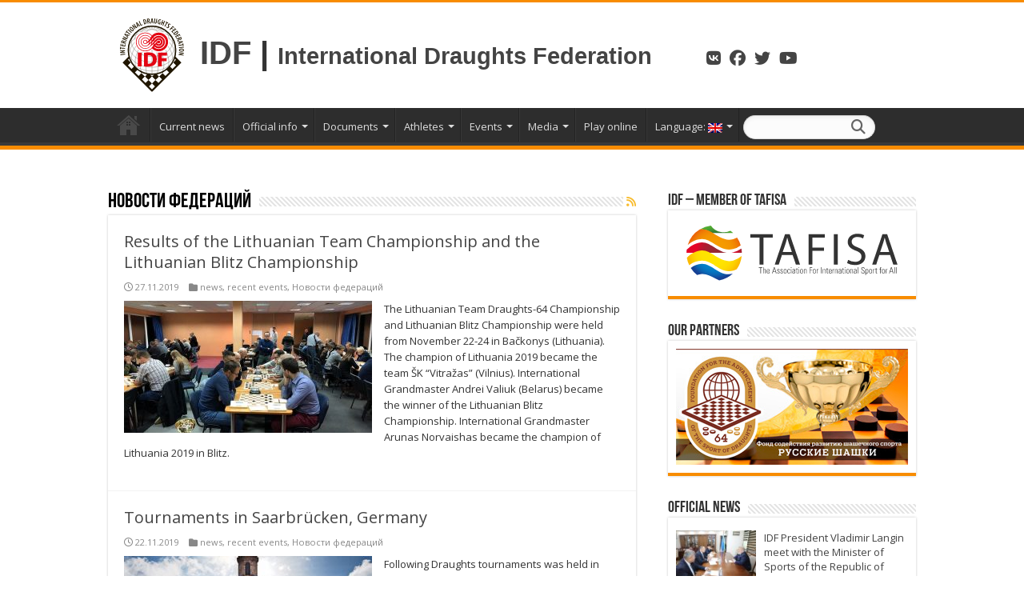

--- FILE ---
content_type: text/html; charset=UTF-8
request_url: https://idf64.org/category/news-of-federations/page/4/
body_size: 14282
content:
<html lang="en-US" prefix="og: http://ogp.me/ns#">
<head>
<meta charset="UTF-8" />
<link rel="profile" href="http://gmpg.org/xfn/11" />
<link rel="pingback" href="https://idf64.org/xmlrpc.php" />
<meta name='robots' content='index, follow, max-image-preview:large, max-snippet:-1, max-video-preview:-1' />
	<style>img:is([sizes="auto" i], [sizes^="auto," i]) { contain-intrinsic-size: 3000px 1500px }</style>
	
	<!-- This site is optimized with the Yoast SEO plugin v26.3 - https://yoast.com/wordpress/plugins/seo/ -->
	<title>Архивы Новости федераций - Page 4 of 7 - IDF | International Draughts Federation</title>
	<link rel="canonical" href="https://idf64.org/category/news-of-federations/page/4/" />
	<link rel="prev" href="https://idf64.org/category/news-of-federations/page/3/" />
	<link rel="next" href="https://idf64.org/category/news-of-federations/page/5/" />
	<script type="application/ld+json" class="yoast-schema-graph">{"@context":"https://schema.org","@graph":[{"@type":"CollectionPage","@id":"https://idf64.org/category/news-of-federations/","url":"https://idf64.org/category/news-of-federations/page/4/","name":"Архивы Новости федераций - Page 4 of 7 - IDF | International Draughts Federation","isPartOf":{"@id":"https://idf64.org/#website"},"primaryImageOfPage":{"@id":"https://idf64.org/category/news-of-federations/page/4/#primaryimage"},"image":{"@id":"https://idf64.org/ru/category/news-of-federations/page/4/#primaryimage"},"thumbnailUrl":"https://idf64.org/wp-content/uploads/2019/11/69414373_1388404081319491_3602740162703917056_o.jpg","breadcrumb":{"@id":"https://idf64.org/category/news-of-federations/page/4/#breadcrumb"},"inLanguage":"en-US"},{"@type":"ImageObject","inLanguage":"en-US","@id":"https://idf64.org/category/news-of-federations/page/4/#primaryimage","url":"https://idf64.org/wp-content/uploads/2019/11/69414373_1388404081319491_3602740162703917056_o.jpg","contentUrl":"https://idf64.org/wp-content/uploads/2019/11/69414373_1388404081319491_3602740162703917056_o.jpg","width":960,"height":720},{"@type":"BreadcrumbList","@id":"https://idf64.org/category/news-of-federations/page/4/#breadcrumb","itemListElement":[{"@type":"ListItem","position":1,"name":"Главное меню","item":"https://idf64.org/"},{"@type":"ListItem","position":2,"name":"Новости федераций"}]},{"@type":"WebSite","@id":"https://idf64.org/#website","url":"https://idf64.org/","name":"IDF | International Draughts Federation","description":"","publisher":{"@id":"https://idf64.org/#organization"},"potentialAction":[{"@type":"SearchAction","target":{"@type":"EntryPoint","urlTemplate":"https://idf64.org/?s={search_term_string}"},"query-input":{"@type":"PropertyValueSpecification","valueRequired":true,"valueName":"search_term_string"}}],"inLanguage":"en-US"},{"@type":"Organization","@id":"https://idf64.org/#organization","name":"IDF","url":"https://idf64.org/","logo":{"@type":"ImageObject","inLanguage":"en-US","@id":"https://idf64.org/#/schema/logo/image/","url":"https://idf64.org/wp-content/uploads/2016/01/logo-1.png","contentUrl":"https://idf64.org/wp-content/uploads/2016/01/logo-1.png","width":84,"height":95,"caption":"IDF"},"image":{"@id":"https://idf64.org/#/schema/logo/image/"},"sameAs":["https://www.facebook.com/idf64","https://vk.com/idf64"]}]}</script>
	<!-- / Yoast SEO plugin. -->


<link rel='stylesheet' id='wp-block-library-css' href='https://idf64.org/wp-includes/css/dist/block-library/style.css' type='text/css' media='all' />
<style id='classic-theme-styles-inline-css' type='text/css'>
/**
 * These rules are needed for backwards compatibility.
 * They should match the button element rules in the base theme.json file.
 */
.wp-block-button__link {
	color: #ffffff;
	background-color: #32373c;
	border-radius: 9999px; /* 100% causes an oval, but any explicit but really high value retains the pill shape. */

	/* This needs a low specificity so it won't override the rules from the button element if defined in theme.json. */
	box-shadow: none;
	text-decoration: none;

	/* The extra 2px are added to size solids the same as the outline versions.*/
	padding: calc(0.667em + 2px) calc(1.333em + 2px);

	font-size: 1.125em;
}

.wp-block-file__button {
	background: #32373c;
	color: #ffffff;
	text-decoration: none;
}

</style>
<style id='pdfemb-pdf-embedder-viewer-style-inline-css' type='text/css'>
.wp-block-pdfemb-pdf-embedder-viewer{max-width:none}

</style>
<style id='global-styles-inline-css' type='text/css'>
:root{--wp--preset--aspect-ratio--square: 1;--wp--preset--aspect-ratio--4-3: 4/3;--wp--preset--aspect-ratio--3-4: 3/4;--wp--preset--aspect-ratio--3-2: 3/2;--wp--preset--aspect-ratio--2-3: 2/3;--wp--preset--aspect-ratio--16-9: 16/9;--wp--preset--aspect-ratio--9-16: 9/16;--wp--preset--color--black: #000000;--wp--preset--color--cyan-bluish-gray: #abb8c3;--wp--preset--color--white: #ffffff;--wp--preset--color--pale-pink: #f78da7;--wp--preset--color--vivid-red: #cf2e2e;--wp--preset--color--luminous-vivid-orange: #ff6900;--wp--preset--color--luminous-vivid-amber: #fcb900;--wp--preset--color--light-green-cyan: #7bdcb5;--wp--preset--color--vivid-green-cyan: #00d084;--wp--preset--color--pale-cyan-blue: #8ed1fc;--wp--preset--color--vivid-cyan-blue: #0693e3;--wp--preset--color--vivid-purple: #9b51e0;--wp--preset--gradient--vivid-cyan-blue-to-vivid-purple: linear-gradient(135deg,rgba(6,147,227,1) 0%,rgb(155,81,224) 100%);--wp--preset--gradient--light-green-cyan-to-vivid-green-cyan: linear-gradient(135deg,rgb(122,220,180) 0%,rgb(0,208,130) 100%);--wp--preset--gradient--luminous-vivid-amber-to-luminous-vivid-orange: linear-gradient(135deg,rgba(252,185,0,1) 0%,rgba(255,105,0,1) 100%);--wp--preset--gradient--luminous-vivid-orange-to-vivid-red: linear-gradient(135deg,rgba(255,105,0,1) 0%,rgb(207,46,46) 100%);--wp--preset--gradient--very-light-gray-to-cyan-bluish-gray: linear-gradient(135deg,rgb(238,238,238) 0%,rgb(169,184,195) 100%);--wp--preset--gradient--cool-to-warm-spectrum: linear-gradient(135deg,rgb(74,234,220) 0%,rgb(151,120,209) 20%,rgb(207,42,186) 40%,rgb(238,44,130) 60%,rgb(251,105,98) 80%,rgb(254,248,76) 100%);--wp--preset--gradient--blush-light-purple: linear-gradient(135deg,rgb(255,206,236) 0%,rgb(152,150,240) 100%);--wp--preset--gradient--blush-bordeaux: linear-gradient(135deg,rgb(254,205,165) 0%,rgb(254,45,45) 50%,rgb(107,0,62) 100%);--wp--preset--gradient--luminous-dusk: linear-gradient(135deg,rgb(255,203,112) 0%,rgb(199,81,192) 50%,rgb(65,88,208) 100%);--wp--preset--gradient--pale-ocean: linear-gradient(135deg,rgb(255,245,203) 0%,rgb(182,227,212) 50%,rgb(51,167,181) 100%);--wp--preset--gradient--electric-grass: linear-gradient(135deg,rgb(202,248,128) 0%,rgb(113,206,126) 100%);--wp--preset--gradient--midnight: linear-gradient(135deg,rgb(2,3,129) 0%,rgb(40,116,252) 100%);--wp--preset--font-size--small: 13px;--wp--preset--font-size--medium: 20px;--wp--preset--font-size--large: 36px;--wp--preset--font-size--x-large: 42px;--wp--preset--spacing--20: 0.44rem;--wp--preset--spacing--30: 0.67rem;--wp--preset--spacing--40: 1rem;--wp--preset--spacing--50: 1.5rem;--wp--preset--spacing--60: 2.25rem;--wp--preset--spacing--70: 3.38rem;--wp--preset--spacing--80: 5.06rem;--wp--preset--shadow--natural: 6px 6px 9px rgba(0, 0, 0, 0.2);--wp--preset--shadow--deep: 12px 12px 50px rgba(0, 0, 0, 0.4);--wp--preset--shadow--sharp: 6px 6px 0px rgba(0, 0, 0, 0.2);--wp--preset--shadow--outlined: 6px 6px 0px -3px rgba(255, 255, 255, 1), 6px 6px rgba(0, 0, 0, 1);--wp--preset--shadow--crisp: 6px 6px 0px rgba(0, 0, 0, 1);}:where(.is-layout-flex){gap: 0.5em;}:where(.is-layout-grid){gap: 0.5em;}body .is-layout-flex{display: flex;}.is-layout-flex{flex-wrap: wrap;align-items: center;}.is-layout-flex > :is(*, div){margin: 0;}body .is-layout-grid{display: grid;}.is-layout-grid > :is(*, div){margin: 0;}:where(.wp-block-columns.is-layout-flex){gap: 2em;}:where(.wp-block-columns.is-layout-grid){gap: 2em;}:where(.wp-block-post-template.is-layout-flex){gap: 1.25em;}:where(.wp-block-post-template.is-layout-grid){gap: 1.25em;}.has-black-color{color: var(--wp--preset--color--black) !important;}.has-cyan-bluish-gray-color{color: var(--wp--preset--color--cyan-bluish-gray) !important;}.has-white-color{color: var(--wp--preset--color--white) !important;}.has-pale-pink-color{color: var(--wp--preset--color--pale-pink) !important;}.has-vivid-red-color{color: var(--wp--preset--color--vivid-red) !important;}.has-luminous-vivid-orange-color{color: var(--wp--preset--color--luminous-vivid-orange) !important;}.has-luminous-vivid-amber-color{color: var(--wp--preset--color--luminous-vivid-amber) !important;}.has-light-green-cyan-color{color: var(--wp--preset--color--light-green-cyan) !important;}.has-vivid-green-cyan-color{color: var(--wp--preset--color--vivid-green-cyan) !important;}.has-pale-cyan-blue-color{color: var(--wp--preset--color--pale-cyan-blue) !important;}.has-vivid-cyan-blue-color{color: var(--wp--preset--color--vivid-cyan-blue) !important;}.has-vivid-purple-color{color: var(--wp--preset--color--vivid-purple) !important;}.has-black-background-color{background-color: var(--wp--preset--color--black) !important;}.has-cyan-bluish-gray-background-color{background-color: var(--wp--preset--color--cyan-bluish-gray) !important;}.has-white-background-color{background-color: var(--wp--preset--color--white) !important;}.has-pale-pink-background-color{background-color: var(--wp--preset--color--pale-pink) !important;}.has-vivid-red-background-color{background-color: var(--wp--preset--color--vivid-red) !important;}.has-luminous-vivid-orange-background-color{background-color: var(--wp--preset--color--luminous-vivid-orange) !important;}.has-luminous-vivid-amber-background-color{background-color: var(--wp--preset--color--luminous-vivid-amber) !important;}.has-light-green-cyan-background-color{background-color: var(--wp--preset--color--light-green-cyan) !important;}.has-vivid-green-cyan-background-color{background-color: var(--wp--preset--color--vivid-green-cyan) !important;}.has-pale-cyan-blue-background-color{background-color: var(--wp--preset--color--pale-cyan-blue) !important;}.has-vivid-cyan-blue-background-color{background-color: var(--wp--preset--color--vivid-cyan-blue) !important;}.has-vivid-purple-background-color{background-color: var(--wp--preset--color--vivid-purple) !important;}.has-black-border-color{border-color: var(--wp--preset--color--black) !important;}.has-cyan-bluish-gray-border-color{border-color: var(--wp--preset--color--cyan-bluish-gray) !important;}.has-white-border-color{border-color: var(--wp--preset--color--white) !important;}.has-pale-pink-border-color{border-color: var(--wp--preset--color--pale-pink) !important;}.has-vivid-red-border-color{border-color: var(--wp--preset--color--vivid-red) !important;}.has-luminous-vivid-orange-border-color{border-color: var(--wp--preset--color--luminous-vivid-orange) !important;}.has-luminous-vivid-amber-border-color{border-color: var(--wp--preset--color--luminous-vivid-amber) !important;}.has-light-green-cyan-border-color{border-color: var(--wp--preset--color--light-green-cyan) !important;}.has-vivid-green-cyan-border-color{border-color: var(--wp--preset--color--vivid-green-cyan) !important;}.has-pale-cyan-blue-border-color{border-color: var(--wp--preset--color--pale-cyan-blue) !important;}.has-vivid-cyan-blue-border-color{border-color: var(--wp--preset--color--vivid-cyan-blue) !important;}.has-vivid-purple-border-color{border-color: var(--wp--preset--color--vivid-purple) !important;}.has-vivid-cyan-blue-to-vivid-purple-gradient-background{background: var(--wp--preset--gradient--vivid-cyan-blue-to-vivid-purple) !important;}.has-light-green-cyan-to-vivid-green-cyan-gradient-background{background: var(--wp--preset--gradient--light-green-cyan-to-vivid-green-cyan) !important;}.has-luminous-vivid-amber-to-luminous-vivid-orange-gradient-background{background: var(--wp--preset--gradient--luminous-vivid-amber-to-luminous-vivid-orange) !important;}.has-luminous-vivid-orange-to-vivid-red-gradient-background{background: var(--wp--preset--gradient--luminous-vivid-orange-to-vivid-red) !important;}.has-very-light-gray-to-cyan-bluish-gray-gradient-background{background: var(--wp--preset--gradient--very-light-gray-to-cyan-bluish-gray) !important;}.has-cool-to-warm-spectrum-gradient-background{background: var(--wp--preset--gradient--cool-to-warm-spectrum) !important;}.has-blush-light-purple-gradient-background{background: var(--wp--preset--gradient--blush-light-purple) !important;}.has-blush-bordeaux-gradient-background{background: var(--wp--preset--gradient--blush-bordeaux) !important;}.has-luminous-dusk-gradient-background{background: var(--wp--preset--gradient--luminous-dusk) !important;}.has-pale-ocean-gradient-background{background: var(--wp--preset--gradient--pale-ocean) !important;}.has-electric-grass-gradient-background{background: var(--wp--preset--gradient--electric-grass) !important;}.has-midnight-gradient-background{background: var(--wp--preset--gradient--midnight) !important;}.has-small-font-size{font-size: var(--wp--preset--font-size--small) !important;}.has-medium-font-size{font-size: var(--wp--preset--font-size--medium) !important;}.has-large-font-size{font-size: var(--wp--preset--font-size--large) !important;}.has-x-large-font-size{font-size: var(--wp--preset--font-size--x-large) !important;}
:where(.wp-block-post-template.is-layout-flex){gap: 1.25em;}:where(.wp-block-post-template.is-layout-grid){gap: 1.25em;}
:where(.wp-block-columns.is-layout-flex){gap: 2em;}:where(.wp-block-columns.is-layout-grid){gap: 2em;}
:root :where(.wp-block-pullquote){font-size: 1.5em;line-height: 1.6;}
</style>
<link rel='stylesheet' id='tie-style-css' href='https://idf64.org/wp-content/themes/sahifa/style.css' type='text/css' media='all' />
<link rel='stylesheet' id='tie-ilightbox-skin-css' href='https://idf64.org/wp-content/themes/sahifa/css/ilightbox/dark-skin/skin.css' type='text/css' media='all' />
<script type="text/javascript" src="https://idf64.org/wp-includes/js/jquery/jquery.js" id="jquery-core-js"></script>
<script type="text/javascript" src="https://idf64.org/wp-includes/js/jquery/jquery-migrate.js" id="jquery-migrate-js"></script>
<style>
.qtranxs_flag_en {background-image: url(https://idf64.org/wp-content/plugins/qtranslate-xt/flags/gb.png); background-repeat: no-repeat;}
.qtranxs_flag_ru {background-image: url(https://idf64.org/wp-content/plugins/qtranslate-xt/flags/ru.png); background-repeat: no-repeat;}
</style>
<link hreflang="en" href="https://idf64.org/category/news-of-federations/page/4/" rel="alternate" />
<link hreflang="ru" href="https://idf64.org/ru/category/news-of-federations/page/4/" rel="alternate" />
<link hreflang="x-default" href="https://idf64.org/category/news-of-federations/page/4/" rel="alternate" />
<meta name="generator" content="qTranslate-XT 3.15.3" />
<link rel="shortcut icon" href="https://idf64.org/wp-content/uploads/2015/12/logo.ico" title="Favicon" />
<!--[if IE]>
<script type="text/javascript">jQuery(document).ready(function (){ jQuery(".menu-item").has("ul").children("a").attr("aria-haspopup", "true");});</script>
<![endif]-->
<!--[if lt IE 9]>
<script src="https://idf64.org/wp-content/themes/sahifa/js/html5.js"></script>
<script src="https://idf64.org/wp-content/themes/sahifa/js/selectivizr-min.js"></script>
<![endif]-->
<!--[if IE 9]>
<link rel="stylesheet" type="text/css" media="all" href="https://idf64.org/wp-content/themes/sahifa/css/ie9.css" />
<![endif]-->
<!--[if IE 8]>
<link rel="stylesheet" type="text/css" media="all" href="https://idf64.org/wp-content/themes/sahifa/css/ie8.css" />
<![endif]-->
<!--[if IE 7]>
<link rel="stylesheet" type="text/css" media="all" href="https://idf64.org/wp-content/themes/sahifa/css/ie7.css" />
<![endif]-->


<meta name="viewport" content="width=device-width, initial-scale=1.0" />



<style type="text/css" media="screen">

::-webkit-scrollbar {
	width: 8px;
	height:8px;
}


</style>

		<script type="text/javascript">
			/* <![CDATA[ */
				var sf_position = '0';
				var sf_templates = "<a href=\"{search_url_escaped}\">View All Results<\/a>";
				var sf_input = '.search-live';
				jQuery(document).ready(function(){
					jQuery(sf_input).ajaxyLiveSearch({"expand":false,"searchUrl":"https:\/\/idf64.org\/?s=%s","text":"Search","delay":500,"iwidth":180,"width":315,"ajaxUrl":"https:\/\/idf64.org\/wp-admin\/admin-ajax.php?lang=en","rtl":0});
					jQuery(".live-search_ajaxy-selective-input").keyup(function() {
						var width = jQuery(this).val().length * 8;
						if(width < 50) {
							width = 50;
						}
						jQuery(this).width(width);
					});
					jQuery(".live-search_ajaxy-selective-search").click(function() {
						jQuery(this).find(".live-search_ajaxy-selective-input").focus();
					});
					jQuery(".live-search_ajaxy-selective-close").click(function() {
						jQuery(this).parent().remove();
					});
				});
			/* ]]> */
		</script>
				<style type="text/css" id="wp-custom-css">
			.group_items{background-color:#FFFFFF;}
		</style>
		<script type="application/ld+json">
{
  "@context" : "http://schema.org",
  "@type" : "Organization",
  "name" : "IDF",
  "url" : "https://idf64.org",
  "sameAs" : [
    "https://vk.com/idf64",
    "https://www.facebook.com/idf64",
    "https://www.youtube.com/idf64",
  ]
}
</script>

<link rel="apple-touch-icon" sizes="180x180" href="/apple-touch-icon.png">
<link rel="icon" type="image/png" sizes="32x32" href="/favicon-32x32.png">
<link rel="icon" type="image/png" sizes="16x16" href="/favicon-16x16.png">
<link rel="manifest" href="/site.webmanifest">
<link rel="mask-icon" href="/safari-pinned-tab.svg" color="#5bbad5">
<meta name="msapplication-TileColor" content="#9f00a7">
<meta name="theme-color" content="#ffffff">
<link rel="preconnect" href="https://fonts.googleapis.com">
<link rel="preconnect" href="https://fonts.gstatic.com" crossorigin>
<link href="https://fonts.googleapis.com/css2?family=Open+Sans:ital,wght@0,300..800;1,300..800&display=swap" rel="stylesheet">
<link rel="stylesheet" href="https://cdnjs.cloudflare.com/ajax/libs/font-awesome/6.7.2/css/all.min.css" crossorigin="anonymous" referrerpolicy="no-referrer" />

</head>
<body id="top" class="archive paged category category-news-of-federations category-38 paged-4 category-paged-4 wp-theme-sahifa lazy-enabled">

<div class="wrapper-outer">

	<div class="background-cover"></div>

	<aside id="slide-out">

			<div class="search-mobile">
			<form method="get" id="searchform-mobile" action="https://idf64.org/">
				<button class="search-button" type="submit" value="Search"><i class="fa fa-search"></i></button>
				<input type="text" id="s-mobile" name="s" title="Search" value="Search" onfocus="if (this.value == 'Search') {this.value = '';}" onblur="if (this.value == '') {this.value = 'Search';}"  />
			</form>
		</div><!-- .search-mobile /-->
	
			<div class="social-icons">
		<a class="ttip-none" title="Google+" href="https://plus.google.com/u/0/113604705792306552507" target="_blank"><i class="fa-brands fa-google-plus-g"></i></a><a class="ttip-none" title="Facebook" href="https://www.facebook.com/International-Draughts-Federation-IDF-149553178490492/" target="_blank"><i class="fa-brands fa-facebook-f"></i></a><a class="ttip-none" title="Youtube" href="https://www.youtube.com/channel/UCqPdotnnt_l6PKdPIRoXnAg" target="_blank"><i class="fa-brands fa-youtube"></i></a><a class="ttip-none" title="vk.com" href="https://vk.com/idf64" target="_blank"><i class="fa-brands fa-vk"></i></a>
			</div>

	
		<div id="mobile-menu" ></div>
	</aside><!-- #slide-out /-->

		<div id="wrapper" class="wide-layout">
		<div class="inner-wrapper">

		<header id="theme-header" class="theme-header">
			
<div class="header-content">
		
					<a id="slide-out-open" class="slide-out-open" href="#"><span></span></a>
				
	<div class="logo">
			<div class="mobilelogo"><a title="IDF | International Draughts Federation" href="https://idf64.org/"><img src="https://idf64.org/wp-content/images/logo.svg"></a>
			<h2>
			<a title="IDF | International Draughts Federation" href="https://idf64.org/">
					<a style="font-family: 'Ubuntu', sans-serif; ">IDF</a> | <a style="font-size: 1.8rem; font-family: 'Ubuntu', sans-serif;">International Draughts Federation	</a>	
				</a>
			</h2>
			</div>
			<h2 class="pclogo">
				<a title="IDF | International Draughts Federation" href="https://idf64.org/">
					<img src="https://idf64.org/wp-content/images/logo.svg"><a style="margin-left: 20px; font-family: 'Ubuntu', sans-serif; ">IDF</a> | <a style="font-size: 1.8rem; font-family: 'Ubuntu', sans-serif;">International Draughts Federation	
				</a>
					<a href="https://vk.com/idf64" target="_blank" class="icon" id="firstic"><i class="fa-brands fa-vk"></i></a>
					<a href="https://fb.com/idf64" target="_blank" class="icon"><i class="fa-brands fa-facebook"></i></a>
					<a href="https://twitter.com/IDF64" target="_blank" class="icon"><i class="fa-brands fa-twitter"></i></a>
					<a href="https://www.youtube.com/idf64" target="_blank" class="icon"><i class="fa-brands fa-youtube"></i></a>
			</h2>
			</div><!-- .logo /-->

			<div class="clear"></div>
			
		</div>		

													<nav id="main-nav" class="fixed-enabled">
				<div class="container">

				
					<div class="main-menu"><ul id="menu-main" class="menu"><li id="menu-item-9432" class="menu-item menu-item-type-custom menu-item-object-custom menu-item-home menu-item-9432"><a href="https://idf64.org">Home</a></li>
<li id="menu-item-9365" class="menu-item menu-item-type-taxonomy menu-item-object-category menu-item-9365"><a href="https://idf64.org/category/news/">Current news</a></li>
<li id="menu-item-9350" class="menu-item menu-item-type-custom menu-item-object-custom menu-item-has-children menu-item-9350"><a href="#">Official info</a>
<ul class="sub-menu menu-sub-content">
	<li id="menu-item-9351" class="menu-item menu-item-type-custom menu-item-object-custom menu-item-has-children menu-item-9351"><a href="#">About us</a>
	<ul class="sub-menu menu-sub-content">
		<li id="menu-item-9376" class="menu-item menu-item-type-post_type menu-item-object-page menu-item-9376"><a href="https://idf64.org/a-history-of-draughts/">History</a></li>
		<li id="menu-item-9370" class="menu-item menu-item-type-post_type menu-item-object-page menu-item-9370"><a href="https://idf64.org/section-64/">Section 64</a></li>
		<li id="menu-item-9407" class="menu-item menu-item-type-post_type menu-item-object-page menu-item-9407"><a href="https://idf64.org/idf/">IDF</a></li>
	</ul>
</li>
	<li id="menu-item-12431" class="menu-item menu-item-type-post_type menu-item-object-page menu-item-12431"><a href="https://idf64.org/members/">Members</a></li>
	<li id="menu-item-9371" class="menu-item menu-item-type-post_type menu-item-object-page menu-item-9371"><a href="https://idf64.org/executive-board/">Official</a></li>
	<li id="menu-item-12673" class="menu-item menu-item-type-post_type menu-item-object-page menu-item-12673"><a href="https://idf64.org/%d1%80%d1%83%d1%81%d1%81%d0%ba%d0%b8%d0%b9-%d0%ba%d0%be%d0%bc%d0%b8%d1%81%d1%81%d0%b8%d0%b8/">Commissions</a></li>
	<li id="menu-item-9413" class="menu-item menu-item-type-post_type menu-item-object-page menu-item-9413"><a href="https://idf64.org/statutes/">Statutes</a></li>
	<li id="menu-item-17632" class="menu-item menu-item-type-post_type menu-item-object-page menu-item-17632"><a href="https://idf64.org/anthem-and-flag/">Anthem and flag</a></li>
	<li id="menu-item-9420" class="menu-item menu-item-type-post_type menu-item-object-page menu-item-9420"><a href="https://idf64.org/minutes-and-reports/">Minutes and reports</a></li>
	<li id="menu-item-9391" class="menu-item menu-item-type-post_type menu-item-object-page menu-item-9391"><a href="https://idf64.org/contacts/">Contacts</a></li>
</ul>
</li>
<li id="menu-item-9353" class="menu-item menu-item-type-custom menu-item-object-custom menu-item-has-children menu-item-9353"><a href="#">Documents</a>
<ul class="sub-menu menu-sub-content">
	<li id="menu-item-11563" class="menu-item menu-item-type-post_type menu-item-object-page menu-item-11563"><a href="https://idf64.org/rulesregulations/">Rules and Regulations</a></li>
	<li id="menu-item-11571" class="menu-item menu-item-type-post_type menu-item-object-page menu-item-11571"><a href="https://idf64.org/code-of-ethics/">Code of Ethics</a></li>
	<li id="menu-item-10650" class="menu-item menu-item-type-post_type menu-item-object-page menu-item-10650"><a href="https://idf64.org/tables-of-draw/">Tables of draw</a></li>
</ul>
</li>
<li id="menu-item-9532" class="menu-item menu-item-type-custom menu-item-object-custom menu-item-has-children menu-item-9532"><a href="#">Athletes</a>
<ul class="sub-menu menu-sub-content">
	<li id="menu-item-9352" class="menu-item menu-item-type-custom menu-item-object-custom menu-item-has-children menu-item-9352"><a href="#">Our champions</a>
	<ul class="sub-menu menu-sub-content">
		<li id="menu-item-9377" class="menu-item menu-item-type-post_type menu-item-object-page menu-item-9377"><a href="https://idf64.org/world-cup-in-draughts-64/">World cup</a></li>
		<li id="menu-item-9382" class="menu-item menu-item-type-custom menu-item-object-custom menu-item-has-children menu-item-9382"><a href="#">World</a>
		<ul class="sub-menu menu-sub-content">
			<li id="menu-item-9379" class="menu-item menu-item-type-post_type menu-item-object-page menu-item-9379"><a href="https://idf64.org/world-men-championship-2/">Men</a></li>
			<li id="menu-item-9380" class="menu-item menu-item-type-post_type menu-item-object-page menu-item-9380"><a href="https://idf64.org/world-women-championship-2/">Women</a></li>
			<li id="menu-item-9381" class="menu-item menu-item-type-post_type menu-item-object-page menu-item-9381"><a href="https://idf64.org/prize-winners-of-world-team-championships/">Teams</a></li>
			<li id="menu-item-9417" class="menu-item menu-item-type-post_type menu-item-object-page menu-item-9417"><a href="https://idf64.org/youth-championship-23-year-and-younger-men-2/">Juniors B23/B26</a></li>
			<li id="menu-item-9416" class="menu-item menu-item-type-post_type menu-item-object-page menu-item-9416"><a href="https://idf64.org/youth-championship-23-year-and-younger-women-2/">Juniors G23/G26</a></li>
			<li id="menu-item-9378" class="menu-item menu-item-type-post_type menu-item-object-page menu-item-9378"><a href="https://idf64.org/world-champions-among-boys-and-girls/">Boys and girls</a></li>
			<li id="menu-item-19135" class="menu-item menu-item-type-post_type menu-item-object-page menu-item-19135"><a href="https://idf64.org/world-veterans-championships/">Veterans</a></li>
		</ul>
</li>
		<li id="menu-item-9383" class="menu-item menu-item-type-custom menu-item-object-custom menu-item-has-children menu-item-9383"><a href="#">Europe</a>
		<ul class="sub-menu menu-sub-content">
			<li id="menu-item-9399" class="menu-item menu-item-type-post_type menu-item-object-page menu-item-9399"><a href="https://idf64.org/men-championship/">Men</a></li>
			<li id="menu-item-9398" class="menu-item menu-item-type-post_type menu-item-object-page menu-item-9398"><a href="https://idf64.org/women-championship/">Women</a></li>
			<li id="menu-item-9401" class="menu-item menu-item-type-post_type menu-item-object-page menu-item-9401"><a href="https://idf64.org/youth-championship-23-year-and-younger-men/">Juniors B23/B26</a></li>
			<li id="menu-item-9400" class="menu-item menu-item-type-post_type menu-item-object-page menu-item-9400"><a href="https://idf64.org/youth-championship-23-year-and-younger-women/">Juniors G23/G26</a></li>
			<li id="menu-item-9392" class="menu-item menu-item-type-post_type menu-item-object-page menu-item-9392"><a href="https://idf64.org/european-champions-boys-and-girls/">Boys and girls</a></li>
			<li id="menu-item-9402" class="menu-item menu-item-type-post_type menu-item-object-page menu-item-9402"><a href="https://idf64.org/veterans-championships/">Veterans</a></li>
		</ul>
</li>
		<li id="menu-item-17500" class="menu-item menu-item-type-post_type menu-item-object-page menu-item-17500"><a href="https://idf64.org/asia/">Asia</a></li>
		<li id="menu-item-17433" class="menu-item menu-item-type-post_type menu-item-object-page menu-item-17433"><a href="https://idf64.org/african-championships/">Africa</a></li>
		<li id="menu-item-17438" class="menu-item menu-item-type-post_type menu-item-object-page menu-item-17438"><a href="https://idf64.org/pan-america/">Pan America</a></li>
	</ul>
</li>
	<li id="menu-item-9362" class="menu-item menu-item-type-custom menu-item-object-custom menu-item-has-children menu-item-9362"><a href="#">Titles</a>
	<ul class="sub-menu menu-sub-content">
		<li id="menu-item-9363" class="menu-item menu-item-type-custom menu-item-object-custom menu-item-has-children menu-item-9363"><a href="#">Players</a>
		<ul class="sub-menu menu-sub-content">
			<li id="menu-item-9374" class="menu-item menu-item-type-post_type menu-item-object-page menu-item-9374"><a href="https://idf64.org/players-with-international-titles-men/">Men</a></li>
			<li id="menu-item-9375" class="menu-item menu-item-type-post_type menu-item-object-page menu-item-9375"><a href="https://idf64.org/players-with-international-titles-women/">Women</a></li>
		</ul>
</li>
		<li id="menu-item-9412" class="menu-item menu-item-type-post_type menu-item-object-page menu-item-9412"><a href="https://idf64.org/arbitters/">Arbiters</a></li>
	</ul>
</li>
	<li id="menu-item-9367" class="menu-item menu-item-type-post_type menu-item-object-page menu-item-9367"><a href="https://idf64.org/ratings-2016/">Ratings</a></li>
</ul>
</li>
<li id="menu-item-9359" class="menu-item menu-item-type-custom menu-item-object-custom menu-item-has-children menu-item-9359"><a href="#">Events</a>
<ul class="sub-menu menu-sub-content">
	<li id="menu-item-9360" class="menu-item menu-item-type-custom menu-item-object-custom menu-item-has-children menu-item-9360"><a href="#">Calendar</a>
	<ul class="sub-menu menu-sub-content">
		<li id="menu-item-22509" class="menu-item menu-item-type-post_type menu-item-object-page menu-item-22509"><a href="https://idf64.org/%d1%80%d1%83%d1%81%d1%81%d0%ba%d0%b8%d0%b9-%d0%ba%d0%b0%d0%bb%d0%b5%d0%bd%d0%b4%d0%b0%d1%80%d1%8c-2026/">Calendar 2026</a></li>
		<li id="menu-item-21530" class="menu-item menu-item-type-post_type menu-item-object-page menu-item-21530"><a href="https://idf64.org/calendar-2024-2/">Calendar 2025</a></li>
		<li id="menu-item-20652" class="menu-item menu-item-type-post_type menu-item-object-page menu-item-20652"><a href="https://idf64.org/calendar-2024/">Calendar 2024</a></li>
		<li id="menu-item-19954" class="menu-item menu-item-type-post_type menu-item-object-page menu-item-19954"><a href="https://idf64.org/calendar-2023/">Calendar 2023</a></li>
		<li id="menu-item-18889" class="menu-item menu-item-type-post_type menu-item-object-page menu-item-18889"><a href="https://idf64.org/calendar-2022/">Calendar 2022</a></li>
		<li id="menu-item-17936" class="menu-item menu-item-type-post_type menu-item-object-page menu-item-17936"><a href="https://idf64.org/calendar-2021/">Calendar 2021</a></li>
		<li id="menu-item-16865" class="menu-item menu-item-type-post_type menu-item-object-page menu-item-16865"><a href="https://idf64.org/calendar-2020/">Calendar 2020</a></li>
		<li id="menu-item-15704" class="menu-item menu-item-type-post_type menu-item-object-page menu-item-15704"><a href="https://idf64.org/calendar-2019/">Calendar 2019</a></li>
		<li id="menu-item-13715" class="menu-item menu-item-type-post_type menu-item-object-page menu-item-13715"><a href="https://idf64.org/calendar-2018/">Calendar 2018</a></li>
		<li id="menu-item-11649" class="menu-item menu-item-type-post_type menu-item-object-page menu-item-11649"><a href="https://idf64.org/calendar-2017/">Calendar 2017</a></li>
		<li id="menu-item-9429" class="menu-item menu-item-type-post_type menu-item-object-page menu-item-9429"><a href="https://idf64.org/calendar-2016-2/">Calendar 2016</a></li>
		<li id="menu-item-9422" class="menu-item menu-item-type-post_type menu-item-object-page menu-item-9422"><a href="https://idf64.org/calendar-2015-2/">Calendar 2015</a></li>
		<li id="menu-item-9415" class="menu-item menu-item-type-post_type menu-item-object-page menu-item-9415"><a href="https://idf64.org/calendar-2014-2/">Calendar 2014</a></li>
		<li id="menu-item-9396" class="menu-item menu-item-type-post_type menu-item-object-page menu-item-9396"><a href="https://idf64.org/calendar_2013-2/">Calendar 2013</a></li>
		<li id="menu-item-9369" class="menu-item menu-item-type-post_type menu-item-object-page menu-item-9369"><a href="https://idf64.org/calendar-of-the-section-64-competitions-in-2012-2/">Calendar 2012</a></li>
		<li id="menu-item-15445" class="menu-item menu-item-type-post_type menu-item-object-page menu-item-15445"><a href="https://idf64.org/calendar-of-events-2019-2022/">Calendar 2019-2024</a></li>
		<li id="menu-item-9368" class="menu-item menu-item-type-post_type menu-item-object-page menu-item-9368"><a href="https://idf64.org/calendar-of-the-section-64-official-events-in-2010-2014-2/">Calendar 2015-2018</a></li>
	</ul>
</li>
	<li id="menu-item-9408" class="menu-item menu-item-type-custom menu-item-object-custom menu-item-home menu-item-has-children menu-item-9408"><a href="https://idf64.org/">World Cup</a>
	<ul class="sub-menu menu-sub-content">
		<li id="menu-item-20894" class="menu-item menu-item-type-custom menu-item-object-custom menu-item-has-children menu-item-20894"><a href="#">2024-2025</a>
		<ul class="sub-menu menu-sub-content">
			<li id="menu-item-20893" class="menu-item menu-item-type-post_type menu-item-object-page menu-item-20893"><a href="https://idf64.org/2024-2025/">Regulations</a></li>
			<li id="menu-item-21058" class="menu-item menu-item-type-post_type menu-item-object-page menu-item-21058"><a href="https://idf64.org/%d1%80%d1%83%d1%81%d1%81%d0%ba%d0%b8%d0%b9-%d0%bf%d0%be%d0%bb%d0%be%d0%b6%d0%b5%d0%bd%d0%b8%d0%b5-%d0%bf%d0%be%d1%81%d0%bb%d0%b5-1-%d0%b3%d0%be-%d1%8d%d1%82%d0%b0%d0%bf%d0%b0-2/">Final Standings</a></li>
		</ul>
</li>
		<li id="menu-item-19331" class="menu-item menu-item-type-custom menu-item-object-custom menu-item-has-children menu-item-19331"><a href="#">2022-2023</a>
		<ul class="sub-menu menu-sub-content">
			<li id="menu-item-19330" class="menu-item menu-item-type-post_type menu-item-object-page menu-item-19330"><a href="https://idf64.org/world-cup-2022-regulations/">Regulations</a></li>
			<li id="menu-item-19401" class="menu-item menu-item-type-post_type menu-item-object-page menu-item-19401"><a href="https://idf64.org/standings-after-stage-1/">Final Standings</a></li>
		</ul>
</li>
		<li id="menu-item-18193" class="menu-item menu-item-type-custom menu-item-object-custom menu-item-has-children menu-item-18193"><a href="#">2021</a>
		<ul class="sub-menu menu-sub-content">
			<li id="menu-item-18194" class="menu-item menu-item-type-post_type menu-item-object-page menu-item-18194"><a href="https://idf64.org/world-cup-2021/">Regulations</a></li>
			<li id="menu-item-18377" class="menu-item menu-item-type-post_type menu-item-object-page menu-item-18377"><a href="https://idf64.org/standing-after-1st-stage-3/">Final Standing</a></li>
		</ul>
</li>
		<li id="menu-item-17225" class="menu-item menu-item-type-custom menu-item-object-custom menu-item-home menu-item-has-children menu-item-17225"><a href="https://idf64.org/">2020</a>
		<ul class="sub-menu menu-sub-content">
			<li id="menu-item-17226" class="menu-item menu-item-type-post_type menu-item-object-page menu-item-17226"><a href="https://idf64.org/regulations-8/">Regulations</a></li>
		</ul>
</li>
		<li id="menu-item-16036" class="menu-item menu-item-type-custom menu-item-object-custom menu-item-home menu-item-has-children menu-item-16036"><a href="https://idf64.org/">2019</a>
		<ul class="sub-menu menu-sub-content">
			<li id="menu-item-16035" class="menu-item menu-item-type-post_type menu-item-object-page menu-item-16035"><a href="https://idf64.org/regulations-7/">Regulations</a></li>
			<li id="menu-item-16275" class="menu-item menu-item-type-post_type menu-item-object-page menu-item-16275"><a href="https://idf64.org/%d1%80%d1%83%d1%81%d1%81%d0%ba%d0%b8%d0%b9-%d0%bf%d0%be%d0%bb%d0%be%d0%b6%d0%b5%d0%bd%d0%b8%d0%b5-%d0%bf%d0%be%d1%81%d0%bb%d0%b5-1-%d0%b3%d0%be-%d1%8d%d1%82%d0%b0%d0%bf%d0%b0/">Final Standings</a></li>
		</ul>
</li>
		<li id="menu-item-14260" class="menu-item menu-item-type-custom menu-item-object-custom menu-item-home menu-item-has-children menu-item-14260"><a href="https://idf64.org/">2018</a>
		<ul class="sub-menu menu-sub-content">
			<li id="menu-item-14259" class="menu-item menu-item-type-post_type menu-item-object-page menu-item-14259"><a href="https://idf64.org/regulations-6/">Regulations</a></li>
			<li id="menu-item-14491" class="menu-item menu-item-type-post_type menu-item-object-page menu-item-14491"><a href="https://idf64.org/%d0%bf%d0%be%d0%bb%d0%be%d0%b6%d0%b5%d0%bd%d0%b8%d0%b5-%d0%bf%d0%be%d1%81%d0%bb%d0%b5-1-%d0%b3%d0%be-%d1%8d%d1%82%d0%b0%d0%bf%d0%b0/">Final standings</a></li>
		</ul>
</li>
		<li id="menu-item-12325" class="menu-item menu-item-type-custom menu-item-object-custom menu-item-home menu-item-has-children menu-item-12325"><a href="https://idf64.org/">2017</a>
		<ul class="sub-menu menu-sub-content">
			<li id="menu-item-12324" class="menu-item menu-item-type-post_type menu-item-object-page menu-item-12324"><a href="https://idf64.org/regulations-5/">Regulations</a></li>
			<li id="menu-item-13469" class="menu-item menu-item-type-post_type menu-item-object-page menu-item-13469"><a href="https://idf64.org/standing-after-1st-stage-2/">Final standings</a></li>
		</ul>
</li>
		<li id="menu-item-9554" class="menu-item menu-item-type-custom menu-item-object-custom menu-item-home menu-item-has-children menu-item-9554"><a href="https://idf64.org/">2016</a>
		<ul class="sub-menu menu-sub-content">
			<li id="menu-item-9553" class="menu-item menu-item-type-post_type menu-item-object-page menu-item-9553"><a href="https://idf64.org/regulations-3-2/">Regulations</a></li>
			<li id="menu-item-10847" class="menu-item menu-item-type-post_type menu-item-object-page menu-item-10847"><a href="https://idf64.org/standing-after-1st-stage/">Final standings</a></li>
		</ul>
</li>
		<li id="menu-item-9423" class="menu-item menu-item-type-custom menu-item-object-custom menu-item-home menu-item-has-children menu-item-9423"><a href="https://idf64.org/">2015</a>
		<ul class="sub-menu menu-sub-content">
			<li id="menu-item-9563" class="menu-item menu-item-type-post_type menu-item-object-page menu-item-9563"><a href="https://idf64.org/regulations-4/">Regulations</a></li>
			<li id="menu-item-9567" class="menu-item menu-item-type-post_type menu-item-object-page menu-item-9567"><a href="https://idf64.org/final-standing/">Final standing</a></li>
		</ul>
</li>
		<li id="menu-item-9419" class="menu-item menu-item-type-custom menu-item-object-custom menu-item-home menu-item-has-children menu-item-9419"><a href="https://idf64.org/">2014</a>
		<ul class="sub-menu menu-sub-content">
			<li id="menu-item-9418" class="menu-item menu-item-type-post_type menu-item-object-page menu-item-9418"><a href="https://idf64.org/regulations-3/">Regulations</a></li>
			<li id="menu-item-9421" class="menu-item menu-item-type-post_type menu-item-object-page menu-item-9421"><a href="https://idf64.org/standing-3/">Results</a></li>
		</ul>
</li>
		<li id="menu-item-9409" class="menu-item menu-item-type-custom menu-item-object-custom menu-item-home menu-item-has-children menu-item-9409"><a href="https://idf64.org/">2013</a>
		<ul class="sub-menu menu-sub-content">
			<li id="menu-item-9410" class="menu-item menu-item-type-post_type menu-item-object-page menu-item-9410"><a href="https://idf64.org/regulations-world-cup-2013-2/">Regulations</a></li>
			<li id="menu-item-9414" class="menu-item menu-item-type-post_type menu-item-object-page menu-item-9414"><a href="https://idf64.org/standing-after-2-stages-2/">Results</a></li>
		</ul>
</li>
		<li id="menu-item-9361" class="menu-item menu-item-type-custom menu-item-object-custom menu-item-has-children menu-item-9361"><a href="#">2012</a>
		<ul class="sub-menu menu-sub-content">
			<li id="menu-item-9373" class="menu-item menu-item-type-post_type menu-item-object-page menu-item-9373"><a href="https://idf64.org/regulations-of-the-world-cup-in-2012-2/">Regulations</a></li>
			<li id="menu-item-9388" class="menu-item menu-item-type-post_type menu-item-object-page menu-item-9388"><a href="https://idf64.org/standing-of-world-cup-2012-2/">Results</a></li>
		</ul>
</li>
	</ul>
</li>
	<li id="menu-item-9394" class="menu-item menu-item-type-post_type menu-item-object-page menu-item-9394"><a href="https://idf64.org/results-2/">Results</a></li>
	<li id="menu-item-9884" class="menu-item menu-item-type-post_type menu-item-object-page menu-item-9884"><a href="https://idf64.org/parties/">Games</a></li>
</ul>
</li>
<li id="menu-item-9533" class="menu-item menu-item-type-custom menu-item-object-custom menu-item-has-children menu-item-9533"><a href="#">Media</a>
<ul class="sub-menu menu-sub-content">
	<li id="menu-item-9534" class="menu-item menu-item-type-post_type menu-item-object-page menu-item-9534"><a href="https://idf64.org/photo/">Photo</a></li>
	<li id="menu-item-9535" class="menu-item menu-item-type-post_type menu-item-object-page menu-item-9535"><a href="https://idf64.org/video/">Video</a></li>
	<li id="menu-item-9536" class="menu-item menu-item-type-post_type menu-item-object-page menu-item-9536"><a href="https://idf64.org/publications/">Publications</a></li>
	<li id="menu-item-9537" class="menu-item menu-item-type-post_type menu-item-object-page menu-item-9537"><a href="https://idf64.org/web-links/">Web links</a></li>
</ul>
</li>
<li id="menu-item-9538" class="menu-item menu-item-type-post_type menu-item-object-page menu-item-9538"><a href="https://idf64.org/play-online/">Play online</a></li>
<li id="menu-item-9541" class="qtranxs-lang-menu qtranxs-lang-menu-en menu-item menu-item-type-custom menu-item-object-custom menu-item-has-children menu-item-9541"><a title="English" href="#">Language:&nbsp;<img class="qtranxs-flag" src="https://idf64.org/wp-content/plugins/qtranslate-xt/flags/gb.png" alt="English" /></a>
<ul class="sub-menu menu-sub-content">
	<li id="menu-item-22510" class="qtranxs-lang-menu-item qtranxs-lang-menu-item-en menu-item menu-item-type-custom menu-item-object-custom menu-item-22510"><a title="English" href="https://idf64.org/en/category/news-of-federations/page/4/"><img class="qtranxs-flag" src="https://idf64.org/wp-content/plugins/qtranslate-xt/flags/gb.png" alt="English" />&nbsp;English</a></li>
	<li id="menu-item-22511" class="qtranxs-lang-menu-item qtranxs-lang-menu-item-ru menu-item menu-item-type-custom menu-item-object-custom menu-item-22511"><a title="Русский" href="https://idf64.org/ru/category/news-of-federations/page/4/"><img class="qtranxs-flag" src="https://idf64.org/wp-content/plugins/qtranslate-xt/flags/ru.png" alt="Русский" />&nbsp;Русский</a></li>
</ul>
</li>
<li class="menu-item menu-item-search mobile-none"><div class="searchform-header">
			<form method="get" id="searchform-header" action="https://idf64.org/">
				<button class="search-button" type="submit" value="Поиск"><i class="fa-solid fa-search"></i></button>	
				<input type="text" id="s-mobile" name="s" title="Поиск" autocomplete="off">
			</form>
		</div></li></ul></div>					
					
				</div>
			</nav><!-- .main-nav /-->
					</header><!-- #header /-->

	
	
	<div id="main-content" class="container">

	<div class="content">
	
		
			
		<div class="page-head">
		
			<h1 class="page-title">
				Новости федераций			</h1>
			
						<a class="rss-cat-icon ttip" title="Feed Subscription" href="https://idf64.org/category/news-of-federations/feed/"><i class="fa-solid fa-rss"></i></a>
						
			<div class="stripe-line"></div>

					</div>
		
				
				
		<div class="post-listing archive-box">


	<article class="item-list">
	
		<h2 class="post-box-title">
			<a href="https://idf64.org/2019/results-of-the-lithuanian-team-championship-and-the-lithuanian-blitz-championship/">Results of the Lithuanian Team Championship and the Lithuanian Blitz Championship</a>
		</h2>
		
		<p class="post-meta">
	
		
	<span class="tie-date"><i class="fa-regular fa-clock"></i>27.11.2019</span>	
	<span class="post-cats"><i class="fa-solid fa-folder"></i><a href="https://idf64.org/category/news/" rel="category tag">news</a>, <a href="https://idf64.org/category/news/recent-events/" rel="category tag">recent events</a>, <a href="https://idf64.org/category/news-of-federations/" rel="category tag">Новости федераций</a></span>
	
	</p>
					

		
			
		
		<div class="post-thumbnail">
			<a href="https://idf64.org/2019/results-of-the-lithuanian-team-championship-and-the-lithuanian-blitz-championship/">
				<img width="310" height="165" src="https://idf64.org/wp-content/uploads/2019/11/69414373_1388404081319491_3602740162703917056_o-310x165.jpg" class="attachment-tie-medium size-tie-medium wp-post-image" alt="" decoding="async" fetchpriority="high" />				<span class="fa overlay-icon"></span>
			</a>
		</div><!-- post-thumbnail /-->
		
					
		<div class="entry">
			<p>The Lithuanian Team Draughts-64 Championship and Lithuanian Blitz Championship were held from November 22-24 in Bačkonys (Lithuania). The champion of Lithuania 2019 became the team ŠK &#8220;Vitražas&#8221; (Vilnius). International Grandmaster Andrei Valiuk (Belarus) became the winner of the Lithuanian Blitz Championship. International Grandmaster Arunas Norvaishas became the champion of Lithuania 2019 in Blitz.</p>
			<a class="more-link" href="https://idf64.org/2019/results-of-the-lithuanian-team-championship-and-the-lithuanian-blitz-championship/">Read More &raquo;</a>
		</div>

		<div class="mini-share-post">
	<span class="share-text">Share</span>
	
	
	<ul class="normal-social">	
		
						</ul>
		<div class="clear"></div>
</div> <!-- .share-post -->		
		<div class="clear"></div>
	</article><!-- .item-list -->
	

	<article class="item-list">
	
		<h2 class="post-box-title">
			<a href="https://idf64.org/2019/tournaments-in-saarbrucken-germany-4/">Tournaments in Saarbrücken, Germany</a>
		</h2>
		
		<p class="post-meta">
	
		
	<span class="tie-date"><i class="fa-regular fa-clock"></i>22.11.2019</span>	
	<span class="post-cats"><i class="fa-solid fa-folder"></i><a href="https://idf64.org/category/news/" rel="category tag">news</a>, <a href="https://idf64.org/category/news/recent-events/" rel="category tag">recent events</a>, <a href="https://idf64.org/category/news-of-federations/" rel="category tag">Новости федераций</a></span>
	
	</p>
					

		
			
		
		<div class="post-thumbnail">
			<a href="https://idf64.org/2019/tournaments-in-saarbrucken-germany-4/">
				<img width="310" height="165" src="https://idf64.org/wp-content/uploads/2018/07/674_saarbruecken-1-310x165.jpg" class="attachment-tie-medium size-tie-medium wp-post-image" alt="" decoding="async" />				<span class="fa overlay-icon"></span>
			</a>
		</div><!-- post-thumbnail /-->
		
					
		<div class="entry">
			<p>Following Draughts tournaments was held in Saarbrücken (Germany) from 15th to 17th November 2019: Draughts-64 (Brazilian version): 10th Open German Draughts-64 Championship (15th &#8211; 17th November 2019). Draughts-100: 14th Saarbrücken Open Draughts-100 Tournament (16th November 2019). International master Philip Vasilevsky (Russia) became the winner of the 10th Open German Draughts-64 Championship. IDF master Alexander Bleicher became the champion of Germany 2019.</p>
			<a class="more-link" href="https://idf64.org/2019/tournaments-in-saarbrucken-germany-4/">Read More &raquo;</a>
		</div>

		<div class="mini-share-post">
	<span class="share-text">Share</span>
	
	
	<ul class="normal-social">	
		
						</ul>
		<div class="clear"></div>
</div> <!-- .share-post -->		
		<div class="clear"></div>
	</article><!-- .item-list -->
	

	<article class="item-list">
	
		<h2 class="post-box-title">
			<a href="https://idf64.org/2019/3rd-french-draughts-64-open-championship/">3rd French Draughts-64 Open Championship completed</a>
		</h2>
		
		<p class="post-meta">
	
		
	<span class="tie-date"><i class="fa-regular fa-clock"></i>22.11.2019</span>	
	<span class="post-cats"><i class="fa-solid fa-folder"></i><a href="https://idf64.org/category/news/" rel="category tag">news</a>, <a href="https://idf64.org/category/news/recent-events/" rel="category tag">recent events</a>, <a href="https://idf64.org/category/news-of-federations/" rel="category tag">Новости федераций</a></span>
	
	</p>
					

		
			
		
		<div class="post-thumbnail">
			<a href="https://idf64.org/2019/3rd-french-draughts-64-open-championship/">
				<img width="310" height="165" src="https://idf64.org/wp-content/uploads/2019/08/tuluzskaya-ratusha-310x165.jpg" class="attachment-tie-medium size-tie-medium wp-post-image" alt="" decoding="async" loading="lazy" />				<span class="fa overlay-icon"></span>
			</a>
		</div><!-- post-thumbnail /-->
		
					
		<div class="entry">
			<p>3rd French Open Draughts-64 Championship (Russian version) was held from 9th to 11th November 2019 in Toulouse (France). Competitions were held according to the Swiss system in 7 rounds with a time control of 25 minutes + 5 seconds per move. The international master Philip Vasilevsky (Russia) became the winner of the 3rd French Open Draughts-64 Championship. IDF master Pierre &hellip;</p>
			<a class="more-link" href="https://idf64.org/2019/3rd-french-draughts-64-open-championship/">Read More &raquo;</a>
		</div>

		<div class="mini-share-post">
	<span class="share-text">Share</span>
	
	
	<ul class="normal-social">	
		
						</ul>
		<div class="clear"></div>
</div> <!-- .share-post -->		
		<div class="clear"></div>
	</article><!-- .item-list -->
	

	<article class="item-list">
	
		<h2 class="post-box-title">
			<a href="https://idf64.org/2019/the-first-draughts-64-tournament-among-boys-and-girls-was-held-in-india/">The first draughts-64 tournament among boys and girls was held in India</a>
		</h2>
		
		<p class="post-meta">
	
		
	<span class="tie-date"><i class="fa-regular fa-clock"></i>04.09.2019</span>	
	<span class="post-cats"><i class="fa-solid fa-folder"></i><a href="https://idf64.org/category/news/" rel="category tag">news</a>, <a href="https://idf64.org/category/news-of-federations/" rel="category tag">Новости федераций</a></span>
	
	</p>
					

		
			
		
		<div class="post-thumbnail">
			<a href="https://idf64.org/2019/the-first-draughts-64-tournament-among-boys-and-girls-was-held-in-india/">
				<img width="310" height="165" src="https://idf64.org/wp-content/uploads/2019/09/IMG-20190902-WA0042-310x165.jpg" class="attachment-tie-medium size-tie-medium wp-post-image" alt="" decoding="async" loading="lazy" />				<span class="fa overlay-icon"></span>
			</a>
		</div><!-- post-thumbnail /-->
		
					
		<div class="entry">
			<p>The Draughts Association of India held on September 1, 2019 the first draughts-64 tournament among boys and girls in India. Draughts tournament was organized at Seth Hukum Chand S.D public school &#8211; Jalandhar, Punjab (state unit). In this tournament chief Guest was Mrs. Amita Khanna, Principal who honoured the winners by medals. In this tournament 150 players took participation under &hellip;</p>
			<a class="more-link" href="https://idf64.org/2019/the-first-draughts-64-tournament-among-boys-and-girls-was-held-in-india/">Read More &raquo;</a>
		</div>

		<div class="mini-share-post">
	<span class="share-text">Share</span>
	
	
	<ul class="normal-social">	
		
						</ul>
		<div class="clear"></div>
</div> <!-- .share-post -->		
		<div class="clear"></div>
	</article><!-- .item-list -->
	

	<article class="item-list">
	
		<h2 class="post-box-title">
			<a href="https://idf64.org/2019/ihar-mikhalchenka-and-vera-khvashchynskaya-became-champions-of-belarus-among-men-and-women/">Ihar Mikhalchenka and Vera Khvashchynskaya became champions of Belarus among men and women</a>
		</h2>
		
		<p class="post-meta">
	
		
	<span class="tie-date"><i class="fa-regular fa-clock"></i>12.06.2019</span>	
	<span class="post-cats"><i class="fa-solid fa-folder"></i><a href="https://idf64.org/category/news/" rel="category tag">news</a>, <a href="https://idf64.org/category/news/recent-events/" rel="category tag">recent events</a>, <a href="https://idf64.org/category/news-of-federations/" rel="category tag">Новости федераций</a></span>
	
	</p>
					

		
			
		
		<div class="post-thumbnail">
			<a href="https://idf64.org/2019/ihar-mikhalchenka-and-vera-khvashchynskaya-became-champions-of-belarus-among-men-and-women/">
				<img width="310" height="165" src="https://idf64.org/wp-content/uploads/2016/05/800px-Miensk-Respublikanski_centar_alimpijskaj_padrychtoŭki_pa_šachmatach_i_šaškach-310x165.jpg" class="attachment-tie-medium size-tie-medium wp-post-image" alt="" decoding="async" loading="lazy" />				<span class="fa overlay-icon"></span>
			</a>
		</div><!-- post-thumbnail /-->
		
					
		<div class="entry">
			<p>Championships of Belarus in draughts-64 among men and women (final) were held from May 24 till June 2, 2019 in the Republican Center of Olympic training for chess and draughts (Minsk, str. of Marks, 10). International Grandmasters Ihar Mikhalchenka and Vera Khvashchynskaya became national champions among men and women.</p>
			<a class="more-link" href="https://idf64.org/2019/ihar-mikhalchenka-and-vera-khvashchynskaya-became-champions-of-belarus-among-men-and-women/">Read More &raquo;</a>
		</div>

		<div class="mini-share-post">
	<span class="share-text">Share</span>
	
	
	<ul class="normal-social">	
		
						</ul>
		<div class="clear"></div>
</div> <!-- .share-post -->		
		<div class="clear"></div>
	</article><!-- .item-list -->
	

	<article class="item-list">
	
		<h2 class="post-box-title">
			<a href="https://idf64.org/2019/news-from-malawi-2/">News from Malawi</a>
		</h2>
		
		<p class="post-meta">
	
		
	<span class="tie-date"><i class="fa-regular fa-clock"></i>02.05.2019</span>	
	<span class="post-cats"><i class="fa-solid fa-folder"></i><a href="https://idf64.org/category/news/" rel="category tag">news</a>, <a href="https://idf64.org/category/news-of-federations/" rel="category tag">Новости федераций</a></span>
	
	</p>
					

		
			
		
		<div class="post-thumbnail">
			<a href="https://idf64.org/2019/news-from-malawi-2/">
				<img width="304" height="165" src="https://idf64.org/wp-content/uploads/2019/05/lolo-6_malawi_championship-304x165.jpg" class="attachment-tie-medium size-tie-medium wp-post-image" alt="" decoding="async" loading="lazy" />				<span class="fa overlay-icon"></span>
			</a>
		</div><!-- post-thumbnail /-->
		
					
		<div class="entry">
			<p>The Association of Draughts in Malawi ADMA successfully conducted from 26 to 29 April, 2019 the most important national events 2019 in the city of Mzuzu at Mphatso Motel as planned. Finally 40 players went into a strong 6th Malawi National Championship in which top 5 was identified to represent Malawi in the forthcoming World Championship. International Master Moses Winesi won &hellip;</p>
			<a class="more-link" href="https://idf64.org/2019/news-from-malawi-2/">Read More &raquo;</a>
		</div>

		<div class="mini-share-post">
	<span class="share-text">Share</span>
	
	
	<ul class="normal-social">	
		
						</ul>
		<div class="clear"></div>
</div> <!-- .share-post -->		
		<div class="clear"></div>
	</article><!-- .item-list -->
	

	<article class="item-list">
	
		<h2 class="post-box-title">
			<a href="https://idf64.org/2019/8th-championship-of-france-in-draughts-64/">8th Championship of France in draughts-64</a>
		</h2>
		
		<p class="post-meta">
	
		
	<span class="tie-date"><i class="fa-regular fa-clock"></i>24.04.2019</span>	
	<span class="post-cats"><i class="fa-solid fa-folder"></i><a href="https://idf64.org/category/news/" rel="category tag">news</a>, <a href="https://idf64.org/category/news-of-federations/" rel="category tag">Новости федераций</a></span>
	
	</p>
					

		
			
		
		<div class="post-thumbnail">
			<a href="https://idf64.org/2019/8th-championship-of-france-in-draughts-64/">
				<img width="310" height="165" src="https://idf64.org/wp-content/uploads/2019/04/Octeville-sur-Mer_France_center_and_church-310x165.jpg" class="attachment-tie-medium size-tie-medium wp-post-image" alt="" decoding="async" loading="lazy" />				<span class="fa overlay-icon"></span>
			</a>
		</div><!-- post-thumbnail /-->
		
					
		<div class="entry">
			<p>The 8th French Draughts-64 Championship (Brazilian version) was held on April 14 in the city of Octeville sur Mer. 12 people played the title of champion of France 2019 in 2 stages. 1st stage was held according to the Swiss system in 5 rounds. Further, in accordance with the places occupied at the 1st stage, players under the Olympic system &hellip;</p>
			<a class="more-link" href="https://idf64.org/2019/8th-championship-of-france-in-draughts-64/">Read More &raquo;</a>
		</div>

		<div class="mini-share-post">
	<span class="share-text">Share</span>
	
	
	<ul class="normal-social">	
		
						</ul>
		<div class="clear"></div>
</div> <!-- .share-post -->		
		<div class="clear"></div>
	</article><!-- .item-list -->
	

	<article class="item-list">
	
		<h2 class="post-box-title">
			<a href="https://idf64.org/2019/estonian-mens-and-womens-championships-completed/">Estonian men&#8217;s and women&#8217;s championships completed</a>
		</h2>
		
		<p class="post-meta">
	
		
	<span class="tie-date"><i class="fa-regular fa-clock"></i>09.04.2019</span>	
	<span class="post-cats"><i class="fa-solid fa-folder"></i><a href="https://idf64.org/category/news/" rel="category tag">news</a>, <a href="https://idf64.org/category/news/recent-events/" rel="category tag">recent events</a>, <a href="https://idf64.org/category/news-of-federations/" rel="category tag">Новости федераций</a></span>
	
	</p>
					

		
			
		
		<div class="post-thumbnail">
			<a href="https://idf64.org/2019/estonian-mens-and-womens-championships-completed/">
				<img width="310" height="165" src="https://idf64.org/wp-content/uploads/2019/04/Tartu-310x165.jpg" class="attachment-tie-medium size-tie-medium wp-post-image" alt="" decoding="async" loading="lazy" />				<span class="fa overlay-icon"></span>
			</a>
		</div><!-- post-thumbnail /-->
		
					
		<div class="entry">
			<p>From April 4 to 7, 2019 in the city of Tartu (Estonia), the 71st Estonian Championship among men and the 63rd Estonian Championship among women in Russian draughts were held. The men&#8217;s championship was open. Except for Estonians two representatives of Russia took part in it. The winner of the men&#8217;s championship was an international master from Russia Kalachnikov Andrey. The international &hellip;</p>
			<a class="more-link" href="https://idf64.org/2019/estonian-mens-and-womens-championships-completed/">Read More &raquo;</a>
		</div>

		<div class="mini-share-post">
	<span class="share-text">Share</span>
	
	
	<ul class="normal-social">	
		
						</ul>
		<div class="clear"></div>
</div> <!-- .share-post -->		
		<div class="clear"></div>
	</article><!-- .item-list -->
	

	<article class="item-list">
	
		<h2 class="post-box-title">
			<a href="https://idf64.org/2019/%d1%80%d1%83%d1%81%d1%81%d0%ba%d0%b8%d0%b9-%d1%87%d0%b5%d0%bc%d0%bf%d0%b8%d0%be%d0%bd%d0%b0%d1%82-%d0%bc%d0%be%d0%bb%d0%b4%d0%be%d0%b2%d1%8b-%d1%81%d1%80%d0%b5%d0%b4%d0%b8-%d0%bc%d1%83%d0%b6%d1%87/">Men Championship of Moldova</a>
		</h2>
		
		<p class="post-meta">
	
		
	<span class="tie-date"><i class="fa-regular fa-clock"></i>05.04.2019</span>	
	<span class="post-cats"><i class="fa-solid fa-folder"></i><a href="https://idf64.org/category/news/" rel="category tag">news</a>, <a href="https://idf64.org/category/news/recent-events/" rel="category tag">recent events</a>, <a href="https://idf64.org/category/news-of-federations/" rel="category tag">Новости федераций</a></span>
	
	</p>
					

		
			
		
		<div class="post-thumbnail">
			<a href="https://idf64.org/2019/%d1%80%d1%83%d1%81%d1%81%d0%ba%d0%b8%d0%b9-%d1%87%d0%b5%d0%bc%d0%bf%d0%b8%d0%be%d0%bd%d0%b0%d1%82-%d0%bc%d0%be%d0%bb%d0%b4%d0%be%d0%b2%d1%8b-%d1%81%d1%80%d0%b5%d0%b4%d0%b8-%d0%bc%d1%83%d0%b6%d1%87/">
				<img width="310" height="165" src="https://idf64.org/wp-content/uploads/2018/02/NK-Moldova-2018-310x165.jpg" class="attachment-tie-medium size-tie-medium wp-post-image" alt="" decoding="async" loading="lazy" />				<span class="fa overlay-icon"></span>
			</a>
		</div><!-- post-thumbnail /-->
		
					
		<div class="entry">
			<p>In Moldova’s capital, Chisinau from March 22 to 30, 2019 the Moldovan Men’s Championship was held. The championship was held in three programs: Classic, Blitz and Rapid. The champion of the country in classic and rapid programs became international master Denis Dudco. Ex-world champion, international grandmaster Ion Dosca won blitz.  See results.</p>
			<a class="more-link" href="https://idf64.org/2019/%d1%80%d1%83%d1%81%d1%81%d0%ba%d0%b8%d0%b9-%d1%87%d0%b5%d0%bc%d0%bf%d0%b8%d0%be%d0%bd%d0%b0%d1%82-%d0%bc%d0%be%d0%bb%d0%b4%d0%be%d0%b2%d1%8b-%d1%81%d1%80%d0%b5%d0%b4%d0%b8-%d0%bc%d1%83%d0%b6%d1%87/">Read More &raquo;</a>
		</div>

		<div class="mini-share-post">
	<span class="share-text">Share</span>
	
	
	<ul class="normal-social">	
		
						</ul>
		<div class="clear"></div>
</div> <!-- .share-post -->		
		<div class="clear"></div>
	</article><!-- .item-list -->
	

	<article class="item-list">
	
		<h2 class="post-box-title">
			<a href="https://idf64.org/2019/championships-of-uzbekistan-among-men-women-and-youth-23-years-and-younger/">Championships of Uzbekistan among men, women and youth 23 years and younger</a>
		</h2>
		
		<p class="post-meta">
	
		
	<span class="tie-date"><i class="fa-regular fa-clock"></i>02.04.2019</span>	
	<span class="post-cats"><i class="fa-solid fa-folder"></i><a href="https://idf64.org/category/news/" rel="category tag">news</a>, <a href="https://idf64.org/category/news/recent-events/" rel="category tag">recent events</a>, <a href="https://idf64.org/category/news-of-federations/" rel="category tag">Новости федераций</a></span>
	
	</p>
					

		
			
		
		<div class="post-thumbnail">
			<a href="https://idf64.org/2019/championships-of-uzbekistan-among-men-women-and-youth-23-years-and-younger/">
				<img width="310" height="165" src="https://idf64.org/wp-content/uploads/2017/04/tashkent_3-310x165.jpg" class="attachment-tie-medium size-tie-medium wp-post-image" alt="" decoding="async" loading="lazy" />				<span class="fa overlay-icon"></span>
			</a>
		</div><!-- post-thumbnail /-->
		
					
		<div class="entry">
			<p>Championships of Uzbekistan among men, women and youth 23 years and younger were held in Tashkent, the capital of Uzbekistan, from 24 to March 30, 2019. Competitions were held in three programs – classic, rapid and blitz. See results.</p>
			<a class="more-link" href="https://idf64.org/2019/championships-of-uzbekistan-among-men-women-and-youth-23-years-and-younger/">Read More &raquo;</a>
		</div>

		<div class="mini-share-post">
	<span class="share-text">Share</span>
	
	
	<ul class="normal-social">	
		
						</ul>
		<div class="clear"></div>
</div> <!-- .share-post -->		
		<div class="clear"></div>
	</article><!-- .item-list -->
	
</div>
		
			<div class="pagination">
		<span class="pages">Page 4 of 7</span><a href="https://idf64.org/category/news-of-federations/" class="first" title="&laquo; First">&laquo; First</a><span class="extend">...</span><a href="https://idf64.org/category/news-of-federations/page/3/" >&laquo;</a><a href="https://idf64.org/category/news-of-federations/page/2/" class="page" title="2">2</a><a href="https://idf64.org/category/news-of-federations/page/3/" class="page" title="3">3</a><span class="current">4</span><a href="https://idf64.org/category/news-of-federations/page/5/" class="page" title="5">5</a><a href="https://idf64.org/category/news-of-federations/page/6/" class="page" title="6">6</a>					<span id="tie-next-page">
					<a href="https://idf64.org/category/news-of-federations/page/5/" >&raquo;</a>					</span>
					<span class="extend">...</span><a href="https://idf64.org/category/news-of-federations/page/7/" class="last" title="Last &raquo;">Last &raquo;</a>	</div>
			
	</div> <!-- .content -->

<aside id="sidebar">
	<div class="theiaStickySidebar">
<div id="text-html-widget-7" class="widget text-html"><div class="widget-top"><h4>IDF &#8211; Member of TAFISA</h4><div class="stripe-line"></div></div>
						<div class="widget-container"><div ><a href="http://www.tafisa.net/" target="_blank"><img src="https://idf64.org/wp-content/images/tafisa.svg"></a>

				</div><div class="clear"></div></div></div><!-- .widget /--><div id="text-html-widget-9" class="widget text-html"><div class="widget-top"><h4>Our partners</h4><div class="stripe-line"></div></div>
						<div class="widget-container"><div style="text-align:center;"><a href="https://rushashkyfond.com/"><img src="https://idf64.org/wp-content/images/fond.jpg"></a>
				</div><div class="clear"></div></div></div><!-- .widget /--><div id="categort-posts-widget-3" class="widget categort-posts"><div class="widget-top"><h4>Official News		</h4><div class="stripe-line"></div></div>
						<div class="widget-container">				<ul>
							<li >
							<div class="post-thumbnail">
					<a href="https://idf64.org/2025/idf-president-vladimir-langin-held-a-meeting-with-the-minister-of-sports-of-the-republic-of-uzbekistan/" rel="bookmark"><img width="110" height="75" src="https://idf64.org/wp-content/uploads/2025/02/IMG-20250201-WA0001-110x75.jpg" class="attachment-tie-small size-tie-small wp-post-image" alt="" decoding="async" loading="lazy" /><span class="fa overlay-icon"></span></a>
				</div><!-- post-thumbnail /-->
						<h3><a href="https://idf64.org/2025/idf-president-vladimir-langin-held-a-meeting-with-the-minister-of-sports-of-the-republic-of-uzbekistan/">IDF President Vladimir Langin meet with the Minister of Sports of the Republic of Uzbekistan</a></h3>
			 <span class="tie-date"><i class="fa-regular fa-clock"></i>01.02.2025</span>		</li>
				<li >
							<div class="post-thumbnail">
					<a href="https://idf64.org/2024/the-next-reporting-idf-general-assembly-will-be-held-in-turkiye-on-november-5/" rel="bookmark"><img width="110" height="75" src="https://idf64.org/wp-content/uploads/2021/01/IDF_NEWS-110x75.jpg" class="attachment-tie-small size-tie-small wp-post-image" alt="" decoding="async" loading="lazy" /><span class="fa overlay-icon"></span></a>
				</div><!-- post-thumbnail /-->
						<h3><a href="https://idf64.org/2024/the-next-reporting-idf-general-assembly-will-be-held-in-turkiye-on-november-5/">The regular reporting IDF General Assembly was held in Türkiye on November 5, 2024</a></h3>
			 <span class="tie-date"><i class="fa-regular fa-clock"></i>01.12.2024</span>		</li>
				<li >
							<div class="post-thumbnail">
					<a href="https://idf64.org/2021/idf-general-assembly-will-be-held-in-bulgaria-2/" rel="bookmark"><img width="110" height="75" src="https://idf64.org/wp-content/uploads/2021/01/IDF_NEWS-110x75.jpg" class="attachment-tie-small size-tie-small wp-post-image" alt="" decoding="async" loading="lazy" /><span class="fa overlay-icon"></span></a>
				</div><!-- post-thumbnail /-->
						<h3><a href="https://idf64.org/2021/idf-general-assembly-will-be-held-in-bulgaria-2/">IDF General Assembly was held in Bulgaria on August 23</a></h3>
			 <span class="tie-date"><i class="fa-regular fa-clock"></i>25.09.2021</span>		</li>
				<li >
							<div class="post-thumbnail">
					<a href="https://idf64.org/2019/idf-leadership-took-part-in-the-26th-tafisa-world-congress-and-general-assembly/" rel="bookmark"><img width="110" height="75" src="https://idf64.org/wp-content/uploads/2019/11/TAFISATokyoCongres_bg_white-110x75.png" class="attachment-tie-small size-tie-small wp-post-image" alt="" decoding="async" loading="lazy" /><span class="fa overlay-icon"></span></a>
				</div><!-- post-thumbnail /-->
						<h3><a href="https://idf64.org/2019/idf-leadership-took-part-in-the-26th-tafisa-world-congress-and-general-assembly/">IDF leadership took part in the 26th TAFISA World Congress and General Assembly</a></h3>
			 <span class="tie-date"><i class="fa-regular fa-clock"></i>21.11.2019</span>		</li>
						</ul>
		<div class="clear"></div>
	</div></div><!-- .widget /--><div id="categort-posts-widget-4" class="widget categort-posts"><div class="widget-top"><h4>Different News		</h4><div class="stripe-line"></div></div>
						<div class="widget-container">				<ul>
							<li >
							<div class="post-thumbnail">
					<a href="https://idf64.org/2021/president-idf-vladimir-langin-awarded-the-state-award-of-russia/" rel="bookmark"><img width="110" height="75" src="https://idf64.org/wp-content/uploads/2021/06/20210610_163422-1-110x75.jpg" class="attachment-tie-small size-tie-small wp-post-image" alt="" decoding="async" loading="lazy" /><span class="fa overlay-icon"></span></a>
				</div><!-- post-thumbnail /-->
						<h3><a href="https://idf64.org/2021/president-idf-vladimir-langin-awarded-the-state-award-of-russia/">President IDF Vladimir Langin awarded the state award of Russia</a></h3>
			 <span class="tie-date"><i class="fa-regular fa-clock"></i>13.06.2021</span>		</li>
				<li >
							<div class="post-thumbnail">
					<a href="https://idf64.org/2021/organizational-meeting-of-the-pergament-foundation-for-draughts-64-took-place-on-february-26-of-2021-on-st-martin-island/" rel="bookmark"><img width="110" height="75" src="https://idf64.org/wp-content/uploads/2021/03/Sen-Maarten-110x75.jpg" class="attachment-tie-small size-tie-small wp-post-image" alt="" decoding="async" loading="lazy" /><span class="fa overlay-icon"></span></a>
				</div><!-- post-thumbnail /-->
						<h3><a href="https://idf64.org/2021/organizational-meeting-of-the-pergament-foundation-for-draughts-64-took-place-on-february-26-of-2021-on-st-martin-island/">Organizational meeting of the Pergament Foundation for Draughts 64 took place on February 26 (of 2021) on St. Martin Island.</a></h3>
			 <span class="tie-date"><i class="fa-regular fa-clock"></i>09.03.2021</span>		</li>
				<li >
							<div class="post-thumbnail">
					<a href="https://idf64.org/2020/idf-president-vladimir-langin-gave-a-session-of-simultaneous-game-to-the-russian-navy/" rel="bookmark"><img width="110" height="75" src="https://idf64.org/wp-content/uploads/2020/05/Admiralteystvo-110x75.jpg" class="attachment-tie-small size-tie-small wp-post-image" alt="" decoding="async" loading="lazy" /><span class="fa overlay-icon"></span></a>
				</div><!-- post-thumbnail /-->
						<h3><a href="https://idf64.org/2020/idf-president-vladimir-langin-gave-a-session-of-simultaneous-game-to-the-russian-navy/">IDF President Vladimir Langin gave a session of simultaneous game to the Russian Navy</a></h3>
			 <span class="tie-date"><i class="fa-regular fa-clock"></i>24.05.2020</span>		</li>
				<li >
							<div class="post-thumbnail">
					<a href="https://idf64.org/2020/tutorial-world-of-draughts-64-in-english-published/" rel="bookmark"><img width="110" height="75" src="https://idf64.org/wp-content/uploads/2019/09/IDF_logo-1-110x75.jpg" class="attachment-tie-small size-tie-small wp-post-image" alt="" decoding="async" loading="lazy" /><span class="fa overlay-icon"></span></a>
				</div><!-- post-thumbnail /-->
						<h3><a href="https://idf64.org/2020/tutorial-world-of-draughts-64-in-english-published/">Tutorial &#8220;World of draughts 64&#8221; in English published</a></h3>
			 <span class="tie-date"><i class="fa-regular fa-clock"></i>20.03.2020</span>		</li>
						</ul>
		<div class="clear"></div>
	</div></div><!-- .widget /--><div id="categort-posts-widget-5" class="widget categort-posts"><div class="widget-top"><h4>New Publications		</h4><div class="stripe-line"></div></div>
						<div class="widget-container">				<ul>
							<li >
							<div class="post-thumbnail">
					<a href="https://idf64.org/2018/new-years-greetings-of-president-idf-vladimir-langin-2/" rel="bookmark"><img width="110" height="75" src="https://idf64.org/wp-content/uploads/2017/12/Langin-1-110x75.jpg" class="attachment-tie-small size-tie-small wp-post-image" alt="" decoding="async" loading="lazy" /><span class="fa overlay-icon"></span></a>
				</div><!-- post-thumbnail /-->
						<h3><a href="https://idf64.org/2018/new-years-greetings-of-president-idf-vladimir-langin-2/">New Year&#8217;s greetings of president IDF Vladimir Langin</a></h3>
			 <span class="tie-date"><i class="fa-regular fa-clock"></i>24.12.2018</span>		</li>
				<li >
							<div class="post-thumbnail">
					<a href="https://idf64.org/2018/appeal-idf-president-vladimir-langin-national-draughts-federations/" rel="bookmark"><img width="110" height="75" src="https://idf64.org/wp-content/uploads/2017/12/Langin-1-110x75.jpg" class="attachment-tie-small size-tie-small wp-post-image" alt="" decoding="async" loading="lazy" /><span class="fa overlay-icon"></span></a>
				</div><!-- post-thumbnail /-->
						<h3><a href="https://idf64.org/2018/appeal-idf-president-vladimir-langin-national-draughts-federations/">Appeal of IDF President Vladimir Langin to the national draughts federations</a></h3>
			 <span class="tie-date"><i class="fa-regular fa-clock"></i>22.03.2018</span>		</li>
				<li >
							<div class="post-thumbnail">
					<a href="https://idf64.org/2017/interview-of-international-grandmaster-dmitry-tsinman-on-tv-channel-efir/" rel="bookmark"><img width="110" height="75" src="https://idf64.org/wp-content/uploads/2017/06/Tsinman-1-110x75.jpg" class="attachment-tie-small size-tie-small wp-post-image" alt="" decoding="async" loading="lazy" /><span class="fa overlay-icon"></span></a>
				</div><!-- post-thumbnail /-->
						<h3><a href="https://idf64.org/2017/interview-of-international-grandmaster-dmitry-tsinman-on-tv-channel-efir/">Interview of International Grandmaster Dmitry Tsinman on TV channel &#8220;Efir&#8221;</a></h3>
			 <span class="tie-date"><i class="fa-regular fa-clock"></i>17.06.2017</span>		</li>
						</ul>
		<div class="clear"></div>
	</div></div><!-- .widget /--><div id="categort-posts-widget-6" class="widget categort-posts"><div class="widget-top"><h4>World Cup		</h4><div class="stripe-line"></div></div>
						<div class="widget-container">				<ul>
							<li >
							<div class="post-thumbnail">
					<a href="https://idf64.org/2025/international-draughts-64-competitions-as-part-of-the-2025-world-cup/" rel="bookmark"><img width="110" height="75" src="https://idf64.org/wp-content/uploads/2025/10/Baner_Sokov_site_IDF_small-110x75.jpg" class="attachment-tie-small size-tie-small wp-post-image" alt="" decoding="async" loading="lazy" srcset="https://idf64.org/wp-content/uploads/2025/10/Baner_Sokov_site_IDF_small-110x75.jpg 110w, https://idf64.org/wp-content/uploads/2025/10/Baner_Sokov_site_IDF_small-300x203.jpg 300w, https://idf64.org/wp-content/uploads/2025/10/Baner_Sokov_site_IDF_small.jpg 1000w" sizes="auto, (max-width: 110px) 100vw, 110px" /><span class="fa overlay-icon"></span></a>
				</div><!-- post-thumbnail /-->
						<h3><a href="https://idf64.org/2025/international-draughts-64-competitions-as-part-of-the-2025-world-cup/">International Draughts-64 Competitions as part of the 2025 World Cup</a></h3>
			 <span class="tie-date"><i class="fa-regular fa-clock"></i>14.12.2025</span>		</li>
				<li >
							<div class="post-thumbnail">
					<a href="https://idf64.org/2025/turkiye-to-host-world-cup/" rel="bookmark"><img width="110" height="75" src="https://idf64.org/wp-content/uploads/2025/10/Banner_Tyrk_25-110x75.jpg" class="attachment-tie-small size-tie-small wp-post-image" alt="" decoding="async" loading="lazy" /><span class="fa overlay-icon"></span></a>
				</div><!-- post-thumbnail /-->
						<h3><a href="https://idf64.org/2025/turkiye-to-host-world-cup/">World Cup in draughts-64 completed</a></h3>
			 <span class="tie-date"><i class="fa-regular fa-clock"></i>06.11.2025</span>		</li>
				<li >
							<div class="post-thumbnail">
					<a href="https://idf64.org/2025/uzbekistan-to-host-world-cup-in-draughts-64-2/" rel="bookmark"><img width="110" height="75" src="https://idf64.org/wp-content/uploads/2017/04/tashkent_3-110x75.jpg" class="attachment-tie-small size-tie-small wp-post-image" alt="" decoding="async" loading="lazy" srcset="https://idf64.org/wp-content/uploads/2017/04/tashkent_3-110x75.jpg 110w, https://idf64.org/wp-content/uploads/2017/04/tashkent_3-300x201.jpg 300w, https://idf64.org/wp-content/uploads/2017/04/tashkent_3.jpg 700w" sizes="auto, (max-width: 110px) 100vw, 110px" /><span class="fa overlay-icon"></span></a>
				</div><!-- post-thumbnail /-->
						<h3><a href="https://idf64.org/2025/uzbekistan-to-host-world-cup-in-draughts-64-2/">World Cup in draughts-64 in Uzbekistan completed</a></h3>
			 <span class="tie-date"><i class="fa-regular fa-clock"></i>17.05.2025</span>		</li>
				<li >
							<div class="post-thumbnail">
					<a href="https://idf64.org/2025/turkey-to-host-world-cup-in-draughts-64/" rel="bookmark"><img width="110" height="75" src="https://idf64.org/wp-content/uploads/2024/02/7548471_800x600-110x75.jpg" class="attachment-tie-small size-tie-small wp-post-image" alt="" decoding="async" loading="lazy" /><span class="fa overlay-icon"></span></a>
				</div><!-- post-thumbnail /-->
						<h3><a href="https://idf64.org/2025/turkey-to-host-world-cup-in-draughts-64/">World Cup in draughts-64 in Türkiye completed</a></h3>
			 <span class="tie-date"><i class="fa-regular fa-clock"></i>28.04.2025</span>		</li>
				<li >
							<div class="post-thumbnail">
					<a href="https://idf64.org/2024/the-world-cup-in-draughts-64-will-be-held-in-turkiye/" rel="bookmark"><img width="110" height="75" src="https://idf64.org/wp-content/uploads/2024/05/beach-club-doganay-3-110x75.jpg" class="attachment-tie-small size-tie-small wp-post-image" alt="" decoding="async" loading="lazy" /><span class="fa overlay-icon"></span></a>
				</div><!-- post-thumbnail /-->
						<h3><a href="https://idf64.org/2024/the-world-cup-in-draughts-64-will-be-held-in-turkiye/">The World Cup in draughts-64 in Türkiye completed</a></h3>
			 <span class="tie-date"><i class="fa-regular fa-clock"></i>15.11.2024</span>		</li>
						</ul>
		<div class="clear"></div>
	</div></div><!-- .widget /-->	</div><!-- .theiaStickySidebar /-->
</aside><!-- #sidebar /-->﻿	<div class="clear"></div>
</div><!-- .container /-->

				
<div class="clear"></div>
<div class="footer-bottom">
	<div class="container">
			© Copyright 2009-2025, All Rights Reserved<br>
			Development by <a href="https://gavr.xyz" style="text-decoration: underline;">Xaver</a>
		<div class="clear"></div>
	</div><!-- .Container -->
</div><!-- .Footer bottom -->

</div><!-- .inner-Wrapper -->
</div><!-- #Wrapper -->
</div><!-- .Wrapper-outer -->
	<div id="topcontrol" class="fa-solid fa-angle-up" title="Scroll To Top"></div>
<div id="fb-root"></div>
<script type="speculationrules">
{"prefetch":[{"source":"document","where":{"and":[{"href_matches":"\/*"},{"not":{"href_matches":["\/wp-*.php","\/wp-admin\/*","\/wp-content\/uploads\/*","\/wp-content\/*","\/wp-content\/plugins\/*","\/wp-content\/themes\/sahifa\/*","\/*\\?(.+)"]}},{"not":{"selector_matches":"a[rel~=\"nofollow\"]"}},{"not":{"selector_matches":".no-prefetch, .no-prefetch a"}}]},"eagerness":"conservative"}]}
</script>
<style id='core-block-supports-inline-css' type='text/css'>
/**
 * Core styles: block-supports
 */

</style>
<script type="text/javascript" id="tie-scripts-js-extra">
/* <![CDATA[ */
var tie = {"mobile_menu_active":"true","mobile_menu_top":"","lightbox_all":"true","lightbox_gallery":"true","woocommerce_lightbox":"yes","lightbox_skin":"dark","lightbox_thumb":"vertical","lightbox_arrows":"","sticky_sidebar":"","is_singular":"","SmothScroll":"true","reading_indicator":"true","lang_no_results":"No Results","lang_results_found":"Results Found"};
/* ]]> */
</script>
<script type="text/javascript" src="https://idf64.org/wp-content/themes/sahifa/js/tie-scripts.js" id="tie-scripts-js"></script>
<script type="text/javascript" src="https://idf64.org/wp-content/themes/sahifa/js/ilightbox.packed.js" id="tie-ilightbox-js"></script>
<script type="text/javascript" id="q2w3_fixed_widget-js-extra">
/* <![CDATA[ */
var q2w3_sidebar_options = [{"sidebar":"primary-widget-area","use_sticky_position":false,"margin_top":0,"margin_bottom":140,"stop_elements_selectors":"","screen_max_width":0,"screen_max_height":0,"widgets":["#categort-posts-widget-5","#categort-posts-widget-6"]}];
/* ]]> */
</script>
<script type="text/javascript" src="https://idf64.org/wp-content/plugins/q2w3-fixed-widget/js/frontend.min.js" id="q2w3_fixed_widget-js"></script>
<script type="text/javascript" src="https://idf64.org/wp-content/themes/sahifa/js/search.js" id="tie-search-js"></script>

<!-- Yandex.Metrika counter --> <script type="text/javascript" > (function(m,e,t,r,i,k,a){m[i]=m[i]||function(){(m[i].a=m[i].a||[]).push(arguments)}; m[i].l=1*new Date(); for (var j = 0; j < document.scripts.length; j++) {if (document.scripts[j].src === r) { return; }} k=e.createElement(t),a=e.getElementsByTagName(t)[0],k.async=1,k.src=r,a.parentNode.insertBefore(k,a)}) (window, document, "script", "https://mc.webvisor.org/metrika/tag_ww.js", "ym"); ym(30645217, "init", { clickmap:true, trackLinks:true, accurateTrackBounce:true, webvisor:true, trackHash:true }); </script> <noscript><div><img src="https://mc.yandex.ru/watch/30645217" style="position:absolute; left:-9999px;" alt="" /></div></noscript> <!-- /Yandex.Metrika counter -->
</body>
</html>


--- FILE ---
content_type: text/css
request_url: https://idf64.org/wp-content/themes/sahifa/style.css
body_size: 40422
content:
@charset "UTF-8";.box,.entry{word-wrap:break-word}*{padding:0;margin:0;outline:0;list-style:none;border:0}*,:after,:before{-webkit-box-sizing:border-box;-moz-box-sizing:border-box;-ms-box-sizing:border-box;box-sizing:border-box}html{-ms-touch-action:manipulation;touch-action:manipulation}body{background:url([data-uri]) #FFF;color:#333;font-family:'Open Sans',Arial,Verdana,sans-serif;font-size:13px}code,pre{direction:ltr;background:url([data-uri]);font:11px/19px'andale mono','lucida console',monospace;padding:3px;display:block;overflow-x:visible;overflow-y:hidden;margin:0 0 20px;color:#666;border-top:1px solid #E1E1E1;border-left:1px solid #E1E1E1;border-bottom:1px solid #F0F0F0;border-right:1px solid #F0F0F0}h1,h2,h3,h4,h5,h6{font-weight:400}.alignright{float:right}.alignleft,.today-date,.top-nav ul,.top-nav ul ul{float:left}.aligncenter{clear:both;margin-left:auto;margin-right:auto}a{color:#444;text-decoration:none}a:hover{color:#000}.clear{clear:both}#buddypress:after,#main-nav:after,#respond:before,#signup_form:after,#theme-header:after,.gallery:after{display:block;visibility:hidden;clear:both;height:0;content:" "}.arqam-lite-widget-counter a i,.arqam-lite-widget-counter a small,.arqam-lite-widget-counter a span,.flickr_badge_image img,.main-menu li a,.mega-menu-item img,.pagenavi a,.post-title a,.search-block-large #s,.search-block-large .search-button,.subscribe-icons a,.widget.timeline-posts li span.tie-date,.widget.timeline-posts li span.tie-date:before,a,a.more-links,ul.slider-navigation li{-webkit-transition:all .2s ease-in-out;-moz-transition:all .2s ease-in-out;-ms-transition:all .2s ease-in-out;-o-transition:all .2s ease-in-out;transition:all .2s ease-in-out}iframe{max-width:100%}input,select,textarea{border:1px solid #ccc;background:#fff;font-size:inherit}textarea{overflow:auto;width:100%}input,textarea{padding:5px;outline:0}option{padding:0 4px}button,input[type=button]{padding:4px;cursor:pointer;vertical-align:middle}input.text_input,textarea.textarea{border:1px solid #ccc;-webkit-border-radius:1px;-moz-border-radius:1px;border-radius:1px}input[type=color],input[type=date],input[type=datetime-local],input[type=datetime],input[type=email],input[type=file],input[type=month],input[type=number],input[type=password],input[type=range],input[type=search],input[type=tel],input[type=text],input[type=time],input[type=url],input[type=week],select,textarea{border-color:#DDD #F1F1F1 #F1F1F1 #DDD;background-color:#F9F9F9;color:#515151;font:12px Tahoma;padding:8px;margin-bottom:7px;-webkit-border-radius:3px;-moz-border-radius:3px;border-radius:3px;webkit-transition:all .3s ease-in-out;-moz-transition:all .3s ease-in-out;-o-transition:all .3s ease-in-out;-ms-transition:all .3s ease-in-out;transition:all .3s ease-in-out}#wrapper.boxed,.container{margin:0 auto}input[type=color]:hover,input[type=date]:hover,input[type=datetime-local]:hover,input[type=datetime]:hover,input[type=email]:hover,input[type=file]:hover,input[type=month]:hover,input[type=number]:hover,input[type=password]:hover,input[type=range]:hover,input[type=search]:hover,input[type=tel]:hover,input[type=text]:hover,input[type=time]:hover,input[type=url]:hover,input[type=week]:hover,select:focus,textarea:hover{background-color:#F5F5F5}input[type=color]:focus,input[type=date]:focus,input[type=datetime-local]:focus,input[type=datetime]:focus,input[type=email]:focus,input[type=file]:focus,input[type=month]:focus,input[type=number]:focus,input[type=password]:focus,input[type=range]:focus,input[type=search]:focus,input[type=tel]:focus,input[type=text]:focus,input[type=time]:focus,input[type=url]:focus,input[type=week]:focus,select:focus,textarea:focus{background-color:#fff}#buddypress .comment-reply-link,#buddypress a.button,#buddypress button,#buddypress div.generic-button a,#buddypress input[type=reset],#buddypress input[type=submit],#buddypress ul.button-nav li a,#login-form .login-button,#main-content input[type=submit],.button,.form-submit #submit,.widget-feedburner .feedburner-subscribe,a.bp-title-button,a.button,a.more-links,input[type=submit]{width:auto;position:relative;background-color:#F88C00;color:#FFF;padding:5px 12px;font:12px Tahoma;display:inline-block;line-height:22px;border:0;cursor:pointer;text-decoration:none;webkit-transition:all .3s ease-in-out;-moz-transition:all .3s ease-in-out;-o-transition:all .3s ease-in-out;-ms-transition:all .3s ease-in-out;transition:all .3s ease-in-out;-webkit-border-radius:2px;-moz-border-radius:2px;border-radius:2px;-webkit-appearance:none!important;-moz-appearance:none!important;appearance:none!important}#buddypress .comment-reply-link:hover,#buddypress a.button:hover,#buddypress button:hover,#buddypress div.generic-button a:hover,#buddypress input[type=reset]:hover,#buddypress input[type=submit]:hover,#buddypress ul.button-nav li a:hover,#login-form .login-button:hover,#main-content input[type=submit]:hover,.button:hover,.form-submit #submit:hover,.widget-feedburner .feedburner-subscribe:hover,a.bp-title-button:hover,a.button:hover,a.more-links:hover,input[type=submit]:hover{background-color:#777!important;text-decoration:none}::-moz-selection{background:#F9A386;color:#fff;text-shadow:none}::selection{background:#F9A386;color:#fff;text-shadow:none}::-webkit-scrollbar-track{background:#FFF;-webkit-box-shadow:inset 1px 1px 2px #E0E0E0;border:1px solid #D8D8D8}::-webkit-scrollbar-thumb{background:#F88C00;-webkit-box-shadow:inset 1px 1px 2px rgba(155,155,155,.4)}::-webkit-scrollbar-thumb:hover{-webkit-box-shadow:inset 1px 1px 10px rgba(0,0,0,.3)}::-webkit-scrollbar-thumb:active{background:#888;-webkit-box-shadow:inset 1px 1px 2px rgba(0,0,0,.3)}@font-face{font-family:BebasNeueRegular;src:url(fonts/BebasNeue/BebasNeue-webfont.eot);src:url(fonts/BebasNeue/BebasNeue-webfont.eot?#iefix) format("embedded-opentype"),url(fonts/BebasNeue/BebasNeue-webfont.woff) format("woff"),url(fonts/BebasNeue/BebasNeue-webfont.ttf) format("truetype"),url(fonts/BebasNeue/BebasNeue-webfont.svg#BebasNeueRegular) format("svg");font-weight:400;font-style:normal}#bbpress-forums fieldset.bbp-form legend,#buddypress #item-body h4,#buddypress .item-body h4,#order_review_heading,#respond h3,.entry .woocommerce h2,.woocommerce .related.products h2,.woocommerce-billing-fields h3,.woocommerce-shipping-fields h3,.woocommerce-tabs .entry-content h2{font-size:22px;font-family:BebasNeueRegular,arial,Georgia,serif}#main-nav .mega-cat-content.mega-cat-sub-exists .mega-cat-content-tab.loading-items:before,#mobile-menu li.menu-item-home a:before,.ei-slider-loading:before,.fa,.flex-direction-nav .flex-next,.flex-direction-nav .flex-prev,.flexslider:before,.tie-list-shortcode ul li:before,.woocommerce-pagination .page-numbers li .page-numbers.next:before,.woocommerce-pagination .page-numbers li .page-numbers.prev:before,blockquote:before{display:inline-block;font:normal normal normal 14px/1 FontAwesome;font-size:inherit;text-rendering:auto;-webkit-font-smoothing:antialiased;-moz-osx-font-smoothing:grayscale;transform:none}@font-face{font-family:tiefontello;src:url(fonts/tiefont/fontello.eot);src:url(fonts/tiefont/fontello.eot?14434071#iefix) format("embedded-opentype"),url(fonts/tiefont/fontello.woff) format("woff"),url(fonts/tiefont/fontello.ttf) format("truetype"),url(fonts/tiefont/fontello.svg) format("svg");font-weight:400;font-style:normal}@font-face{font-family:tiefontello;src:url(fonts/tiefont/fontello.svg) format("svg")}.tie_slider .overlay-icon:before,[class*=" tieicon-"]:before,[class^=tieicon-]:before{font-family:tiefontello;font-style:normal;font-weight:400;speak:none;display:inline-block;text-decoration:inherit;min-width:1em;text-align:center;font-variant:normal;text-transform:none;line-height:1em}.entry table thead th,.post-tag a,.today-date{text-transform:uppercase}.tieicon-evernote:before{content:'\e800'}.tieicon-picasa:before{content:'\e801'}.tieicon-vimeo:before{content:'\e802'}.tieicon-blogger:before{content:'\e803'}.tieicon-grooveshark:before{content:'\e804'}.tieicon-deviantart:before{content:'\e805'}.tieicon-viadeo:before{content:'\e806'}.tieicon-forrst:before{content:'\e807'}.tieicon-fivehundredpx:before{content:'\e808'}.tieicon-flickr:before{content:'\e809'}.tieicon-instagram:before{content:'\e80a'}.tieicon-sun:before{content:'\e80b'}.tieicon-moon:before{content:'\e80d'}.tieicon-cloud:before{content:'\e80e'}.tieicon-clouds:before{content:'\e80f'}.tieicon-clouds-flash-alt:before{content:'\e810'}.tieicon-cloud-moon:before{content:'\e811'}.tieicon-cloud-sun:before{content:'\e812'}.tieicon-fog:before{content:'\e813'}.tieicon-hail:before{content:'\e814'}.tieicon-rain:before{content:'\e815'}.tieicon-picture:before{content:'\e80c'}@media only screen and (-webkit-min-device-pixel-ratio:2),only screen and (min-device-pixel-ratio:2){#main-nav ul li.menu-item-home a{background-image:url([data-uri])!important;background-size:30px 78px}span.stars-large,span.stars-large span{background-image:url([data-uri]);background-size:98px 44px}span.stars-small,span.stars-small span{background-image:url([data-uri]);background-size:54px 30px}}.wrapper-outer{position:relative}.background-cover{position:fixed;background-repeat:no-repeat;top:0;left:0;z-index:0;overflow:hidden;width:100%;height:100%;-webkit-background-size:cover;-moz-background-size:cover;-o-background-size:cover;background-size:cover}.container{width:1045px}#wrapper.boxed #main-content,#wrapper.boxed #theme-header,#wrapper.boxed .breaking-news{width:1045px;-webkit-box-shadow:0 0 3px #CACACA;-moz-box-shadow:0 0 3px #cacaca;box-shadow:0 0 3px #CACACA}#wrapper.boxed #main-content{padding-right:24px;padding-left:24px}#wrapper.boxed .post-cover-head{margin:-24px -24px 20px}#wrapper.boxed-all{position:relative;background:#FFF;width:1045px;margin:0 auto;-webkit-box-shadow:0 0 3px #CACACA;-moz-box-shadow:0 0 3px #cacaca;box-shadow:0 0 3px #CACACA}#wrapper.boxed-all #theme-header{margin-top:0}#wrapper.boxed-all .breaking-news{margin-right:24px;margin-left:24px;-webkit-box-shadow:0 0 2px #CACACA;-moz-box-shadow:0 0 2px #cacaca;box-shadow:0 0 2px #CACACA}#wrapper.boxed-all #main-content{width:997px;margin-top:0;padding:0;background:0 0}#wrapper.boxed-all #footer-widget-area,#wrapper.boxed-all .footer-bottom .container{width:997px}#wrapper.boxed-all .post-cover-head{margin:0 -24px 20px}#wrapper.wide-layout{background:#FFF;position:relative}#wrapper.wide-layout #main-nav ul li.mega-menu .mega-menu-block,#wrapper.wide-layout .breaking-news,#wrapper.wide-layout .container,#wrapper.wide-layout .header-content{width:1010px}#wrapper.wide-layout #theme-header{margin-top:0}#wrapper.wide-layout #main-nav .main-menu{margin:0!important}#wrapper.wide-layout .breaking-news{margin-bottom:0;-webkit-box-shadow:0 0 1px #CACACA;-moz-box-shadow:0 0 1px #cacaca;box-shadow:0 0 1px #CACACA}#wrapper.wide-layout #main-content{margin-top:10px;background:0 0}#wrapper.wide-layout .post-cover-head{margin:-10px 0 20px}#theme-header{background:#FFF;margin:20px auto 25px;border-top:3px solid #f88c00;position:relative}.top-nav{background:#fbfbfb;border-bottom:1px solid #ececec;height:31px}.top-nav ul li{position:relative;display:inline-block;float:left;font-size:12px}.top-nav ul li a{display:inline-block;height:30px;line-height:30px;color:#838383;padding:0 10px}.top-nav ul li a:hover{color:#000}.top-nav ul ul{background:#fbfbfb;display:none;padding:0;position:absolute;top:30px;width:180px;z-index:200;-webkit-box-shadow:0 1px 2px rgba(0,0,0,.4);-moz-box-shadow:0 1px 2px rgba(0,0,0,.4);box-shadow:0 1px 2px rgba(0,0,0,.4)}.top-nav ul ul a,.top-nav ul ul li{background:0 0!important;z-index:200}.top-nav ul ul li{border:none!important;min-width:180px}.top-nav ul ul ul{right:auto;left:100%;top:0;z-index:200}.top-nav ul ul a{height:auto!important;line-height:1em;padding:10px;width:160px;display:block!important;margin-right:0!important;color:#777!important}.top-nav ul li.current-menu-item a,.top-nav ul li:hover>a,.top-nav ul:hover>a{color:#000}.top-nav ul li.menu-item-has-children a{padding-right:20px}#main-nav ul li.mega-menu:after,#main-nav ul li.menu-item-has-children:after,.top-menu ul li.menu-item-has-children:after{position:absolute;right:7px;top:50%;display:inline-block;content:'';width:0;height:0;border:4px solid transparent;border-top:4px solid #bbb}#main-nav ul ul li.mega-menu:after,#main-nav ul ul li.menu-item-has-children:after,.top-nav .top-menu ul ul li.menu-item-has-children:after{border:4px solid transparent;border-left-color:#bbb}.top-nav ul li.current-menu-item:before{content:" ";display:block;width:0;height:0;position:absolute;top:0;z-index:2;right:45%;border:4px solid transparent;border-top-color:#F88C00}.top-nav ul ul li.current-menu-item:before{display:none}.top-nav ul ul li:hover>a,.top-nav ul ul:hover>a{color:#000!important;padding:10px 5px 10px 15px}.top-nav ul li:hover>ul{display:block;-webkit-animation:fadeInDown .1s ease-in;-moz-animation:fadeInDown .1s ease-in;animation:fadeInDown .1s ease-in}.today-date{padding:0 10px;font-size:10px;color:#666;margin:10px 10px 0 0;font-weight:700;border:1px solid #CCC;border-width:0 1px 0 0}.search-block{height:30px;overflow:hidden;float:right;margin-left:5px;position:relative}.search-block:after{content:" ";display:block;width:0;height:0;position:absolute;top:10px;z-index:2;right:30px;border:4px solid transparent;border-right-color:#F88C00}.search-block #s-header{background:#FFF;float:right;font:400 11px tahoma;padding:9px 12px 8px;width:90px;color:#C5C5C5;border:0;border:1px solid #ececec;border-width:0 0 0 1px;-webkit-transition:width .7s,color .4s;-moz-transition:width .7s,color .4s;-o-transition:width .7s,color .4s;transition:width .7s,color .4s;-webkit-border-radius:0;-moz-border-radius:0;border-radius:0}.search-block #s-header:focus{color:#000;width:150px}.search-block .search-button{background:#f88c00;cursor:pointer;float:right;height:30px;width:30px;display:block;border:0;box-shadow:none!important;padding:0;-webkit-border-radius:0;-moz-border-radius:0;border-radius:0}.search-block .search-button:active{top:0}.search-block:hover #s-header,.search-block:hover .search-button{opacity:1;color:#444}.search-block button.search-button i:before{font-size:18px;color:#FFF}#live-search_results{background:#FFF;z-index:550!important;overflow:hidden;padding:10px;-webkit-box-shadow:0 0 3px #CACACA;-moz-box-shadow:0 0 3px #cacaca;box-shadow:0 0 3px #CACACA}.live-search_more{display:block;min-height:1px;margin:3px 0 0;padding:8px;text-align:center;font-weight:700;line-height:12px}.live-search_header{display:none}.live-search_result_container li{padding:8px 0 4px;border-bottom:1px solid #f2f2f2;overflow:hidden}.live-search_result_container .post-thumbnail{float:left;margin-bottom:0}.live-search_result_container .post-thumbnail img{max-width:65px}#live-search_loading{display:block!important;width:100%;height:31px!important}#main-nav .submenu-languages{display:none;padding:0;position:absolute;z-index:205;border-top:2px solid #F88C00;background:#2d2d2d;color:#999;-webkit-box-shadow:0 3px 4px 1px rgba(0,0,0,.2);box-shadow:0 3px 4px 1px rgba(0,0,0,.2);-webkit-border-bottom-right-radius:3px;-webkit-border-bottom-left-radius:3px;-moz-border-radius-bottomright:3px;-moz-border-radius-bottomleft:3px;border-bottom-right-radius:3px;border-bottom-left-radius:3px}#main-nav .menu-item-language:hover .submenu-languages{display:block}#lang_sel_footer{position:relative;z-index:998}#tie_lang_switcher{float:right;padding:9px 5px 0}#tie_lang_switcher img{margin:0 2px}#tie_lang_switcher a{opacity:.4;line-height:0}#tie_lang_switcher a:hover{opacity:1}.top-nav .social-icons{float:right;padding-top:2px}.top-nav .social-icons a{color:#555}.footer-bottom .social-icons a,.top-nav .social-icons a{opacity:.5}.footer-bottom .social-icons a:hover,.top-nav .social-icons a:hover{top:0;opacity:1}.footer-bottom .social-icons i:before,.top-nav .social-icons i:before{padding:0 2px;line-height:24px;font-size:14px}.header-content{padding:20px 15px;margin:0 auto}.logo{float:left}.logo img{width:80px;max-width:100%}.logo h1,.logo h2{font:700 32pt arial}.logo strong{display:none}.logo span{font-weight:400;font-size:14px;display:block;clear:both}#theme-header.full-logo .header-content{padding:0}#theme-header.full-logo .logo{float:none;margin:0!important}#theme-header.full-logo .logo a{display:block;line-height:0}#theme-header.full-logo .logo img{width:100%;height:auto}#main-nav ul li,#main-nav ul li a{display:inline-block;height:42px;position:relative}#theme-header.center-logo .e3lan-top,#theme-header.center-logo .logo{float:none;text-align:center}#main-nav{margin:0 auto;background:#2d2d2d;box-shadow:inset -1px -5px 0 -1px #393939;min-height:52px;border-bottom:5px solid #F88C00}#main-nav .container,#main-nav-uber .container{position:relative}#main-nav .main-menu{margin-left:10px}#main-nav ul li{font-size:13px;float:left;border:1px solid #222;border-width:0 0 0 1px}#main-nav ul li:first-child,#main-nav ul li:first-child a{border:0}#main-nav ul li:last-child a{border-right-width:0}#main-nav ul li a{line-height:47px;color:#ddd;padding:0 10px;border:1px solid #383838;border-width:0 0 0 1px}#main-nav ul li i.fa,#mobile-menu li.menu-item-home a:before,#slide-out ul li i.fa{margin-right:5px}#main-nav ul li.mega-menu a,#main-nav ul li.menu-item-has-children a{padding-right:20px}#main-nav ul li.current-menu-item a,#main-nav ul li.current-menu-item a:hover,#main-nav ul li.current-menu-parent a,#main-nav ul li.current-menu-parent a:hover,#main-nav ul li.current-page-ancestor a,#main-nav ul li.current-page-ancestor a:hover,#main-nav ul li.current_page_parent a,#main-nav ul li.current_page_parent a:hover{background:#F88C00;color:#FFF;height:52px;line-height:57px;border-width:0!important}#main-nav ul li.current-menu-item .menu-sub-content a,#main-nav ul li.current-menu-item .menu-sub-content a:hover,#main-nav ul li.current-menu-item .menu-sub-content ul,#main-nav ul li.current-menu-parent .menu-sub-content a,#main-nav ul li.current-menu-parent .menu-sub-content a:hover,#main-nav ul li.current-menu-parent .menu-sub-content ul,#main-nav ul li.current-page-ancestor .menu-sub-content a,#main-nav ul li.current-page-ancestor .menu-sub-content a:hover,#main-nav ul li.current-page-ancestor .menu-sub-content ul,#main-nav ul li.current_page_parent .menu-sub-content a,#main-nav ul li.current_page_parent .menu-sub-content a:hover,#main-nav ul li.current_page_parent .menu-sub-content ul{top:0}#main-nav ul li.mega-menu:after,#main-nav ul li.menu-item-has-children:after{border-top-color:#ddd}#main-nav ul ul li.menu-item-has-children:after{border-left-color:#ddd}#main-nav ul>li.mega-menu:hover>a:after,#main-nav ul>li.menu-item-has-children:hover>a:after{content:"";position:absolute;left:20px;top:36px;border-width:0 8px 8px;border-style:solid;border-color:transparent transparent #F88C00;display:block;width:0;z-index:200;-webkit-animation:fadeInDown .2s ease-in;-moz-animation:fadeInDown .2s ease-in;animation:fadeInDown .2s ease-in}#main-nav ul ul li.current-menu-item a,#main-nav ul ul li.current-menu-item a:hover,#main-nav ul ul li.current-menu-parent a,#main-nav ul ul li.current-menu-parent a:hover,#main-nav ul ul li.current-page-ancestor a,#main-nav ul ul li.current-page-ancestor a:hover,#main-nav ul ul li.current_page_parent a,#main-nav ul ul li.current_page_parent a:hover{border-width:1px!important}#main-nav ul li .mega-menu-block ul.sub-menu:before,#main-nav ul ul>li.mega-menu:hover>a:after,#main-nav ul ul>li.menu-item-has-children:hover>a:after{display:none}#main-nav ul>li.current-menu-item.menu-item-has-children:hover>a:after,#main-nav ul>li.current_page_parent.menu-item-has-children:hover>a:after{top:45px}#main-nav ul ul.sub-menu{width:200px;z-index:250}#main-nav ul ul li.current-menu-item ul,#main-nav ul ul li.current-menu-parent ul,#main-nav ul ul li.current-page-ancestor ul,#main-nav ul ul li.current_page_parent ul,#main-nav ul ul ul.sub-menu{top:-2px}#main-nav ul .mega-menu-block ul li.current-menu-item ul,#main-nav ul .mega-menu-block ul li.current-menu-parent ul,#main-nav ul .mega-menu-block ul li.current-page-ancestor ul,#main-nav ul .mega-menu-block ul li.current_page_parent ul,#main-nav ul .mega-menu-block ul ul.sub-menu{top:0}#main-nav .menu-sub-content{display:none;padding:0;position:absolute;z-index:205;border-top:2px solid #F88C00;background:#2d2d2d;color:#999;-webkit-box-shadow:0 3px 4px 1px rgba(0,0,0,.2);box-shadow:0 3px 4px 1px rgba(0,0,0,.2);-webkit-border-bottom-right-radius:3px;-webkit-border-bottom-left-radius:3px;-moz-border-radius-bottomright:3px;-moz-border-radius-bottomleft:3px;border-bottom-right-radius:3px;border-bottom-left-radius:3px}#main-nav ul li.current-menu-item ul,#main-nav ul li.current-menu-parent ul,#main-nav ul li.current-page-ancestor ul,#main-nav ul li.current_page_parent ul{top:52px}#main-nav ul ul li,#main-nav ul ul li:first-child{background:0 0!important;width:100%;border:0;border-bottom:1px solid #333;font-size:12px;height:auto!important;margin:0!important}#main-nav ul li .mega-menu-block ul.sub-menu,#main-nav ul ul ul{border-top:0 none}#main-nav ul li.current-menu-item ul li:first-child,#main-nav ul li.current-menu-parent ul li:first-child,#main-nav ul li.current_page_parent ul li:first-child,#main-nav ul ul li:first-child{border-top:0 none!important}#main-nav ul ul ul{right:auto;left:100%;top:0;z-index:210}#main-nav .mega-menu-block a,#main-nav ul ul a{border:0;background:0 0!important;height:auto!important;line-height:1.5em!important;padding:7px;display:block;margin-right:0;z-index:210;color:#ccc}#main-nav .mega-menu-block a.mega-menu-link{padding:0;margin-top:10px}#main-nav ul li.current-menu-item ul a,#main-nav ul li.current-menu-parent ul a,#main-nav ul li.current-page-ancestor ul a,#main-nav ul li.current_page_parent ul a{color:#eee}#main-nav ul li:hover>a,#main-nav ul:hover>a{color:#FFF}#main-nav ul ul li:hover>a,#main-nav ul ul:hover>a{color:#FFF;padding-left:15px;padding-right:5px}#main-nav ul li:hover>.mega-menu-block,#main-nav ul li:hover>ul{display:block;-webkit-animation:fadeInDown .2s ease-in;-moz-animation:fadeInDown .2s ease-in;animation:fadeInDown .2s ease-in}#main-nav li.mega-menu.mega-links .mega-menu-block ul li.mega-link-column:after,#main-nav ul li.menu-item-home:after{display:none}#main-nav ul li.current-menu-item,#main-nav ul li.current-menu-parent,#main-nav ul li.current-page-ancestor,#main-nav ul li.current_page_parent{margin-top:-5px;height:52px;border-width:0}#main-nav ul li.menu-item-home a{background-image:url([data-uri])!important;background-repeat:no-repeat!important;background-position:center -44px;text-indent:-9999px;width:52px}#main-nav ul li.menu-item-home.current-menu-item a{background-position:center 13px;height:52px}#main-nav ul li.menu-item-home ul li a,#main-nav ul li.menu-item-home ul li a:hover,#main-nav ul ul li.menu-item-home a{background-color:transparent!important;text-indent:0;background-image:none!important;height:auto!important;width:auto}#main-nav ul li.mega-menu .mega-menu-block{width:1045px;left:-10px;padding:25px 25px 5px}#main-nav ul li.mega-menu .mega-menu-block img{max-width:100%;height:auto}#main-nav ul li .mega-menu-block .tie-date i.fa,#main-nav ul li.mega-menu .post-thumbnail,#main-nav ul li.mega-menu .post-thumbnail a{margin:0;padding:0}#main-nav ul li.mega-menu.mega-links .mega-menu-block{padding-right:0}#main-nav ul li.mega-menu.mega-links .mega-menu-block .sub-menu-columns-item{-webkit-animation:none;-moz-animation:none;animation:none}#main-nav li.mega-menu.mega-links .mega-menu-block ul li.mega-link-column{float:left;border:0;margin-bottom:10px;padding-right:25px;width:50%}#main-nav ul li.mega-menu.mega-links a.mega-links-head{padding:10px 0;text-align:center;display:block;font-size:14px;font-weight:700;margin-bottom:10px}#main-nav li.mega-menu.mega-links.mega-links-3col .mega-menu-block ul li.mega-link-column{width:33.333%}#main-nav li.mega-menu.mega-links.mega-links-4col .mega-menu-block ul li.mega-link-column{width:25%}#main-nav li.mega-menu.mega-links.mega-links-5col .mega-menu-block ul li.mega-link-column{width:20%}#main-nav ul li.mega-menu.mega-cat .mega-menu-block{padding:0}#main-nav .mega-cat-wrapper{clear:both}#main-nav ul ul.sub-menu.mega-cat-more-links{width:100%;margin:10px 0}#main-nav ul li.mega-menu.mega-cat .mega-cat-more-links li{float:left;width:29.333333%;margin:0 2%!important}#main-nav ul li.mega-menu.mega-cat .mega-cat-more-links li ul li{float:none;width:100%;margin:0!important}.mega-cat-sub-categories{float:left;width:20%;padding-top:20px}#main-nav ul li.cat-active a{background:#222!important}#main-nav .mega-cat-content-tab{display:none;overflow:hidden}#main-nav .mega-cat-content-tab a{cursor:default}#main-nav .mega-cat-content-tab.already-loaded a{cursor:pointer}#main-nav .mega-cat-content{float:left;padding:20px 0 20px 20px}#main-nav .mega-cat-content.mega-cat-sub-exists{background:#222;width:80%;position:relative}#main-nav ul li.mega-menu.mega-cat .mega-menu-block .mega-menu-post{float:left;padding-right:20px;width:25%;opacity:0;-webkit-transition:opacity .3s ease-in-out;-moz-transition:opacity .3s ease-in-out;-ms-transition:opacity .3s ease-in-out;-o-transition:opacity .3s ease-in-out;transition:opacity .3s ease-in-out}#main-nav ul li.mega-menu.mega-cat .mega-menu-block .mega-menu-post a,#main-nav ul li.mega-menu.mega-recent-featured .mega-menu-block .mega-recent-post a{border:0;padding:0}#main-nav ul li.mega-menu.mega-cat .mega-menu-block .already-loaded .mega-menu-post{opacity:1}#main-nav ul ul.sub-menu.mega-cat-more-links:after{content:' ';display:block;clear:both}#main-nav .mega-recent-featured-list{width:25%;margin-right:3%;float:left}#main-nav .mega-recent-post{float:left;width:37%;margin-right:3%}#main-nav .mega-check-also{float:left;width:60%}#main-nav ul .mega-check-also li{width:50%!important;float:left!important;padding:8px 0!important;margin-bottom:8px!important}#main-nav ul .mega-check-also li:nth-child(2n+3){clear:left}#main-nav .menu-item-has-children .mega-check-also{width:32%}#main-nav ul .menu-item-has-children .mega-check-also li{width:100%!important;float:none!important}#main-nav .mega-menu-block .mega-check-also a.mega-menu-link{display:inline;margin-top:0}#main-nav ul li.mega-menu .mega-menu-block .mega-check-also .post-thumbnail{margin-right:10px;float:left}#main-nav ul li.mega-menu .mega-menu-block .mega-check-also .post-thumbnail img{max-width:90px;height:auto}.fixed-nav{position:fixed;top:-90px;width:1045px;z-index:9999;opacity:.95;-webkit-transition:top .5s;-moz-transition:top .5s;-o-transition:top .5s;transition:top .5s;-webkit-box-shadow:0 5px 3px rgba(0,0,0,.1);-moz-box-shadow:0 5px 3px rgba(0,0,0,.1);box-shadow:0 5px 3px rgba(0,0,0,.1)}.fixed-nav-appear{top:0}.wide-layout #main-nav.fixed-nav{width:100%!important}body.admin-bar .fixed-nav-appear{top:32px}.main-nav-logo{padding:10px 10px 0;float:left;display:none;opacity:.8}.main-nav-logo:hover{opacity:1}.main-nav-logo img{height:27px;width:auto}.fixed-nav .main-nav-logo{display:block}a.random-article,a.tie-cart{background:#494949;width:42px;height:47px;display:block;float:right;margin-left:1px;color:#FFF;text-align:center;position:relative}.breaking-news ul,.content{float:left}a.random-article i:before,a.tie-cart i:before{font-size:18px;width:42px;line-height:50px}a.random-article:hover,a.tie-cart:hover{background-color:#777}a.tie-cart span.shooping-count{display:block;position:absolute;background:#F88C00;top:5px;right:4px;padding:1px 5px;font-size:11px;-webkit-border-radius:100%;-moz-border-radius:100%;border-radius:100%}#main-nav-uber a.random-article,#main-nav-uber a.tie-cart{position:absolute;top:0;right:0;margin:0;height:40px;z-index:999}#main-nav-uber a.random-article:before,#main-nav-uber a.tie-cart:before{line-height:40px}.breaking-news{background:#FFF;height:32px;margin:-5px auto 25px;overflow:hidden;position:relative}.breaking-news span.breaking-news-title{background:#F43D2A;display:block;float:left;padding:8px 10px 0;height:32px;color:#FFF;font-family:BebasNeueRegular,arial,Georgia,serif;font-size:14pt}.breaking-news span.breaking-news-title i{display:none}.breaking-news ul li{display:block}.breaking-news ul a{padding:8px;display:block;white-space:nowrap;font-family:tahoma;background:#FFF}.tickercontainer{height:32px;overflow:hidden}.tickercontainer .mask{position:relative;top:9px;overflow:hidden}ul.newsticker{position:relative;left:750px;list-style-type:none}ul.newsticker li{padding:0;display:inline-block}ul.newsticker a{white-space:nowrap;padding:0;margin:0 50px 0 0}#main-content{background:#FFF;margin:20px auto 25px;position:relative;padding:24px 0;-webkit-transform:none}#main-content:after{display:block;visibility:hidden;clear:both;height:0;content:"."}.scroll-item,a.more-link{display:none}.full-width{background-image:none}.content{width:660px}#crumbs,.woocommerce-breadcrumb{margin-bottom:10px;clear:both;padding-bottom:5px;border-bottom:1px solid #eee}#crumbs span.delimiter{padding:0 3px}div.not-found{padding:20px}.full-width .content,body.error404 .content{width:auto;float:none}.lazy-enabled #featured-posts,.lazy-enabled #main-content .post-thumbnail,.lazy-enabled #main-content img,.lazy-enabled #theme-footer div.post-thumbnail,.tie-hide{opacity:0}.lazy-enabled #featured-posts.tie-appear,.lazy-enabled #main-content .post-thumbnail.tie-appear,.lazy-enabled #main-content img.tie-appear,.lazy-enabled #theme-footer div.post-thumbnail.tie-appear{opacity:1;-webkit-transition:all .4s ease-in-out;-moz-transition:all .4s ease-in-out;-o-transition:all .4s ease-in-out;transition:all .4s ease-in-out}.column2 li.other-news,.list-box li.other-news,.wide-box li{border-top:1px solid #FFF;-webkit-transition:all .4s;-moz-transition:all .4s;-o-transition:all .4s;overflow:hidden}.recaptchatable #recaptcha_image #recaptcha_challenge_image{opacity:1!important}body.error404 .content .entry,body.error404 .content .post-title,body.error404 .title-404{text-align:center}body.error404 .title-404{font-size:200px;font-weight:700;color:#eee}body.error404 .post-title{font-size:50px}.cat-box{margin-bottom:35px}.cat-box-title{padding:3px 0;overflow:hidden}.cat-box-title h2{float:left;margin-right:10px;font-size:22px;font-family:BebasNeueRegular,arial,Georgia,serif}.cat-box-title h2 a{color:#111}.cat-box-title h2 a:hover{color:#000}h2.post-box-title{font-size:20px;line-height:26px}h3.post-box-title{font-size:13px;line-height:20px}.cat-box p.post-meta{margin:5px 0 0;font-size:80%}.cat-box p.post-meta .stars-small,.cat-box p.post-meta span{margin-right:7px}.cat-tabs-wrap li.first-news p.post-meta,.list-box li.first-news p.post-meta,.wide-box li.first-news p.post-meta,li.first-news p.post-meta{padding:0;margin:5px 0 10px;font-size:85%}.stripe-line{background:url([data-uri]);height:12px;overflow:hidden;margin-top:5px}.cat-box .entry{font-size:13px}.archive-box .entry p,.cat-box .entry p{line-height:20px;margin-bottom:12px}.archive-box .entry a.more-links,.cat-box .entry a.more-links{margin-top:0}#commentform,#sidebar .widget-container,.cat-box-content,.post-listing{background:#FFF;border-bottom:4px solid #F88C00;-webkit-box-shadow:0 0 3px #CACACA;-moz-box-shadow:0 0 3px #cacaca;box-shadow:0 0 3px #CACACA}.cat-box li.first-news .inner-content{padding:20px;overflow:hidden}.cat-box .post-thumbnail img.attachment-tie-small{max-width:90px;height:auto}p.post-meta{color:#888;margin:7px 0;font-size:85%}p.post-meta a{color:#888}p.post-meta a:hover{border-bottom:1px #000 dotted;color:#000;text-decoration:none}.post-meta .stars-small{float:left;margin:-1px 10px 0 0}.post-meta i:before,span.post-comments-widget i:before,span.post-views-widget i:before,span.tie-date i:before{margin-right:3px}a.more-links{color:#FFF!important;float:left;margin-top:4px;padding-top:2px;padding-bottom:2px}.cat-box.column2{float:left;width:48%;margin-right:4%}.column2.last-column{margin-left:0;margin-right:0}.column2 li.other-news,.list-box li.other-news{background:#f7f7f7;padding:17px 20px;border-bottom:1px solid #eaeaea;transition:all .4s}.column2 li.other-news{padding-top:10px;padding-bottom:10px}.column2 li.other-news:hover,.list-box li.other-news:hover{background:#f2f2f2}.column2 li.first-news{border-bottom:3px solid #eaeaea;padding:0}.wide-box li{padding:10px 20px 0;border-bottom:1px solid #eaeaea;width:50%;float:left;height:78px;transition:all .4s}.wide-box ul{overflow:hidden}.wide-box li.first-news{border-bottom:3px solid #eaeaea;padding:0;width:100%;float:none;height:auto}.wide-box li.other-news{background:#f7f7f7}.video-box li{overflow:hidden;width:22%;float:right;margin-bottom:9px}.video-box .big-video-column{width:76.5%;float:left;margin-bottom:0}.video-box .cat-box-content{padding:20px 20px 11px}.video-box.cat-box li .post-thumbnail{margin:0;padding:0;-webkit-box-shadow:none;-moz-box-shadow:none;box-shadow:none}.video-box.cat-box li .overlay-icon:before{content:"\f04b";opacity:.6;box-shadow:0 0 5px rgba(0,0,0,.5);text-shadow:0 0 5px rgba(0,0,0,.5)}.video-box.cat-box li.big-video-column .overlay-icon:before{width:70px;height:70px;font-size:35px;line-height:60px;border-width:5px;margin:-35px 0 0 -35px}.list-box,.wide-box{clear:both}.list-box li{overflow:hidden;padding:10px;width:50%;float:right;clear:right}.list-box li.other-news{border-left:3px solid #eaeaea}.list-box li.first-news{padding:15px;float:left}.pic-box .cat-box-content{padding:20px 20px 13px}.pic-box.pic-grid .cat-box-content{padding:20px}.pic-box li.first-pic{padding:0;width:50.94%}.pic-box li{width:16.3%;overflow:hidden;float:left}.pic-box.cat-box li.first-pic .post-thumbnail,.pic-box.pic-grid.cat-box li .post-thumbnail{position:relative;float:none}.pic-box.pic-grid.cat-box li{width:16.65%}.pic-box.cat-box li .post-thumbnail img.attachment-tie-small{max-width:100%}.pic-box.cat-box li .post-thumbnail{padding:1px;margin:0}.cat-tabs-wrap{padding:0 20px 20px}.cat-tabs-header{background:#F7F7F7;height:46px;border-bottom:3px solid #EAEAEA;padding:8px 10px 0}.cat-tabs-header li{float:left;margin-right:10px;line-height:30px;padding:4px 15px;font-family:Arial,Helvetica,sans-serif;font-size:12pt;-webkit-border-top-left-radius:2px;-webkit-border-top-right-radius:2px;-moz-border-radius-topleft:2px;-moz-border-radius-topright:2px;border-top-left-radius:2px;border-top-right-radius:2px}.page-title,.post-title,.share-post span.share-text{font-family:BebasNeueRegular,arial,Georgia,serif}.cat-tabs-header li.active{background:#FFF;box-shadow:0 -1px 2px #d4d4d4;-moz-box-shadow:0 -1px 2px #d4d4d4;-webkit-box-shadow:0 -1px 2px #d4d4d4}.cat-tabs-wrap li{overflow:hidden;padding:12px 0;width:47%;float:right;clear:right}#author-box,#related_posts,.author-bio,.divider,.edit-link,.gallery,.item-list,.mini-share-post,.recent-box,.scroll-box,.share-post{clear:both}.cat-tabs-wrap li.first-news{width:50%;float:left;padding-bottom:0}.cat-tabs-wrap li:last-child{padding-bottom:0}.scroll-box .cat-box-content{padding:20px;position:relative}.scroll-box .scroll-item .post-thumbnail{margin:0 0 10px}.group_items{width:100%}.group_items-box{width:100%!important;overflow:hidden}.group_items .scroll-item:last-child,.scroll-box .scroll-item:nth-child(3){margin-right:0}.group_items .scroll-item,.scroll-item:nth-child(1),.scroll-item:nth-child(2),.scroll-item:nth-child(3){display:block}.scroll-nav a,.tie-padding{display:inline-block}.scroll-nav{background:#F7F7F7;margin:10px -20px -20px;padding:5px;text-align:center}.scroll-nav a{background:#b4b4b4;width:10px;height:10px;text-indent:-9999px;overflow:hidden;margin:2px 2px 0;-webkit-transition:all .4s;-moz-transition:all .4s;-o-transition:all .4s;transition:all .4s;-webkit-border-radius:50px;-moz-border-radius:50px;border-radius:50px}.scroll-nav a:hover{background:#939393}.scroll-nav a.activeSlide{background:#666}.recent-box .cat-box-content{padding:20px;position:relative}.cat-box.recent-box.recent-blog .cat-box-content,.cat-box.recent-box.recent-full_thumb .cat-box-content{padding-top:0}.recent-masonry .cat-box-content{padding:0}.recent-box .recent-item,.scroll-box .scroll-item{float:left;width:31.33333333%;margin:0 3% 10px 0;height:190px}.google-map iframe,.mejs-container.wp-audio-shortcode{width:100%}.recent-box .recent-item:nth-child(3n+3){margin-right:0}.recent-box .item-list{padding:20px 0}.recent-box-pagination{position:relative;margin:-35px 0 35px}.recent-box-pagination .pagination{margin:0}.divider{border-top:1px solid #CCC;overflow:hidden;margin:10px 0}.divider.divider-solid{border-top-width:thick;border-style:solid}.divider.divider-dashed{border-top-width:2px;border-style:dashed}.divider.divider-dotted{border-top-width:2px;border-style:dotted}.divider.divider-double{height:10px;border-top:1px solid #eee;border-bottom:1px solid #eee}.cat-box.woocommerce.woocommerce-box .cat-box-content{padding:20px 20px 0}.cat-box.woocommerce .products{margin:0}.cat-box.woocommerce ul.products li.product{margin-bottom:20px}.cat-box.scroll-box.woocommerce .group_items,.cat-box.scroll-box.woocommerce .group_items-box,.cat-box.scroll-box.woocommerce ul.products li.product{height:355px}.cat-box.woocommerce ul.products li.product .price,.cat-box.woocommerce ul.products li.product .star-rating{margin:5px 0}.page-head{padding:3px 0;overflow:hidden}.page-head .stripe-line{margin-top:7px}.page-title{float:left;margin-right:10px;font-size:26px;color:#000}a.rss-cat-icon{float:right;font-size:14px;margin:6px 0 0 4px;display:block;color:#f8bc2e}.archive-meta{padding:15px 0}.cat-box-content.author-cover{border-bottom:0 none;line-height:0;z-index:0;min-height:100px}.author-cover-head{margin:-55px auto 45px;padding:20px;max-width:90%;position:relative;z-index:1}.author-cover-head .author-avatar img{max-width:70px}.page-head .author-bio{padding:10px;margin-bottom:15px}.author-bio{overflow:hidden}.single-post-thumb{margin:0 -1px!important;line-height:0!important}.single-post-thumb img{width:100%;height:auto;max-width:100%}.full-width .single-post-thumb{margin:0!important}.head-lightbox a{cursor:-webkit-zoom-in;cursor:-moz-zoom-in;cursor:zoom-in}.head-lightbox a:hover{opacity:.8}.single-post-caption{padding:7px;text-align:center;font-style:italic;color:#666}.entry .mejs-container{margin-bottom:20px}.mejs-container.wp-video-shortcode,.wp-video{width:100%!important;height:auto!important}.mejs-mediaelement video,.mejs-overlay,.mejs-poster{width:100%!important;height:100%!important}.mejs-container.wp-video-shortcode.mejs-video{padding-top:57%}.mejs-mediaelement video{position:absolute;top:0;left:0;right:0;bottom:0}.wp-playlist.wp-playlist-dark,.wp-playlist.wp-playlist-light{border-color:#eee;background:0 0;color:#333}.wp-playlist.wp-playlist-dark .wp-playlist-playing,.wp-playlist.wp-playlist-light .wp-playlist-playing{background:#eee;color:#444}.wp-playlist .wp-playlist-item{padding:5px;border-color:#eee}.wp-playlist .wp-playlist-item-length{right:6px;top:5px}.wp-playlist .wp-playlist-playing{font-weight:400}.post-cover #crumbs,.post-cover-title #crumbs{border-bottom:0 none}.post-cover article.post-listing{-webkit-box-shadow:none!important;-moz-box-shadow:none!important;box-shadow:none!important}.post-cover article.post-listing .post-inner{padding:0 0 20px}.post-cover .share-post{margin-left:0;margin-right:0}.post-cover-head .single-has-thumb.single-post-thumb{position:relative;margin:0;height:475px;background-repeat:no-repeat;background-position:center 0;-webkit-background-size:cover;-moz-background-size:cover;-o-background-size:cover;background-size:cover}.post-cover-head .single-post-thumb.head-lightbox,.post-cover-head .single-post-thumb.single-post-audio{height:auto}.post-cover-title{width:100%;line-height:22px}.single-has-thumb .post-cover-title{position:absolute;bottom:0;padding:50px 20px 10px;color:#CCC;background:-webkit-linear-gradient(top,rgba(0,0,0,0) 0,rgba(0,0,0,.8) 100%);background:-moz-linear-gradient(top,rgba(0,0,0,0) 0,rgba(0,0,0,.8) 100%);background:-ms-linear-gradient(top,rgba(0,0,0,0) 0,rgba(0,0,0,.8) 100%);background:-o-linear-gradient(top,rgba(0,0,0,0) 0,rgba(0,0,0,.8) 100%);background:linear-gradient(top,rgba(0,0,0,0) 0,rgba(0,0,0,.8) 100%)}.single-has-thumb .post-cover-title a,.single-has-thumb .post-cover-title p.post-meta,.single-has-thumb .post-cover-title p.post-meta a{color:#CCC}.single-has-thumb .post-cover-title a:hover,.single-has-thumb .post-cover-title p.post-meta a:hover{color:#FFF;border:0}.post-cover-title .post-title{font-size:50px;line-height:50px;margin-bottom:0}.single-has-thumb .post-cover-title .post-title{color:#FFF}.post-cover-title #crumbs{margin-bottom:0}.post-cover-title p.post-meta{font-size:14px}a.go-to-the-post{padding:10px;display:block;position:absolute;bottom:10px;right:10px;font-size:52px;color:#FFF;opacity:.6}a.go-to-the-post:hover{opacity:1}.post-listing.post{margin-bottom:40px}.post-inner{padding:20px}.post-title{margin-bottom:10px;font-size:28px}body.single .post-inner p.post-meta span{margin-right:15px}body.single .post-inner p.post-meta span i{margin-right:5px}.post-inner p.post-meta{border-bottom:1px solid #f2f2f2;padding-bottom:5px;margin-bottom:10px}p.post-meta span{display:inline-block;margin-right:10px}.item-list{border-bottom:1px solid #f2f2f2;padding:20px 20px 25px}.item-list p.post-meta{margin:10px 0}.archive-wide-thumb{margin:-20px -20px 10px!important;padding:0!important;float:none!important;-webkit-box-shadow:none!important;-moz-box-shadow:none!important;box-shadow:none!important}.archive-wide-thumb a:hover img{opacity:.8}.page-link{margin:15px 0 0;padding:10px;background:#f6f6f6;clear:both}.page-link a{color:#FFF;padding:5px 6px;background:#999}.page-link a:hover{background:#777}.edit-link{display:block;margin-top:10px}.post-tag{margin:-30px 0 35px}.post-tag a{background-color:#aaa;border-radius:0 2px 2px 0;color:#fff;display:inline-block;font-size:11px;line-height:13px;margin:0 0 2px 10px;padding:4px 7px 3px;position:relative}.post-tag a:after,.post-tag a:before{content:"";position:absolute}.post-tag a:before{border-top:10px solid transparent;border-right:8px solid #aaa;border-bottom:10px solid transparent;height:0;top:0;left:-8px;width:0;-webkit-transition:all .2s linear;-moz-transition:all .2s linear;-ms-transition:all .2s linear;-o-transition:all .2s linear;transition:all .2s linear}.post-tag a:after{background-color:#fff;border-radius:50%;height:4px;top:8px;left:-2px;width:4px}.post-tag a:hover{background:#444;color:#FFF}.post-tag a:hover:before{border-right-color:#444}.mejs-container .mejs-controls .mejs-time-rail .mejs-time-current{background-color:#F88C00}.mejs-container .mejs-controls a:focus>.mejs-offscreen{color:#000}#reading-position-indicator{display:block;height:4px;position:fixed;bottom:0;left:0;background:#FF8500;width:0;z-index:9999;max-width:100%}.post-thumbnail{margin-right:15px;position:relative;line-height:0}.post-thumbnail a{display:block!important;background:#000;font-size:0}.post-thumbnail img{height:auto;max-width:100%;width:100%;-webkit-transition:all .4s;-moz-transition:all .4s;-o-transition:all .4s;transition:all .4s}.featured-title,.overlay-icon:before,.tie_slider .overlay-icon:before{-webkit-transition:all .3s ease-in-out;-moz-transition:all .3s ease-in-out;-ms-transition:all .3s ease-in-out;-o-transition:all .3s ease-in-out}.post-thumbnail img.attachment-tie-small,.post-thumbnail img.avatar{max-width:100px}.post-thumbnail a:hover img{opacity:.3!important}.post-thumbnail a:hover .overlay-icon:before,.video-box .overlay-icon:before{opacity:1;-webkit-transform:scale(1);-moz-transform:scale(1);-ms-transform:scale(1);-o-transform:scale(1);transform:scale(1)}.overlay-icon:before,.tie_slider .overlay-icon:before{content:'\f15c';color:#FFF;display:block;position:absolute;top:50%;left:50%;border:3px solid #FFF;border-radius:100%;width:40px;height:40px;text-align:center;font-size:18px;line-height:35px;margin:-20px 0 0 -20px;opacity:0;-webkit-backface-visibility:hidden;-webkit-transform:scale(0);-moz-transform:scale(0);-ms-transform:scale(0);-o-transform:scale(0);transform:scale(0);transition:all .3s ease-in-out}.tie_map .overlay-icon:before{content:"\f041"}.tie_slider .overlay-icon:before{content:'\e80c'}.tie_lightbox .overlay-icon:before{content:"\f03e"}.tie_audio .overlay-icon:before,.tie_soundcloud .overlay-icon:before{content:"\f028"}.tie_video .overlay-icon:before{content:"\f16a"}.item-list .post-thumbnail,.timeline .post-thumbnail{float:left;margin-bottom:0}.cat-box li .post-thumbnail{margin:0 10px 0 0}.column2 .post-thumbnail{float:left}.cat-box.column2 li.first-news .post-thumbnail{margin:0 0 10px;float:none}.list-box li .post-thumbnail,.wide-box li .post-thumbnail{float:left}.wide-box li.first-news .post-thumbnail{width:275px}.list-box li.first-news .post-thumbnail{margin:0 0 15px;float:none}.cat-tabs-wrap li .post-thumbnail{float:left;margin-bottom:0}.cat-tabs-wrap li.first-news .post-thumbnail{margin:0 0 10px;float:none}.recent-item .post-thumbnail{margin:0 0 10px}.share-post{margin:10px -20px -20px;padding:8px 0 6px 10px;background:#F7F7F7;border-top:1px solid #EAEAEA}.mini-share-post{margin:10px -24px -20px;padding:10px 10px 10px 25px;height:20px}.entry .share-post .share-text,.mini-share-post .share-text{display:none}.entry .share-post{margin:0 0 15px;background:0 0;border:0;height:auto;padding:0}.entry .share-post li,.entry .share-post ul{list-style:none;margin:0}.recent-box .mini-share-post{margin-bottom:-5px}.mini-share-post li,.share-post li{float:left;width:106px}.entry .share-post li iframe,.mini-share-post li iframe,.share-post li iframe{max-width:none!important}.share-post span.share-text{background:#FF8500;margin:-9px 10px -10px -10px;display:block;float:left;color:#FFF;padding:0 9px;font-size:14pt;height:45px;line-height:50px}.share-post .flat-social a{color:#FFF!important;text-decoration:none!important}.flat-social li{width:auto!important}.flat-social a{padding:5px 9px;color:#FFF;margin:0 6px 2px 0;display:inline-block;line-height:14px;-webkit-border-radius:2px;-moz-border-radius:2px;border-radius:2px}.flat-social a i{margin-right:3px}.flat-social a:hover{background:#444}.entry{line-height:22px}.entry p{margin-bottom:20px}.entry img{max-width:100%;height:auto}.entry h1,.entry h2,.entry h3,.entry h4,.entry h5,.entry h6{margin-top:25px;margin-bottom:10px;line-height:1em;font-family:Helvetica;font-weight:400}#review-box.review-percentage .review-item h5,blockquote p{line-height:28px}.entry h1{font-size:36px}.entry h2{font-size:30px}.entry h3{font-size:24px}.entry h4{font-size:18px}.entry h5{font-size:14px}.entry h6{font-size:12px}.entry ol,.entry ul{margin:0 0 20px 15px}.entry ul li{list-style:disc}.entry ol li{list-style:decimal}.entry li{margin:0 0 5px}.entry li ol,.entry li ul{margin:5px 0 0 15px}.entry #user-login ul{margin-bottom:-5px}.entry table{border-spacing:0;width:100%;border:1px solid #eee;border-collapse:separate;margin-bottom:1.5em}.entry table tr:nth-child(even){background:#F9F9F9}.entry table tbody th,.entry table thead th{background:#F4F4F4;border-bottom:1px solid #eee}.entry table td,.entry table th{padding:.4em;text-align:left;border-right:1px dotted #eee}.entry table thead th{border-right:1px solid #eee;padding:.7em .4em;vertical-align:middle}.entry table tbody td{border-bottom:1px solid #eee}.entry table tr td:last-child,.entry table tr th:last-child{border-right:0}.entry table tbody tr:last-child td,.entry table tbody tr:last-child th{border-bottom:0}.gallery{margin:0 auto 18px}.gallery .gallery-item{display:inline-block;padding:10px;text-align:center;vertical-align:top;width:100%}.gallery-columns-2 .gallery-item{max-width:50%}.gallery-columns-3 .gallery-item{max-width:33.33%}.gallery-columns-4 .gallery-item{max-width:25%}.gallery-columns-5 .gallery-item{max-width:20%}.gallery-columns-6 .gallery-item{max-width:16.66%}.gallery-columns-7 .gallery-item{max-width:14.28%}.gallery-columns-8 .gallery-item{max-width:12.5%}.gallery-columns-9 .gallery-item{max-width:11.11%}.gallery .gallery-item img{height:auto;margin:0 auto;-webkit-transition:all .4s;-moz-transition:all .4s;-o-transition:all .4s;transition:all .4s}.gallery .gallery-item a:hover img{opacity:.6!important;margin:-5px 0 5px}.gallery-caption{color:#888;margin:0 0 12px}.gallery br+br,.gallery-columns-6 .gallery-caption,.gallery-columns-7 .gallery-caption,.gallery-columns-8 .gallery-caption,.gallery-columns-9 .gallery-caption{display:none}.attachment img{display:block;margin:0 auto}blockquote p{color:#999;padding:0 18px;font-family:Georgia;font-size:18px;font-style:italic;border:4px solid #777;border-width:0 0 0 4px}#respond h3,.block-head h3,.widget-top h4{font-family:BebasNeueRegular,arial,Georgia,serif}.block-head{padding:3px 0 0;overflow:hidden}#respond h3,.block-head h3{float:left;margin-right:10px;font-size:22px}#author-box .post-listing,#related_posts .post-listing{padding:20px;margin-bottom:40px}#related_posts .related-item{float:left;width:31.33333333%;margin:0 3% 10px 0}#related_posts .related-item:nth-child(3n+3),.full-width #related_posts .related-item:nth-child(4n+4){margin-right:0}#main-content:not(.full-width) #related_posts .related-item:nth-child(3n+4),.full-width #related_posts .related-item:nth-child(4n+5){clear:left}#related_posts .related-item .post-thumbnail{margin:0 0 10px}.full-width #related_posts .related-item{margin-right:2%;width:23.5%}.entry #related_posts{margin:0 0 20px 20px;float:right;width:30%;border:1px solid #eee;border-width:0 0 0 1px;padding-left:20px}.entry #related_posts .post-listing{border-bottom:0 none;padding:0;margin:0;-webkit-box-shadow:none;-moz-box-shadow:none;box-shadow:none}.entry #related_posts .related-item{float:none;width:100%;height:auto;margin:0 0 10px}.entry #related_posts .related-item h3{margin:0;font-size:15px}.entry #related_posts .stripe-line{display:none}.entry #related_posts .block-head h3{margin-top:0}.entry #related_posts .post-inner p.post-meta{padding:0}#check-also-box{position:fixed;z-index:999;bottom:65px;right:-350px;width:300px;border-top:4px solid #F88C00;border-bottom:0 none;padding:10px 20px 20px;-webkit-transition:all .5s;-moz-transition:all .5s;-o-transition:all .5s;transition:all .5s}#check-also-box.check-also-left{left:-350px;right:auto}#check-also-box.check-also-left #check-also-close,#check-also-box.show-check-also{right:0;left:auto}#check-also-box.check-also-left.show-check-also{right:auto;left:0}#check-also-box .block-head{padding:0}#check-also-box .block-head h3{text-align:center;margin:0 0 10px;display:block;float:none}#check-also-box .post-thumbnail{margin:0 0 10px}.check-also-post{padding-bottom:10px;margin-bottom:10px;border-bottom:1px solid #eee}.check-also-post:last-child{padding-bottom:0;margin-bottom:0;border-bottom:0 none}.check-also-post .post-title{font-size:22px;margin-bottom:5px}.check-also-post p{line-height:20px}#check-also-close{position:absolute;left:0;top:0;padding:1px 8px 3px;background:#FF8500;color:#FFF;font-size:19px}#check-also-close:hover i{opacity:.7}.navigation{margin:10px 0;clear:both;overflow:hidden}.nav-previous{float:left}.nav-next{float:right}.post-navigation{clear:both;margin:-10px 0 20px;overflow:hidden}.post-navigation div{display:block;width:245px;position:relative;font-size:14px;color:#999}.post-previous{float:left;padding-left:40px}.post-next{float:right;text-align:right;padding-right:40px}.post-navigation div span{display:block;font-size:80%;color:#999}.post-navigation div a:after{position:absolute;color:#ccc;font-size:56px;margin-top:-11px;height:22px;line-height:22px;top:34%}.post-previous a:after{content:'«';left:0}.post-next a:after{content:'»';right:0}#sidebar{float:right;width:310px}.full-width #sidebar{display:none!important}.sidebar-left #sidebar{float:left}.sidebar-left .content{float:right}.theiaStickySidebar:after{content:"";display:table;clear:both}.widget{clear:both;margin-bottom:25px}.widget-top{padding:5px 0}.widget-top h4{float:left;margin-right:10px;font-size:20px}.widget-top h4 a{color:#333}.widget-top h4 a:hover{color:#000}.widget-container{padding:10px;clear:both}.widget-container h3{font-size:inherit}.widget-container li{padding:0 0 5px;line-height:18px;overflow:hidden}.widget-container p{padding-bottom:1em}.widget-container a:hover{text-decoration:underline}.footer-widget-container li span.tie-date,.mega-menu-block .tie-date,.widget-container li span.tie-date,span.post-comments-widget,span.post-views-widget{color:#AAA;margin:4px 0 0;font-size:80%;display:inline-block}.footer-widget-container li span.post-small-rate,.widget-container li span.post-small-rate{margin-top:5px}.footer-widget-container .post-thumbnail,.widget-container .post-thumbnail{float:left;margin-right:10px}#bbp-search-form label,.widget_product_search label.screen-reader-text,.widget_search label span{display:none}.text-html-box{margin-bottom:20px}.widget_rss .widget-title img{width:11px;height:11px}.widget.news-pic .post-thumbnail{padding:1px;width:33.3333333%;max-width:160px;margin:0}.widget.news-pic .post-thumbnail img.attachment-tie-small{max-width:100%!important}#tabbed-widget .tabs-wrap li:last-child,.authors-posts .widget-container li:last-child,.categort-posts .widget-container li:last-child,.comments-avatar .widget-container li:last-child,.posts-list .widget-container li:last-child{border-bottom:0 none}#tabbed-widget .tabs-wrap li,.authors-posts .widget-container li,.categort-posts .widget-container li,.comments-avatar .widget-container li,.posts-list .widget-container li,.widget-container ul.reviews-posts li,.widget.woocommerce .widget-container li,.widget_archive .widget-container li,.widget_categories .widget-container li,.widget_display_forums .widget-container li,.widget_display_replies .widget-container li,.widget_display_topics .widget-container li,.widget_display_views .widget-container li,.widget_meta .widget-container li,.widget_nav_menu .widget-container li,.widget_pages .widget-container li,.widget_recent_comments .widget-container li,.widget_recent_entries .widget-container li{padding:6px 0;border-bottom:1px solid #f2f2f2}.widget_categories .widget-container li:before,.widget_product_categories ul li:before{font-family:FontAwesome;margin-right:.53em;display:inline-block;opacity:.25;content:"\f114"}.widget_categories .widget-container li li,.widget_nav_menu .widget-container li li{padding-left:15px;border:0}.widget_categories .widget-container li li li,.widget_nav_menu .widget-container li li li{padding-left:25px}.authors-posts .widget-container li strong{float:right;display:block}.facebook-box{text-align:center}.facebook-box iframe{width:100%!important}.google-box{text-align:center;position:relative;overflow:hidden}#wp_tag_cloud div{line-height:1.6em}.twitter-widget-content ul{margin:0 -10px}#theme-footer .twitter-widget-content ul{margin:0}#theme-footer .twitter-widget-content li,.twitter-widget-content li{background:0 0;border-bottom:1px solid #f2f2f2;padding:10px 10px 10px 55px}#theme-footer .twitter-widget-content li i,.twitter-widget-content li i{float:left;margin-left:-43px;margin-top:0;color:#ddd;font-size:32px;width:30px}#theme-footer .twitter-widget-content li i{color:#ccc}.twitter-widget-content li:last-child{border-bottom:0 none}.twitter-widget-content .twitter-timestamp{font-style:italic;color:#888;font-size:10px;float:right;clear:both}.footer-widgets-box .twitter-widget-content li:before{margin-left:0;color:#777}#tabbed-widget .widget-top{background:#F7F7F7;height:46px;border-bottom:3px solid #EAEAEA;padding:8px 0 0 2px;margin:-10px -10px 10px}.cat-tabs-wrap,.tabs-wrap{clear:both;display:none}.cat-tabs-wrap.cat-tabs-wrap1,.tabs-wrap#tab1{display:block}#tabbed-widget ul.tabs li{float:left;position:relative;margin-left:3px;line-height:30px;padding:2px;background:0 0}#tabbed-widget ul.tabs li a{display:inline-block;text-align:center;color:#666;padding:5px 9px 1px;line-height:30px}#tabbed-widget ul.tabs li a:hover{color:#000}#tabbed-widget ul.tabs li.active a{background:#FFF;-webkit-border-top-left-radius:2px;-webkit-border-top-right-radius:2px;-moz-border-radius-topleft:2px;-moz-border-radius-topright:2px;border-top-left-radius:2px;border-top-right-radius:2px;-webkit-box-shadow:0 -1px 2px #d4d4d4;-moz-box-shadow:0 -1px 2px #d4d4d4;box-shadow:0 -1px 2px #d4d4d4}#tabbed-widget .tabs-wrap.tagcloud{font-size:0}#tabbed-widget .tabs-wrap.tagcloud a{padding:6px 8px;background:#F7F7F7;display:inline-block;margin:0 1px 1px 0;-webkit-transition-duration:.3s;-moz-transition-duration:.3s;transition-duration:.3s}#tabbed-widget .tabs-wrap.tagcloud a:hover{background:#333;color:#FFF;text-decoration:none}#wp-calendar{width:100%}#wp-calendar caption{color:#222;font-weight:700;padding-bottom:4px;text-align:center}#wp-calendar tbody{color:#aaa}#wp-calendar tbody td{background:#f5f5f5;border:1px solid #fff;padding:3px 0 2px;text-align:center}#wp-calendar tbody .pad,footer #wp-calendar tbody .pad{background:0 0;border:0}#wp-calendar tfoot #next{text-align:right}.arqam-lite-widget-counter ul,.author-social a,.e3lan-cell,.social-icons,.tie-weather-current-temp,.tie-weather-forecast-day{text-align:center}footer #wp-calendar tbody td{background:#333;border-color:#555}footer #wp-calendar caption{color:#FFF}.author-avatar img{float:left;margin:0 20px 0 0}#author-box .author-avatar img,#login-form .login-button{margin-right:20px}.author-description{font-size:95%;line-height:17px}.author-social{float:left;margin-top:10px}.author-social a{width:25px;padding:5px 0;background:#f1f1f1;color:#777;line-height:0}.author-social a:hover{color:#FFF}.author-social a.social-twitter{width:auto;padding:5px 8px;text-decoration:none}.widget_author .author-social a.social-twitter span{display:none}.author-social a,.author-social a i{margin:0!important}.flickr-widget .flickr_badge_image{float:left;width:25%;padding:2px;line-height:0;max-width:90px}.flickr-widget .flickr_badge_image a{display:block}.flickr-widget .flickr_badge_image img{opacity:1;width:100%;height:auto}.flickr-widget .flickr_badge_image a:hover img{opacity:.6}.search-widget.search-block-large{margin-bottom:25px;width:100%}.search-block-large{overflow:hidden;position:relative;width:310px;max-width:100%;margin:10px auto}.search-block-large.widget{margin-bottom:25px}.search-block-large #s{background:#FFF;font:400 14px tahoma;padding:9px 12px 8px;width:100%;color:#C5C5C5;margin-bottom:0;border:1px solid #E8E8E8;-webkit-border-radius:0;-moz-border-radius:0;border-radius:0}.search-block-large #s:focus{color:#000}.search-block-large .search-button{position:absolute;top:1px;right:1px;opacity:.7;background:#f88c00;cursor:pointer;height:34px;width:34px;display:block;border:0;box-shadow:none!important;padding:0;-webkit-border-radius:0;-moz-border-radius:0;border-radius:0}#sidebar .flexslider,#sidebar .flexslider .slides>li{height:205px!important}.search-block-large:hover #s,.search-block-large:hover .search-button{opacity:1;color:#444}.search-block-large button.search-button i:before{font-size:18px;color:#FFF}.widget_search input[type=search]{min-width:100%}#login-form{padding:11px 11px 0}#login-form #log,#login-form #pwd,.widget-feedburner .feedburner-email{border-color:#DDD #F1F1F1 #F1F1F1 #DDD;background:#F9F9F9;color:#515151;font:12px Tahoma;padding:8px;margin-bottom:10px;display:block;width:100%;min-height:24px;-webkit-border-radius:3px;-moz-border-radius:3px;border-radius:3px}.ei-title h2,.footer-widget-top h4,.sitemap-col h2,.weather_name,ul.authors-wrap li h3{font-family:BebasNeueRegular,arial,Georgia,serif}#login-form #log:hover,#login-form #pwd:hover,.widget-feedburner .feedburner-email:hover{color:#000}#login-form #log:focus,#login-form #pwd:focus,.widget-feedburner .feedburner-email:focus{background:#FFF;color:#000!important}#login-form p{padding-bottom:0}ul.login-links{margin-top:15px}p.welcome-text{margin-bottom:0;padding-bottom:7px}.content .entry #login-form p{padding:0}#user-login img,#user-login li{padding:4px 0 0;margin-bottom:0}.widget-feedburner-counter{padding:11px}#sidebar .flexslider{width:310px;clear:both}#sidebar .slider-caption{width:100%;padding:0;bottom:0}#sidebar .slider-caption h2{padding:3px 10px;line-height:20px}#sidebar .slider-caption h2 a{font-size:18px}.widget.timeline-posts li{padding:0 0 0 5px}.widget.timeline-posts li h3{border:2px solid #ccc;border-width:0 0 0 2px;padding:5px 0 12px 10px}.widget.timeline-posts li span.tie-date{position:relative;padding-left:12px;margin:0;display:block;height:16px}.widget.timeline-posts li span.tie-date:before{content:'';width:8px;height:8px;border:2px solid #ccc;display:block;position:absolute;left:-3px;top:4px;-webkit-border-radius:100%;-moz-border-radius:100%;border-radius:100%}.widget.timeline-posts li span.tie-date i{display:none}.widget.timeline-posts li a:hover,.widget.timeline-posts li a:hover span.tie-date{text-decoration:none;color:#F88C00}.widget.timeline-posts li a:hover span.tie-date:before{background:#F88C00;border-color:#F88C00}.arqam-lite-widget-counter{margin-bottom:25px;overflow:hidden;background:#FFF;clear:both;font-size:0;-webkit-box-shadow:0 0 3px #CACACA;-moz-box-shadow:0 0 3px #CACACA;box-shadow:0 0 3px #CACACA}.arqam-lite-widget-counter li{line-height:15px;display:inline-block;width:33.333333%;border:1px solid #eee;border-width:0 0 1px}.arqam-lite-widget-counter li a{color:#444;text-decoration:none;display:block;overflow:hidden;opacity:.8;padding:0 0 6px}.arqam-lite-widget-counter li a:hover{background:0 0;opacity:1}.arqam-lite-widget-counter a i{font-size:28px;margin:8px auto;width:50px;color:#FFF;height:50px;line-height:50px;display:block;text-align:center;background:#555;-webkit-border-radius:50px;moz-border-radius:50px;border-radius:50px}.arqam-lite-widget-counter a:hover i,.social-icons-widget .social-icons.social-colored a:hover{-webkit-transform:scale(1.15);-moz-transform:scale(1.15);-ms-transform:scale(1.15);-o-transform:scale(1.15);transform:scale(1.15)}.arqam-lite-widget-counter a:hover small,.arqam-lite-widget-counter a:hover span{-webkit-transform:scale(.8);-moz-transform:scale(.8);-ms-transform:scale(.8);-o-transform:scale(.8);transform:scale(.8)}.arqam-lite-widget-counter li:nth-child(3n+1){border-width:0 1px 1px 0}.arqam-lite-widget-counter li:nth-child(3n+3){border-width:0 0 1px 1px}.arqam-lite-widget-counter li span{display:block;font-size:21px}.arqam-lite-widget-counter li a small{font-size:11px;color:#777;padding-top:3px;display:inline-block}.arqam-lite-widget-counter.border a i{background:0 0;border:1px solid #555;color:#555}.arqam-lite-widget-counter.border li a:hover i{border:0;color:#FFF}.arqam-lite-widget-counter.border .arq-lite-facebook a i{border-color:#39599f;color:#39599f}.arqam-lite-widget-counter.border .arq-lite-twitter a i{border-color:#45b0e3;color:#45b0e3}.arqam-lite-widget-counter.border .arq-lite-google a i{border-color:#fa0101;color:#fa0101}.arqam-lite-widget-counter.border .arq-lite-rss a i{border-color:#f8bc2e;color:#f8bc2e}.arqam-lite-widget-counter.border .arq-lite-soundcloud a i{border-color:#F76700;color:#F76700}.arqam-lite-widget-counter.border .arq-lite-github a i{border-color:#4183c4;color:#4183c4}.arqam-lite-widget-counter.border .arq-lite-behance a i{border-color:#1769ff;color:#1769ff}.arqam-lite-widget-counter.border .arq-lite-dribbble a i{border-color:#d875a2;color:#d875a2}.arqam-lite-widget-counter.border .arq-lite-youtube a i{border-color:#cc181e;color:#cc181e}.arqam-lite-widget-counter.border .arq-lite-instagram a i{border-color:#3897f0;color:#3897f0}.arqam-lite-widget-counter.border .arq-lite-vimeo a i{border-color:#3fbfce;color:#3fbfce}.arqam-lite-widget-counter.border .arq-lite-delicious a i{border-color:#2567ee;color:#2567ee}.social-icons a{margin:2px;position:relative;text-shadow:none;display:inline-block}.social-icons-widget .social-icons i:before{display:inline-block;width:32px;height:32px;line-height:32px;font-size:18px;-webkit-border-radius:2px;-moz-border-radius:2px;border-radius:2px}.social-icons-widget .social-icons a{color:#555!important}#theme-footer .social-icons-widget .social-icons a{color:#999!important}.social-icons-widget .social-icons.social-colored a{color:#FFF!important}.social-icons-widget .social-icons a:hover{opacity:.7}.arq-lite-delicious a:hover i,.arqam-lite-widget-counter.colored .arq-lite-delicious a i,.social-icons.social-colored .fa-delicious:before{background:#2567ee}.social-icons.social-colored .fa-foursquare:before{background:#0d9ed1}.social-icons.social-colored .fa-digg:before{background:#b2b2b2}.social-icons.social-colored .fa-reddit:before{background:#ff915c}.arq-lite-vimeo a:hover i,.arqam-lite-widget-counter.colored .arq-lite-vimeo a i,.social-icons.social-colored .tieicon-vimeo:before{background:#3fbfce}.social-icons.social-colored .fa-play:before{background:#a0b532}.arq-lite-soundcloud a:hover i,.arqam-lite-widget-counter.colored .arq-lite-soundcloud a i,.social-icons.social-colored .fa-soundcloud:before{background:#F76700}.social-icons.social-colored .fa-yelp:before{background:#c1230d}.social-icons.social-colored .fa-xing:before{background:#00605e}.social-icons.social-colored .fa-dropbox:before{background:#459ce6}.social-icons.social-colored .fa-tumblr:before{background:#385a75}.social-icons.social-colored .fa-apple:before{background:#7e878b}.arq-lite-dribbble a:hover i,.arqam-lite-widget-counter.colored .arq-lite-dribbble a i,.social-icons.social-colored .fa-dribbble:before{background:#d875a2}.social-icons.social-colored .fa-skype:before{background:#00c6ff}.social-icons.social-colored .fa-vk:before{background:#369}.social-icons.social-colored .fa-friendfeed:before{background:#93b4dd}.social-icons.social-colored .fa-lastfm:before{background:#f54a3d}.social-icons.social-colored .fa-spotify:before{background:#7fb718}.social-icons.social-colored .fa-paypal:before{background:#34aad2}.social-icons.social-colored .fa-wordpress:before{background:#2071ad}.arq-lite-rss a:hover i,.arqam-lite-widget-counter.colored .arq-lite-rss a i,.social-icons.social-colored .fa-rss:before{background:#f8bc2e}.social-icons.social-colored .fa-share-alt:before{background:#55ac60}.social-icons.social-colored .tieicon-picasa:before{background:#9d48a1}.social-icons.social-colored .tieicon-evernote:before{background:#1c8328}.arq-lite-github a:hover i,.arqam-lite-widget-counter.colored .arq-lite-github a i,.social-icons.social-colored .fa-github:before{background:#4183c4}.social-icons.social-colored .tieicon-blogger:before{background:#f39d38}.social-icons.social-colored .tieicon-viadeo:before{background:#f97618}.social-icons.social-colored .tieicon-deviantart:before{background:#5d6f6d}.social-icons.social-colored .tieicon-grooveshark:before{background:#248fd3}.social-icons.social-colored .tieicon-fivehundredpx:before{background:#00adf1}.arq-lite-facebook a:hover i,.arqam-lite-widget-counter.colored .arq-lite-facebook a i,.author-social a.social-facebook:hover,.social-facebook,.social-icons.social-colored .fa-facebook:before{background:#39599f}.arq-lite-twitter a:hover i,.arqam-lite-widget-counter.colored .arq-lite-twitter a i,.author-social a.social-twitter:hover,.social-icons.social-colored .fa-twitter:before,.social-twitter{background:#45b0e3}.author-social a.social-stumble:hover,.social-icons.social-colored .fa-stumbleupon:before,.social-stumble{background:#eb4924}.arq-lite-google a:hover i,.arqam-lite-widget-counter.colored .arq-lite-google a i,.author-social a.social-google-plus:hover,.social-google-plus,.social-icons.social-colored .fa-google-plus:before{background:#fa0101}.author-social a.social-linkedin:hover,.social-icons.social-colored .fa-linkedin:before,.social-linkedin{background:#65b7d2}.author-social a.social-pinterest:hover,.social-icons.social-colored .fa-pinterest:before,.social-pinterest{background:#E00707}.arq-lite-youtube a:hover i,.arqam-lite-widget-counter.colored .arq-lite-youtube a i,.author-social a.social-youtube:hover,.social-icons.social-colored .fa-youtube:before,.social-youtube{background:#cc181e}.arq-lite-instagram a:hover i,.arqam-lite-widget-counter.colored .arq-lite-instagram a i,.author-social a.social-instagram:hover,.social-icons.social-colored .fa-instagram:before,.social-instagram{background:#3897f0}.arq-lite-behance a:hover i,.arqam-lite-widget-counter.colored .arq-lite-behance a i,.author-social a.social-behance:hover,.social-behance,.social-icons.social-colored .fa-behance:before{background:#1769ff}.author-social a.social-flickr:hover,.social-flickr,.social-icons.social-colored .tieicon-flickr:before{background:#ff0084}.social-site{background:#666}.widget-container .tie-instagram{margin-bottom:0}.e3lan-cell{width:50%;display:block;padding:5px;float:left;line-height:0}.e3lan-widget-content{overflow:hidden;margin-bottom:25px;clear:both}.widget-container .e3lan-widget-content{margin-bottom:0}.e3lan-one .e3lan-cell,.e3lan160-600 .e3lan-cell,.e3lan250-250 .e3lan-cell,.e3lan300-100 .e3lan-cell,.e3lan300-250 .e3lan-cell,.e3lan300-600 .e3lan-cell{width:100%;padding:0;float:none}.widget-container .e3lan300-100,.widget-container .e3lan300-250,.widget-container .e3lan300-600{margin:0 -10px}.e3lan300-100 .e3lan-cell{padding:5px 0}.tie-weather-wrap{clear:both;overflow:hidden}.weather-icon[class^=tieicon-]:before{font-size:50pt;line-height:60px;height:60px}.weather-icon{position:relative;margin:0 auto}.weather-icon i{display:block;line-height:0}.tie-weather-current-temp{padding:10px 0;width:35%;float:left;font-size:44px;line-height:1em;font-weight:300;color:#666}.tie-weather-current-temp sup{font-size:24px;top:-1.3em;padding-left:3px}.tie-weather-todays-stats{float:right;padding:14px 5%;line-height:1.4em;width:65%}.weather_name{font-size:24pt;margin-bottom:10px}.weather_desc{font-weight:700;text-transform:capitalize;margin-bottom:5px}.tie-weather-forecast{border-top:solid 1px #EEE;padding:20px 10px 15px;clear:both}.tie-weather-forecast-day{width:18%;margin:0 1%;float:left;font-weight:400}.weather_days_2 .tie-weather-forecast-day{width:48%}.weather_days_3 .tie-weather-forecast-day{width:31%}.weather_days_4 .tie-weather-forecast-day{width:23%}.tie-weather-forecast-day-temp{font-size:1.8em;font-weight:400}.tie-weather-forecast-day-temp sup{font-size:.6em;padding-left:2px}.tie-weather-forecast-day-abbr{text-transform:uppercase;font-size:.8em;margin-top:5px;padding-right:4px}.attachment img,img,img.size-auto,img.size-full,img.size-large,img.size-medium{max-width:100%;height:auto;vertical-align:middle}.wp-caption,.wp-caption img{max-width:100%!important}img.aligncenter,img.centered{display:block;margin:5px auto}img.alignright{margin:5px 0 5px 25px;display:inline}img.alignleft{margin:5px 25px 5px 0;display:inline}.wp-caption{line-height:18px;margin-bottom:5px;text-align:left;font-style:italic}.wp-caption.alignleft{margin-right:25px}.wp-caption.alignright{margin-left:25px}.wp-caption p.wp-caption-text{color:#888;padding:4px 0;margin:0}.pagination{overflow:hidden;margin-bottom:25px}.pagination a,.pagination span.current,.pagination span.extend{float:left;margin-right:3px;color:#777;padding:6px 10px 3px}.pagination a:hover{color:#000}.pagination span.current{color:#FFF;background-color:#F88C00;padding:4px 10px 6px}.pagination .pages{float:right;display:block;font-size:85%;padding:7px 0 2px}#comments-box .post-listing{padding:20px 20px 0;margin-bottom:40px}#comments-title em{color:#333}.comment-avatar{float:left;margin:0 10px 0 0}.commentlist li{margin-bottom:20px;position:relative;clear:both}.author-comment{overflow:hidden;position:relative;margin-bottom:5px}.author-comment cite{color:#3b3b3b;position:relative;display:block;margin-bottom:2px;padding-top:5px;font-style:normal;font-weight:700;float:left}.commentmetadata{display:block;font-size:85%;float:right;padding-top:5px}.commentmetadata a{color:#3b3b3b}.commentmetadata a:hover{color:#000}.comment-wrap{position:relative;border-bottom:1px solid #E7E7E7}.comment-content{position:relative;display:block;overflow:hidden;padding-bottom:15px;margin-left:80px;min-height:80px}.comment-content p{line-height:17px;margin-bottom:10px}.nocomments{text-align:center}.commentlist li.pingback{padding:5px 10px;border-bottom:1px solid #ddd}.commentlist .children{margin-top:15px;margin-left:50px}.commentlist .reply a{position:absolute;bottom:0;right:0;background:#E7E7E7;padding:3px 10px;font-size:11px}.commentlist .reply a:hover{background:#333;color:#FFF}#bbpress-forums div.bbp-reply-author img.avatar{position:relative!important}#respond{margin-bottom:10px;position:relative;clear:both}#respond:before{height:1px}.commentlist li #respond{margin:10px 0 20px 70px!important}#commentform{padding:20px 20px 10px;margin-top:5px;overflow:hidden;clear:both}#commentform .required{font-weight:700}#commentform label{padding-bottom:4px;color:#888;display:block}#commentform p{margin:0 0 10px}#commentform input{display:block;width:250px}#commentform input[type=checkbox]{margin:2px 7px 0 0;float:left;clear:left}#commentform .form-allowed-tags,.comment-form-comment label{display:none}#commentform p.form-submit{margin-top:0}.comment-form-comment,.comment-form-email,.comment-form-url{clear:both}.comment-notes{margin-bottom:10px}input.error,textarea.error{border:1px solid red!important}.e3lan-top{float:right;line-height:0}.e3lan-below_header,.e3lan-bottom{line-height:0;margin:15px auto 20px;text-align:center;position:relative}.e3lan-post,.home-e3lan{margin:20px auto;text-align:center}.e3lan-post{line-height:0}.home-e3lan{clear:both;min-height:1px}.e3lan-below_header iframe,.e3lan-bottom iframe,.e3lan-post iframe,.e3lan-top iframe,.home-e3lan iframe{margin:0 auto;max-width:none}.e3lan-below_header img,.e3lan-bottom img,.e3lan-post img,.e3lan-top img,.home-e3lan img{max-width:100%;height:auto}.e3lan-below_header ins,.e3lan-bottom ins,.e3lan-post ins,.e3lan-top ins,.home-e3lan ins{margin:0 auto!important;padding:0!important;background:0 0!important;text-decoration:none!important}.e3lan-bottom ins,.e3lan-top ins{width:728px;height:90px}.e3lan-post ins,.home-e3lan ins{width:468px;height:60px}.tipsy{font-size:10px;position:absolute;padding:5px;z-index:100000}.tipsy-inner{background-color:#000;color:#FFF;max-width:200px;padding:5px 8px 4px;text-align:center;-webkit-border-radius:3px;-moz-border-radius:3px;border-radius:3px}.tipsy-arrow{position:absolute;width:0;height:0;line-height:0;border:5px dashed #000}.tipsy-arrow-n{border-bottom-color:#000}.tipsy-arrow-s{border-top-color:#000}.tipsy-arrow-e{border-left-color:#000}.tipsy-arrow-w{border-right-color:#000}.tipsy-n .tipsy-arrow,.tipsy-nw .tipsy-arrow{border-left-color:transparent;border-right-color:transparent;top:0;border-bottom-style:solid;border-top:none}.tipsy-n .tipsy-arrow{left:50%;margin-left:-5px}.tipsy-nw .tipsy-arrow{left:10px}.tipsy-ne .tipsy-arrow{top:0;right:10px;border-bottom-style:solid;border-top:none;border-left-color:transparent;border-right-color:transparent}.tipsy-s .tipsy-arrow,.tipsy-se .tipsy-arrow,.tipsy-sw .tipsy-arrow{bottom:0;border-top-style:solid;border-bottom:none;border-left-color:transparent;border-right-color:transparent}.tipsy-s .tipsy-arrow{left:50%;margin-left:-5px}.tipsy-sw .tipsy-arrow{left:10px}.tipsy-se .tipsy-arrow{right:10px}.tipsy-e .tipsy-arrow,.tipsy-w .tipsy-arrow{top:50%;margin-top:-5px;border-top-color:transparent;border-bottom-color:transparent}.tipsy-e .tipsy-arrow{right:0;border-left-style:solid;border-right:none}.tipsy-w .tipsy-arrow{left:0;border-right-style:solid;border-left:none}#featured-posts{margin-bottom:30px;overflow:hidden;display:block;position:relative}#featured-posts .featured-post.fea-1,#featured-posts .featured-post.fea-2,#featured-posts .featured-post.fea-3,#featured-posts .featured-post.fea-4,#featured-posts .featured-post.fea-5,#featured-posts .featured-posts-single-slide .featured-post{display:block}#featured-posts .featured-post{display:none;float:left;position:relative;overflow:hidden;padding-left:1px}#featured-posts .featured-post-inner{height:215px;position:relative;line-height:0;color:#FFF;background-position:center;-webkit-background-size:cover;-moz-background-size:cover;-o-background-size:cover;background-size:cover}#featured-posts .featured-post img{max-width:100%;height:auto}.featured-cover,.featured-cover a{top:0;left:0;bottom:0;height:100%}#featured-posts .featured-post.featured-post-1,#featured-posts .featured-post.featured-post-3{padding-left:0}.featured-post-1,.featured-post-2{width:50%}.featured-post-3,.featured-post-4,.featured-post-5{width:33.33333333%;padding-top:1px}.featured-cover,.featured-cover a,.featured-title{width:100%;position:absolute}.featured-cover{opacity:.5;-webkit-transition:all .2s linear;-moz-transition:all .2s linear;-ms-transition:all .2s linear;-o-transition:all .2s linear;transition:all .2s linear;background:-webkit-linear-gradient(top,rgba(0,0,0,.2) 50%,rgba(0,0,0,.5) 70%,rgba(0,0,0,1) 100%);background:-moz-linear-gradient(top,rgba(0,0,0,.2) 50%,rgba(0,0,0,.5) 70%,rgba(0,0,0,1) 100%);background:-ms-linear-gradient(top,rgba(0,0,0,.2) 50%,rgba(0,0,0,.5) 70%,rgba(0,0,0,1) 100%);background:-o-linear-gradient(top,rgba(0,0,0,.2) 50%,rgba(0,0,0,.5) 70%,rgba(0,0,0,1) 100%);background:linear-gradient(top,rgba(0,0,0,.2) 50%,rgba(0,0,0,.5) 70%,rgba(0,0,0,1) 100%)}.featured-cover a{z-index:1}.featured-cover a span{display:none}#featured-posts .featured-post-inner:hover .featured-cover{opacity:1}.featured-title{bottom:-60px;text-shadow:0 1px 3px rgba(0,0,0,.25);line-height:20px;padding:20px;transition:all .3s ease-in-out}.featured-title h2{margin-bottom:15px;text-shadow:rgba(0,0,0,.6) 0 0 5px;font-size:20px;line-height:26px}.featured-title h3{font-size:10pt;opacity:0;min-height:40px;-webkit-transition:all .3s ease-in-out;-moz-transition:all .3s ease-in-out;-ms-transition:all .3s ease-in-out;-o-transition:all .3s ease-in-out;transition:all .3s ease-in-out}.featured-title span.tie-date{font-size:9pt}.featured-title a{color:#FFF}#featured-posts .flex-direction-nav a{width:40px;height:40px;margin:0;color:#FFF;display:block;position:absolute;top:5px;right:0;cursor:pointer;opacity:0;z-index:2;background:#222}#featured-posts .featured-post-inner:hover .featured-title h3,#featured-posts:hover .flex-next,#featured-posts:hover .flex-prev{opacity:.8}#featured-posts.featured-posts-disable-nav .flex-direction-nav{display:none}#featured-posts .flex-direction-nav .flex-next{right:5px!important}#featured-posts .flex-direction-nav .flex-prev{right:50px!important;left:auto!important}#featured-posts .flex-direction-nav .flex-next:before,#featured-posts .flex-direction-nav .flex-prev:before{width:40px;height:40px;line-height:40px;font-size:20pt;display:block;text-align:center}#featured-posts .flex-next:hover,#featured-posts .flex-prev:hover{background:#F88C00}#featured-posts .featured-post-inner:hover .featured-title{bottom:0}.flexslider .slides>li,.full-width .content .flexslider .slides>li{display:none;-webkit-backface-visibility:hidden;position:relative;height:498px}.flexslider .slides img{width:100%;height:100%;display:block}.slides:after{content:".";display:block;clear:both;visibility:hidden;line-height:0;height:0}html[xmlns] .slides{display:block}* html .slides{height:1%}.no-js .slides>li:first-child{display:block}.flexslider{overflow:hidden;margin:0 auto 20px;position:relative;zoom:1;width:100%;height:498px;max-width:100%;background:#000}#main-nav .mega-cat-content.mega-cat-sub-exists .mega-cat-content-tab.loading-items:before,.ei-slider-loading:before,.flexslider:before{position:absolute;top:50%;left:50%;margin:-13.5px 0 0 -13.5px;height:27px;width:27px;font-size:30px;content:"\f110";color:#999;-webkit-animation:fa-spin 2s infinite linear;animation:fa-spin 2s infinite linear}.flex-viewport{max-height:2000px;-webkit-transition:all 1s ease;-moz-transition:all 1s ease;transition:all 1s ease}.loading .flex-viewport{max-height:300px}.flexslider .slides{zoom:1}.carousel li{margin-right:5px}.flex-direction-nav a{width:30px;height:30px;margin:-15px 0 0;color:#FFF;display:block;position:absolute;top:50%;cursor:pointer;opacity:0;z-index:2;-webkit-transition:all .3s ease;-moz-transition:all .3s ease;transition:all .3s ease}.flex-direction-nav .flex-next:before,.flex-direction-nav .flex-prev:before{width:30px;display:block;text-align:center;font-size:26px}.flex-direction-nav .flex-next{right:-30px}.flex-direction-nav .flex-next:before{content:"\f105"}.flex-direction-nav .flex-prev{left:-30px}.flex-direction-nav .flex-prev:before{content:"\f104"}.flexslider:hover .flex-next{opacity:.8;right:5px}.flexslider:hover .flex-prev{opacity:.8;left:5px}.flexslider:hover .flex-next:hover,.flexslider:hover .flex-prev:hover{opacity:1}.flex-direction-nav .disabled{opacity:.3!important;cursor:default}.flex-control-thumbs{margin:5px 0 0;position:static;overflow:hidden}.flex-control-thumbs li{float:left;margin:0}.flex-control-thumbs img{width:100%;display:block;opacity:.7;cursor:pointer}.flex-control-thumbs img:hover{opacity:1}.flex-control-thumbs .active{opacity:1;cursor:default}.flex-control-nav{width:100%;position:absolute;bottom:-1px;text-align:center;height:13px;z-index:2}.flex-control-nav li{margin:0;display:inline-block;zoom:1}.flex-control-paging li a{display:block;cursor:pointer;text-indent:-9999px;width:100%;background:#666;border-right:1px solid #888;height:13px;-webkit-transition:all .5s ease;-moz-transition:all .5s ease;transition:all .5s ease}.content .ei-slider,.content .flexslider{height:330px}.ei-slider-thumbs li a,.toggle h3{-webkit-transition:background .2s ease;-moz-transition:background .2s ease;-o-transition:background .2s ease}.flex-control-paging li:last-child a{border-right:0 none}.flex-control-paging li a:hover{background:#000}.flex-control-paging li a.flex-active{background:#F88C00;cursor:default}.slider-caption{position:absolute;width:100%;padding:15px 0;background:#000;right:0;bottom:13px;color:#FFF;opacity:.8}.full-width .content .slider-caption h2,.slider-caption h2,.slider-caption h2 a{color:#FFF;font-size:35px;font-family:BebasNeueRegular,arial,Georgia,serif}.slider-caption h2,.slider-caption p{padding:0 15px}.ei-title h2,.ei-title h3{float:right;background:#000;padding:5px}.content .flexslider .slides>li{display:none;-webkit-backface-visibility:hidden;position:relative;height:330px}.content .flexslider .slides img{width:100%;display:block}.content .slider-caption h2,.content .slider-caption h2 a{font-size:22px}.content .ei-slider-loading{line-height:375px}.content .ei-title h3{font-size:12px;line-height:14px}.content .ei-title h2{font-size:22px}.ei-slider{position:relative;width:100%;max-width:100%;height:498px;margin:0 auto 35px}.ei-slider-loading{width:100%;height:100%;position:absolute;top:0;left:0;z-index:9;background:#000;color:#fff;text-align:center;line-height:520px}.ei-slider-large{height:100%;width:100%;position:relative;overflow:hidden}.ei-slider-large li{position:absolute;top:0;left:0;overflow:hidden;height:100%;width:100%}.ei-slider-large li img{width:100%!important;margin:0!important}.ei-title{position:absolute;right:10%;margin-right:0;margin-left:2%;width:88%;bottom:25%;color:#fff;opacity:.8}.ei-title h2,.ei-title h3{text-align:right}.timeline-contents.timeline-page,h2.timeline-head{text-align:center}.ei-title h2{color:#b5b5b5;font-size:35px;margin-bottom:5px}.ei-title h3{clear:both;font-size:14px;line-height:20px;max-width:90%}.ei-slider-thumbs{height:13px;margin:0 auto;position:relative;max-width:100%!important}.ei-title a{color:#FFF}.ei-slider-thumbs li{position:relative;float:left;height:100%}.ei-slider-thumbs li.ei-slider-element{top:0;left:0;position:absolute;height:100%;z-index:10;text-indent:-9000px;background:#F88C00}.ei-slider-thumbs li a{display:block;text-indent:-9000px;background:#666;width:100%;height:100%;cursor:pointer;border-right:1px solid #888;-ms-transition:background .2s ease;transition:background .2s ease}.ei-slider-thumbs li:last-child a{border-right:0 none}.ei-slider-thumbs li a:hover{background-color:#f0f0f0}.ei-slider-thumbs li img,.lazy-enabled #main-content .ei-slider-thumbs li img{position:absolute;bottom:50px;opacity:0;z-index:999;width:100%;max-height:100px;height:auto;-ms-filter:progid: DXImageTransform.Microsoft.Alpha(Opacity=0);-webkit-box-reflect:below 0 -webkit-gradient(linear,left top,left bottom,from(transparent),color-stop(50%,transparent),to(rgba(255,255,255,.3)));-webkit-transition:all .4s ease;-moz-transition:all .4s ease;-ms-transition:all .4s ease;-o-transition:all .4s ease;transition:all .4s ease}.content .ei-slider-thumbs li img{max-height:65px}.ei-slider-thumbs li:hover img,.lazy-enabled #main-content .ei-slider-thumbs li:hover img{opacity:1;bottom:13px;-ms-filter:progid: DXImageTransform.Microsoft.Alpha(Opacity=100)}#sitemap{overflow:hidden;padding-top:10px}.sitemap-col{float:left;margin:0 2% 10px 0;width:23.5%}#sitemap .last{margin-right:0}.sitemap-col h2{color:#111;font-size:24px;border-bottom:1px solid #e9e9e9;padding-bottom:5px}.entry ul.best-reviews li,ul.authors-wrap li{border-bottom:1px solid #f2f2f2;list-style:none}.sitemap-col ul{padding-left:0;margin-left:0}.sitemap-col ul li{list-style-position:inside}.sitemap-col ul li a{padding:4px 0;display:inline-block}ul.authors-wrap{margin:0 0 10px}ul.authors-wrap li{background:0 0;padding:20px;margin:0 -20px 10px}ul.authors-wrap li h3{font-size:22px;text-transform:capitalize;margin:0 0 5px}.entry ul.best-reviews li{margin:0 0 10px;overflow:hidden;padding-left:170px;padding-bottom:10px}.best-review-score-image{margin-left:-170px}.entry ul.best-reviews .best-review-score{background:#AAA;font-size:28px;margin:15px 15px 0 0;width:50px;color:#FFF;height:50px;line-height:50px;display:block;text-align:center;-webkit-border-radius:50px;-moz-border-radius:50px;border-radius:50px}.entry ul.best-reviews{margin:0}.entry ul.best-reviews .best-review-score,.entry ul.best-reviews .best-reviews-content,.entry ul.best-reviews .post-thumbnail{float:left}.entry ul.best-reviews h3{margin:2px 0 5px}.entry ul.best-reviews p.post-meta{border-bottom:0 none;padding:0;margin:5px 0 0;clear:both}.entry ul.best-reviews .post-thumbnail{width:90px}ul.timeline{border:2px solid #DFDFE0;border-width:0 0 0 2px;margin:0;padding:5px 0 30px}.timeline-page ul.timeline{width:50%;direction:ltr;float:right;margin:0}h2.timeline-head{background:#eee;font-size:12pt;padding:8px 20px;font-weight:700;color:#666;margin:0 auto;display:inline-block}ul.timeline li.timeline-post{background:0 0;list-style:none;width:100%;padding-left:4%;margin:20px 0 0;position:relative;text-align:left}ul.timeline li.timeline-post span.timeline-date{font-size:12px;display:block;color:#999}ul.timeline li.timeline-post:before{background:#DFDFE0;border-radius:60px;-moz-border-radius:60px;-webkit-border-radius:60px;width:10px;height:10px;display:block;position:absolute;top:5px;left:-5.5px;content:""}.timeline-page ul.timeline li:nth-child(2n+2){margin-left:-100%;text-align:right;padding-left:0;padding-right:4%}#topcontrol,.google-map.aligncenter,.ilightbox-holder .ilightbox-alert,.post-slideshow-nav,.post-tabs ul.tabs-nav li{text-align:center}.timeline-page ul.timeline li:nth-child(2n+2):before{left:auto;right:-4.5px}.timeline-archive ul.timeline{margin-left:15px}.timeline-archive ul.timeline li.timeline-post{padding-left:15px;clear:both}.timeline-archive ul.timeline li.timeline-post .timeline-content{overflow:hidden}.timeline-archive ul.timeline li.timeline-post h2{padding:8px 0}#media-page #featured-posts .featured-post{display:block;padding-top:1px}#media-page #featured-posts .featured-post .overlay-icon:before{opacity:.5;margin:0;top:10px;right:10px;left:auto;-webkit-transform:scale(1);-moz-transform:scale(1);-ms-transform:scale(1);-o-transform:scale(1);transform:scale(1)}#media-page #featured-posts .featured-post:hover .overlay-icon:before{opacity:.7}.masonry-grid{padding-left:4%}.masonry-grid .item-list{width:44%;padding-left:0;padding-right:0;margin-right:4%}.masonry-grid .item-list .post-thumbnail{float:none;margin:0 0 10px}.full-width .masonry-grid.post-listing{padding-left:3%}.full-width .masonry-grid .item-list{width:29.3%;margin-right:3%}.isotope-item{z-index:2}.isotope-hidden.isotope-item{pointer-events:none;z-index:1}.isotope,.isotope .isotope-item{-webkit-transition-duration:.8s;-moz-transition-duration:.8s;-ms-transition-duration:.8s;-o-transition-duration:.8s;transition-duration:.8s}.isotope{-webkit-transition-property:height,width;-moz-transition-property:height,width;-ms-transition-property:height,width;-o-transition-property:height,width;transition-property:height,width}.isotope .isotope-item{-webkit-transition-property:-webkit-transform,opacity;-moz-transition-property:-moz-transform,opacity;-ms-transition-property:-ms-transform,opacity;-o-transition-property:top,left,opacity;transition-property:transform,opacity}.isotope .isotope-item.no-transition,.isotope.no-transition,.isotope.no-transition .isotope-item{-webkit-transition-duration:0;-moz-transition-duration:0;-ms-transition-duration:0;-o-transition-duration:0;transition-duration:0}#theme-footer{position:relative;color:#ddd;background:#333;padding:20px 0;border-top:8px solid #FF8500;margin-top:20px;-webkit-box-shadow:0 -5px 0 rgba(0,0,0,.1);-moz-box-shadow:0 -8px 0 rgba(0,0,0,.1);box-shadow:0 -8px 0 rgba(0,0,0,.1)}#theme-footer a{color:#ccc}#theme-footer #tabbed-widget ul.tabs li a:hover,#theme-footer a:hover{color:#FFF}#footer-widget-area{width:1045px;margin:0 auto}.footer-widgets-box{float:left;margin-right:4%}.footer-1c .footer-widgets-box{width:100%}.footer-2c .footer-widgets-box{width:48%}.footer-3c .footer-widgets-box{width:30.666666666667%}.footer-4c .footer-widgets-box{width:22%}.narrow-wide-2c #footer-first,.wide-narrow-2c #footer-second{width:32%}.narrow-wide-2c #footer-second,.wide-narrow-2c #footer-first{width:64%}.wide-left-3c #footer-first,.wide-right-3c #footer-third{width:46%}.wide-left-3c .footer-widgets-box,.wide-right-3c .footer-widgets-box{width:23%}.footer-1c .footer-widgets-box,.footer-2c #footer-second,.footer-3c #footer-third,.footer-4c #footer-fourth,.narrow-wide-2c #footer-second,.wide-left-3c #footer-third,.wide-narrow-2c #footer-second,.wide-right-3c #footer-third{margin-right:0}.footer-widget-top{border-bottom:1px solid #222;padding:10px 0}.footer-widget-top h4{font-size:22px}.footer-widget-container{padding:5px 0;border-top:1px solid #444}.footer-widget-container p{padding-bottom:1em}#theme-footer #tabbed-widget .tabs-wrap li,.footer-widget-container li{padding:6px 12px 6px 0;line-height:18px;overflow:hidden;border-bottom:1px solid #3c3c3c}#theme-footer .twitter-widget-content li{border-bottom:1px solid #3c3c3c}#theme-footer #tabbed-widget .widget-top{background:0 0;border-bottom-color:#444;overflow:hidden}#theme-footer #tabbed-widget ul.tabs li.active a{color:#FFF;background:#444;-webkit-box-shadow:0 -1px 2px #222;-moz-box-shadow:0 -1px 2px #222;box-shadow:0 -1px 2px #222}#theme-footer #tabbed-widget .tabs-wrap.tagcloud a{background:#444}#theme-footer #tabbed-widget .tabs-wrap.tagcloud a:hover{background:#555}#theme-footer .search-widget input{background:#414141;border:1px solid #202020;color:#222;-webkit-box-shadow:0 1px 3px 0 #313131;-moz-box-shadow:0 1px 3px 0 #313131;box-shadow:0 1px 3px 0 #313131}#theme-footer .search-widget input:focus,#theme-footer .search-widget input:hover{color:#000}.footer-bottom{position:relative;background:#2e2e2e;line-height:35px;border-top:1px solid #444;color:#ccc;padding:15px 0}.footer-bottom .social-icons{float:right;margin:3px 15px 0;line-height:0}.footer-bottom a{color:#ccc}.footer-bottom a:hover{color:#FFF}#topcontrol{z-index:999;background:#FF8500;width:40px;height:40px;font-size:24px;position:fixed;bottom:-100px;right:10px;cursor:pointer;overflow:auto;opacity:.7;-webkit-transition:all .3s ease-in-out;-moz-transition:all .3s ease-in-out;-ms-transition:all .3s ease-in-out;-o-transition:all .3s ease-in-out;transition:all .3s ease-in-out;-webkit-border-radius:5px;-moz-border-radius:5px;border-radius:5px}#topcontrol:before{width:40px;height:40px;line-height:40px;color:#FFF}#topcontrol:hover{opacity:1}.post-content-slideshow-outer{padding:10px 0;border-bottom:4px solid #f2f2f2;margin:10px 0 20px;clear:both}.post-content-slideshow{padding-bottom:80px;position:relative;-webkit-transition:all .5s;-moz-transition:all .5s;-o-transition:all .5s;transition:all .5s}.post-content-slide{width:100%!important;height:auto!important;top:40px!important;display:none}.post-content-slide:nth-child(2){display:block}.post-tslideshow-nav-outer{height:30px}.post-tslideshow-nav-outer-bottom{height:30px;bottom:0;position:absolute;width:100%}.post-slideshow-nav{display:inline-block;padding:5px 0}.post-slideshow-nav a{background:#b4b4b4;width:10px;height:10px;text-indent:-9999px;overflow:hidden;display:inline-block;margin:2px 2px 0;-webkit-transition:all .4s;-moz-transition:all .4s;-o-transition:all .4s;transition:all .4s;-webkit-border-radius:50px;-moz-border-radius:50px;border-radius:50px}.post-slideshow-nav a:hover{background:#939393}.post-slideshow-nav a.activeSlide{background:#666}a.post-slideshow-next,a.post-slideshow-prev{background:#FF8500;padding:3px 15px;cursor:pointer;overflow:auto;color:#FFF;float:right;margin-left:5px;-webkit-border-radius:2px;-moz-border-radius:2px;border-radius:2px}.flickr-wrapper,.ilightbox-noscroll,a.shortc-button{overflow:hidden}a.post-slideshow-next:hover,a.post-slideshow-prev:hover{background:#444}.google-map.alignleft{margin-right:10px}.google-map.alignright{margin-left:10px}.post-tooltip{cursor:pointer;display:inline-block;border-bottom:1px #666 dotted;color:#ed5109}.post-tooltip:hover{border-bottom-color:#ed5109}.highlight{background:#FF9;color:#FFF}.highlight-yellow{background:#FF9;color:#222}.highlight-red{background:#F43D2A}.highlight-blue{background:#3DB2EA}.highlight-orange{background:#F97405}.highlight-black{background:#000}.highlight-green{background:#8CCB0A}.highlight-gray{background:#999}.highlight-pink{background:#FF7979}.dropcap{display:block;float:left;margin:0 8px 0 0;font-size:50px;line-height:50px;font-family:Georgia,Arial,"helvetica neue",Helvetica,Verdana,sans-serif}.tie-list-shortcode ul{margin-left:0!important;margin-right:0!important}.tie-list-shortcode li{list-style:none!important;padding-left:20px}.tie-list-shortcode ul li:before{margin-right:5px;margin-left:-20px}.tie-list-shortcode.starlist ul li:before{content:"\f005";color:#fbd606}.tie-list-shortcode.checklist ul li:before{content:"\f00c";color:#7fb718}.tie-list-shortcode.lightbulb ul li:before{content:"\f0eb";color:#fbd606}.tie-list-shortcode.thumbup ul li:before{content:"\f164";color:#7fb718}.tie-list-shortcode.thumbdown ul li:before{content:"\f165";color:#f01818}.tie-list-shortcode.plus ul li:before{content:"\f0fe";color:#555}.tie-list-shortcode.minus ul li:before{content:"\f146";color:#555}.tie-list-shortcode.heart ul li:before{content:"\f004";color:#FF7979}.tie-list-shortcode.cons ul li:before{content:"\f00d";color:#f01818}.box{padding:20px;background-color:#F6F6F6;margin-bottom:20px}.box div.box-inner-block{padding-left:70px;min-height:50px}.box .tie-shortcode-boxicon{float:left;margin-left:-70px}.box .tie-shortcode-boxicon:before{line-height:60px;height:60px;width:60px;font-size:60px;margin:0}.box.shadow{border:1px solid #ddd;-webkit-box-shadow:0 0 5px rgba(153,153,153,.6);-moz-box-shadow:0 0 5px rgba(153,153,153,.6);box-shadow:0 0 5px rgba(153,153,153,.6)}.box.shadow div.box-inner-block{padding:0}.box.info{background:#d6f6ff;border-color:#BFE3EC}.box.info .tie-shortcode-boxicon:before{content:"\f05a";color:#2CB4DA}.box.success{background:#e2f2cb;border-color:#D1E4B7}.box.success .tie-shortcode-boxicon:before{content:"\f05d";color:#8AB84D}.box.warning{background:#fffddb;border-color:#E9E59E}.box.warning .tie-shortcode-boxicon:before{content:"\f071";color:#ECC21B}.box.error{background:#ffe6e2;border-color:#EEBFB8}.box.error .tie-shortcode-boxicon:before{content:"\f05e";color:#F03317}.box.download{background:#e2f2cb;border-color:#D1E4B7}.box.download .tie-shortcode-boxicon:before{content:"\f019";color:#8AB84D}.box.note{background:#fffddb;border-color:#E9E59E}.box.note .tie-shortcode-boxicon:before{content:'\f15c';color:#ECC21B}a.shortc-button{border:none;cursor:pointer;padding:0 10px;display:inline-block;margin:10px 0 0;font-weight:700;outline:0;position:relative;background:#bdc3c7;color:#fff!important;text-decoration:none;font-size:10px;height:25px;line-height:25px;opacity:.9;-webkit-border-radius:3px;-moz-border-radius:3px;border-radius:3px}.toggle.close .toggle-content,.toggle.close h3.toggle-head-open,h3.toggle-head-close{display:none}a.shortc-button:hover{opacity:1}a.shortc-button:active{top:1px}a.shortc-button i{margin-right:10px}a.shortc-button.red{background:#e74c3c}a.shortc-button.green{background:#2ecc71}a.shortc-button.blue{background:#3498db}a.shortc-button.orange{background:#e67e22}a.shortc-button.pink{background:#ff00a2}a.shortc-button.purple{background:#9b59b6}#slide-out,a.shortc-button.black{background:#222}a.shortc-button.white{background:#ecf0f1;color:#333!important}a.shortc-button.medium{font-size:14px;height:45px;line-height:45px;padding:0 15px}a.shortc-button.big{font-size:24px;height:65px;line-height:65px;padding:0 20px}.flickr-wrapper{margin-bottom:20px}.flickr-wrapper .flickr_badge_image{float:left;margin:8px}.flickr-wrapper .flickr_badge_image img{opacity:1;padding:4px;border:1px solid #eee}.flickr-wrapper .flickr_badge_image a:hover img{opacity:.6!important}.toggle{margin-bottom:15px;border:1px solid #eee;position:relative}.toggle h3{background:#F1F1F1;font-weight:400;font-size:14px;padding:10px;margin:0;cursor:pointer;transition:background .2s ease}.author-info,.toggle-content{padding:25px}.toggle h3:hover{background:#E7E7E7}h3.toggle-head-close i,h3.toggle-head-open i{float:right;font-size:16px}.toggle.close h3.toggle-head-close{display:block}.author-info{margin-bottom:15px;border:1px solid #EEE;position:relative}.author-info-content{padding-left:100px}.author-info-content h3{font-weight:400;font-size:16px;margin-bottom:15px;margin-top:0}.author-info img.author-img{max-width:70px;float:left;margin-right:15px}.five_sixth,.four_fifth,.one_fifth,.one_fourth,.one_half,.one_sixth,.one_third,.three_fifth,.three_fourth,.two_fifth,.two_third{position:relative;margin-right:4%;float:left}.one_half{width:48%}.one_third{width:30.66%}.two_third{width:65.33%}.one_fourth{width:22%}.three_fourth{width:74%}.one_fifth{width:16.8%}.two_fifth{width:37.6%}.three_fifth{width:58.4%}.four_fifth{width:67.2%}.one_sixth{width:13.33%}.five_sixth{width:82.67%}.entry .last{margin-right:0!important;clear:right}.post-tabs{margin-bottom:20px;border:1px solid #eee}.post-tabs ul.tabs-nav{margin:0;background:#f1f1f1}.post-tabs ul.tabs-nav li,.post-tabs-ver ul.tabs-nav li{line-height:32px;cursor:pointer;display:table-cell;width:1%;margin:0;padding:0;text-align:center;border:1px solid #FFF;border-width:0 1px 0 0;-webkit-transition:background .2s ease;-moz-transition:background .2s ease;-o-transition:background .2s ease;transition:background .2s ease}.post-tabs ul.tabs-nav li:last-child,.post-tabs-ver ul.tabs-nav li:last-child{border:0}.post-tabs ul.tabs-nav li:hover,.post-tabs-ver ul.tabs-nav li:hover{background:#E7E7E7}.post-tabs ul.tabs-nav li.current{background:#FFF;z-index:1;height:33px}.post-tabs .pane,.post-tabs-ver .pane{display:none;padding:25px}.post-tabs .pane:first-child,.post-tabs-ver .pane:first-child{display:block}.post-tabs-ver{margin-bottom:20px}.post-tabs-ver ul.tabs-nav{position:relative;left:1px;float:left;width:25%;margin:0;background:#f1f1f1;border:1px solid #eee;border-width:1px 0 1px 1px}.post-tabs-ver ul.tabs-nav li{display:block;width:100%;padding:0 8px;border:0;border-bottom:1px solid #FFF}.post-tabs-ver ul.tabs-nav li.current{background:#FFF;z-index:1}.post-tabs-ver .pane{float:left;width:75%;border:1px solid #eee}.tie-full-width-img img{height:auto;margin-right:-20px;margin-left:-20px;width:660px;left:0;max-width:none;margin-bottom:10px}.post-cover .tie-full-width-img img{width:680px;margin-right:-24px;margin-left:-24px}.full-width .tie-full-width-img img{width:997px}.full-width .post-cover .tie-full-width-img img{width:1045px;margin-right:-24px;margin-left:-24px}.wide-layout .post-cover .tie-full-width-img img{width:660px;margin-right:0;margin-left:0}.wide-layout .full-width .post-cover .tie-full-width-img img{width:1010px;margin-right:0;margin-left:0}.wide-layout .full-width .tie-full-width-img img{width:1010px}.ilightbox-holder,.ilightbox-holder .ilightbox-container,.ilightbox-holder .ilightbox-container .ilightbox-caption,.ilightbox-holder .ilightbox-container .ilightbox-social,.ilightbox-holder .ilightbox-container .ilightbox-social *,.ilightbox-holder .ilightbox-container img.ilightbox-image,.ilightbox-loader,.ilightbox-loader *,.ilightbox-overlay,.ilightbox-thumbnails,.ilightbox-thumbnails *,.ilightbox-toolbar,.ilightbox-toolbar *{float:none;margin:0;padding:0;border:0;outline:0;font-size:100%;line-height:100%;vertical-align:baseline;background:0 0;-webkit-touch-callout:none;-webkit-user-select:none;-moz-user-select:-moz-none;-khtml-user-select:none;-o-user-select:none;user-select:none}.ilightbox-holder .ilightbox-container .ilightbox-caption,.ilightbox-holder .ilightbox-container .ilightbox-social,.ilightbox-loader,.ilightbox-loader *,.ilightbox-overlay,.ilightbox-thumbnails,.ilightbox-thumbnails *,.ilightbox-toolbar{-webkit-transform:translateZ(0);-moz-transform:translateZ(0)}.ilightbox-closedhand *{cursor:url(css/ilightbox/closedhand.cur),default!important}.ilightbox-overlay{display:none;position:fixed;top:0;left:0;width:100%;height:100%;z-index:100000}.ilightbox-loader{position:fixed;z-index:100005;top:45%;left:-192px;padding-left:30px;opacity:.9;-ms-filter:progid: DXImageTransform.Microsoft.Alpha(Opacity=90);filter:alpha(opacity=90);-webkit-border-radius:0 100px 100px 0;border-radius:0 100px 100px 0}.ilightbox-loader div{width:72px;height:72px;-webkit-border-radius:0 100px 100px 0;border-radius:0 100px 100px 0}.ilightbox-loader.horizontal{left:45%;top:-192px;padding:30px 0 0;-webkit-border-radius:0 0 100px 100px;border-radius:0 0 100px 100px}.ilightbox-loader.horizontal div{-webkit-border-radius:0 0 100px 100px;border-radius:0 0 100px 100px}.ilightbox-toolbar{display:none;position:fixed;z-index:100010}.ilightbox-toolbar a{float:left;cursor:pointer}.ilightbox-toolbar .ilightbox-next-button,.ilightbox-toolbar .ilightbox-prev-button{display:none}.ilightbox-thumbnails{display:block;position:fixed;z-index:100009}.ilightbox-thumbnails.ilightbox-horizontal{bottom:0;left:0;width:100%;height:100px}.ilightbox-thumbnails.ilightbox-vertical{top:0;right:0;width:140px;height:100%;overflow:hidden}.ilightbox-thumbnails .ilightbox-thumbnails-container{display:block;position:relative}.ilightbox-thumbnails.ilightbox-horizontal .ilightbox-thumbnails-container{width:100%;height:100px}.ilightbox-thumbnails.ilightbox-vertical .ilightbox-thumbnails-container{width:140px;height:100%}.ilightbox-thumbnails .ilightbox-thumbnails-grid{display:block;position:absolute;-webkit-transform:translateZ(0);-moz-transform:translateZ(0)}.ilightbox-thumbnails .ilightbox-thumbnails-grid .ilightbox-thumbnail{display:block;cursor:pointer;padding:10px;position:relative}.ilightbox-thumbnails .ilightbox-thumbnails-grid .ilightbox-thumbnail img{width:100%;height:100%;-webkit-border-radius:2px;border-radius:2px;-ms-interpolation-mode:bicubic}.ilightbox-thumbnails .ilightbox-thumbnails-grid .ilightbox-thumbnail .ilightbox-thumbnail-icon{width:100%;height:100%;position:absolute;top:0;left:0;opacity:.7}.ilightbox-thumbnails .ilightbox-thumbnails-grid .ilightbox-thumbnail .ilightbox-thumbnail-icon:hover{opacity:1}.ilightbox-holder{display:none;position:fixed;z-index:100003;-webkit-transform:none;-moz-transform:none}.ilightbox-holder.ilightbox-next,.ilightbox-holder.ilightbox-prev{cursor:pointer}.ilightbox-holder div.ilightbox-container{position:relative;width:100%;height:100%}.ilightbox-holder.supportTouch div.ilightbox-container{overflow:scroll;-webkit-overflow-scrolling:touch}.ilightbox-holder img.ilightbox-image{width:100%;height:100%}.ilightbox-holder .ilightbox-container .ilightbox-caption{display:none;position:absolute;left:30px;right:30px;bottom:0;max-width:100%;padding:5px 10px;margin:0 auto;font-size:12px;line-height:150%;word-wrap:break-word;z-index:20003;-webkit-box-sizing:border-box;-moz-box-sizing:border-box;box-sizing:border-box;-webkit-border-radius:3px 3px 0 0;border-radius:3px 3px 0 0}.ilightbox-holder .ilightbox-alert{display:block;position:absolute;left:0;right:0;top:0;bottom:0;padding-top:100px;margin:auto;width:300px;height:50px}.ilightbox-holder .ilightbox-wrapper{width:100%;height:100%;overflow:auto;-webkit-overflow-scrolling:touch}.ilightbox-holder .ilightbox-inner-toolbar{position:relative;z-index:100}.ilightbox-holder .ilightbox-inner-toolbar .ilightbox-toolbar{position:absolute}.ilightbox-button{position:fixed;z-index:100008;cursor:pointer}.isMobile .ilightbox-button,.isMobile .ilightbox-thumbnails{display:none!important}#slide-out,.isMobile .ilightbox-toolbar .ilightbox-next-button,.isMobile .ilightbox-toolbar .ilightbox-prev-button{display:block}.ilightbox-title{font-size:12px!important}.ilightbox-title a{color:#ccc}.ilightbox-title a:hover{color:#FFF}.ilightbox-holder.light .ilightbox-inner-toolbar .ilightbox-title a,.ilightbox-holder.metro-white .ilightbox-inner-toolbar .ilightbox-title a{color:#555}.ilightbox-holder.light .ilightbox-inner-toolbar .ilightbox-title a:hover,.ilightbox-holder.metro-white .ilightbox-inner-toolbar .ilightbox-title a:hover{color:#000}.fluid-width-video-wrapper{width:100%;position:relative;padding:0}.entry .fluid-width-video-wrapper{clear:both}.fluid-width-video-wrapper embed,.fluid-width-video-wrapper iframe,.fluid-width-video-wrapper object{position:absolute;top:0;left:0;width:100%;height:100%}#slide-out{position:absolute;left:0;top:0;z-index:1;height:100%;width:80%;color:#ddd;-webkit-transform:translate3d(-101%,0,0);-moz-transform:translate3d(-100%,0,0);-ms-transform:translate3d(-100%,0,0);-o-transform:translate3d(-100%,0,0);transform:translate3d(-100%,0,0);-webkit-backface-visibility:hidden;-moz-backface-visibility:hidden;-ms-backface-visibility:hidden;-o-backface-visibility:hidden;backface-visibility:hidden}#mobile-menu,#mobile-menu.mobile-hide-icons i.fa{display:none}.search-mobile{margin:15px 10px;height:30px;background:#fcfcfc;border:1px solid #ddd;border-top-color:#d1d1d1;border-left-color:#d1d1d1;overflow:hidden;position:relative;-webkit-border-radius:20px;-moz-border-radius:20px;border-radius:20px;-webkit-box-shadow:inset 0 2px 5px #eee;-moz-box-shadow:inset 0 2px 5px #eee;box-shadow:inset 0 2px 5px #eee}.search-mobile #s-mobile{background:0 0;float:right;margin:0;padding:7px 12px;width:100%;color:#444;border:0}.search-mobile button.search-button{background:0 0;position:absolute;top:0;right:0;height:28px;padding:0;width:40px;font-size:18px;color:#666}.search-mobile button.search-button:hover{color:#000}#slide-out .social-icons{margin-bottom:15px}#slide-out .social-icons a{color:#ccc;font-size:16px;padding:0 4px}#slide-out .social-icons a:hover{color:#FFF}#mobile-menu{border-top:1px solid #2D2D2D}#slide-out #mobile-menu .mega-menu-block{padding:0!important;background:0 0!important;min-height:inherit!important}#slide-out #mobile-menu .sub-menu-columns-item,#slide-out #mobile-menu ul ul{display:none;background:#333}#slide-out #mobile-menu li{list-style:none;position:relative}#slide-out #mobile-menu ul li.menu-item-has-children i.mobile-arrows{position:absolute;top:0;right:0;padding:13px;border-left:1px solid #333;margin:0;cursor:pointer;display:block}#slide-out #mobile-menu a{color:#ccc;display:block;font-size:16px;padding:10px 0 10px 10px;border-bottom:1px solid #2D2D2D}#slide-out #mobile-menu a:hover{background:#111;color:#FFF}#slide-out #mobile-menu ul ul a{font-size:14px;padding-left:30px}#slide-out #mobile-menu ul ul ul a{font-size:12px;padding-left:50px}#slide-out #mobile-menu ul ul ul ul a{padding-left:60px}#mobile-menu li.menu-item-home a:before{content:"\f015"}#slide-out-open{display:none;margin:0;position:absolute;top:33px;left:5px;opacity:1;height:33px;width:40px;z-index:505}#slide-out-open span{left:6px}#slide-out-open span,#slide-out-open span:after,#slide-out-open span:before{top:5px;position:absolute;content:' ';display:block;height:3px;width:28px;background:#333;-webkit-border-radius:10px;-moz-border-radius:10px;border-radius:10px}#slide-out-open span:before{top:8px}#slide-out-open span:after{top:16px}#open-slide-overlay{position:fixed;top:0;left:80%;z-index:500;overflow:hidden;width:100%;height:100%}.csstransforms3d.csstransitions .js-nav #mobile-menu{display:block}#slide-out,.inner-wrapper{-webkit-transition:-webkit-transform .5s ease,opacity .5s ease;-moz-transition:-moz-transform .5s ease,opacity .5s ease;-o-transition:-o-transform .5s ease,opacity .5s ease;transition:transform .5s ease,opacity .5s ease}.csstransforms3d.csstransitions .js-nav #slide-out-open span{top:14px;-webkit-animation:fa-spin .2s 2 linear;animation:fa-spin .2s 2 linear;-webkit-transform:rotate(45deg);-moz-transform:rotate(45deg);-ms-transform:rotate(45deg);transform:rotate(45deg)}.csstransforms3d.csstransitions .js-nav #slide-out-open span:after{top:0;-webkit-transform:rotate(-90deg);-ms-transform:rotate(-90deg);transform:rotate(-90deg)}.csstransforms3d.csstransitions .js-nav #slide-out-open span:before{opacity:0}.csstransforms3d.csstransitions .js-nav .inner-wrapper{left:0!important;-webkit-backface-visibility:hidden;-moz-backface-visibility:hidden;-ms-backface-visibility:hidden;-o-backface-visibility:hidden;backface-visibility:hidden;-webkit-transform:translate3d(80%,0,0);-moz-transform:translate3d(80%,0,0);-ms-transform:translate3d(80%,0,0);-o-transform:translate3d(80%,0,0);transform:translate3d(80%,0,0)}.csstransforms3d.csstransitions .js-nav #slide-out{-webkit-transform:translate3d(0,0,0) scale3d(1,1,1);-moz-transform:translate3d(0,0,0) scale3d(1,1,1);-ms-transform:translate3d(0,0,0) scale3d(1,1,1);-o-transform:translate3d(0,0,0) scale3d(1,1,1);transform:translate3d(0,0,0) scale3d(1,1,1)}@-webkit-keyframes fadeInDown{0%{opacity:0;-webkit-transform:translateY(-20px);transform:translateY(-20px)}100%{opacity:1;-webkit-transform:translateY(0);transform:translateY(0)}}@keyframes fadeInDown{0%{opacity:0;-webkit-transform:translateY(-20px);-ms-transform:translateY(-20px);transform:translateY(-20px)}100%{opacity:1;-webkit-transform:translateY(0);-ms-transform:translateY(0);transform:translateY(0)}}.review-box{padding:0;background:0 0}.review-top{width:55%}#review-box .review-item h5{color:#666;margin-top:0}.review-percentage .review-item span span{background-color:#FF8500;height:6px;top:auto;bottom:0}.review-final-score{background-color:#FF8500;width:110px}#review-box .user-rating-text small,#review-box .user-rating-text span,#review-box h1,#review-box h2,#review-box h2.review-box-header,#review-box h3,#review-box h4,#review-box h5,#review-box h6,#review-box p,#review-box strong,.review-box,.review-item,.review-summary,.user-rate-wrap{color:#444}#review-box h2.review-box-header{background:#eee}.review-item,.review-percentage .review-item span,.review-stars .review-item,.review-summary,.user-rate-wrap{background:#F2F2F2}body.dark-skin{background-color:#000;color:#bfbfbf}body.dark-skin #wrapper.boxed #main-content,body.dark-skin #wrapper.boxed #theme-header,body.dark-skin #wrapper.boxed .breaking-news,body.dark-skin #wrapper.boxed-all,body.dark-skin #wrapper.boxed-all #theme-header{background-color:#3c3c3c;-webkit-box-shadow:0 0 3px #141414;-moz-box-shadow:0 0 3px #141414;box-shadow:0 0 3px #141414}body.dark-skin #commentform,body.dark-skin #live-search_results,body.dark-skin #sidebar .widget-container,body.dark-skin #wrapper.boxed-all .breaking-news,body.dark-skin #wrapper.wide-layout .breaking-news,body.dark-skin .arqam-lite-widget-counter,body.dark-skin .cat-box-content,body.dark-skin .post-listing{background-color:#3c3c3c;-webkit-box-shadow:0 0 3px #2A2A2A;-moz-box-shadow:0 0 3px #2A2A2A;box-shadow:0 0 3px #2A2A2A}body.dark-skin #crumbs,body.dark-skin #tabbed-widget .tabs-wrap li,body.dark-skin #tabbed-widget .widget-top,body.dark-skin #theme-footer .twitter-widget-content li,body.dark-skin .arqam-lite-widget-counter li,body.dark-skin .authors-posts .widget-container li,body.dark-skin .cat-tabs-header,body.dark-skin .categort-posts .widget-container li,body.dark-skin .column2 li,body.dark-skin .comment-wrap,body.dark-skin .comments-avatar .widget-container li,body.dark-skin .divider,body.dark-skin .entry #related_posts,body.dark-skin .entry ul.best-reviews li,body.dark-skin .flickr-wrapper .flickr_badge_image img,body.dark-skin .item-list,body.dark-skin .list-box li.other-news,body.dark-skin .live-search_result_container li,body.dark-skin .post-content-slideshow-outer,body.dark-skin .post-inner p.post-meta,body.dark-skin .posts-list .widget-container li,body.dark-skin .review-final-score,body.dark-skin .share-post,body.dark-skin .sitemap-col h2,body.dark-skin .tie-weather-forecast,body.dark-skin .twitter-widget-content li,body.dark-skin .wide-box li,body.dark-skin .widget-container ul.reviews-posts li,body.dark-skin .widget.timeline-posts li h3,body.dark-skin .widget.timeline-posts li span.tie-date:before,body.dark-skin .widget.woocommerce .widget-container li,body.dark-skin .widget_archive .widget-container li,body.dark-skin .widget_categories .widget-container li,body.dark-skin .widget_meta .widget-container li,body.dark-skin .widget_nav_menu .widget-container li,body.dark-skin .widget_pages .widget-container li,body.dark-skin .widget_recent_comments .widget-container li,body.dark-skin .widget_recent_entries .widget-container li,body.dark-skin .woocommerce ul.products li.product .price,body.dark-skin .woocommerce-breadcrumb,body.dark-skin .woocommerce-page ul.products li.product .price,body.dark-skin ul.authors-wrap li{border-color:#474747}body.dark-skin .search-block-large #s,body.dark-skin ul.timeline{border-color:#2F2F2F}body.dark-skin #tabbed-widget ul.tabs li.active a,body.dark-skin #wrapper.wide-layout,body.dark-skin #wrapper.wide-layout #theme-header,body.dark-skin .cat-tabs-header li.active,body.dark-skin .commentlist .reply a,body.dark-skin .post-tabs ul.tabs-nav li.current,body.dark-skin .post-tabs-ver ul.tabs-nav li.current,body.dark-skin .search-block-large #s,body.dark-skin .share-post{background-color:#3c3c3c}body.dark-skin #tabbed-widget .tabs-wrap.tagcloud a:hover,body.dark-skin #tabbed-widget .widget-top,body.dark-skin .cat-tabs-header,body.dark-skin .commentlist .reply a:hover,body.dark-skin .entry ul.best-reviews .best-review-score,body.dark-skin .top-nav ul ul,body.dark-skin .woocommerce-pagination .page-numbers li .page-numbers.current,body.dark-skin h2.timeline-head,body.dark-skin ul.timeline li.timeline-post:before{background-color:#2A2A2A}body.dark-skin .search-block #s-header{background-color:#303030;border-color:#444}body.dark-skin .scroll-nav{background-color:#373737}body.dark-skin #tabbed-widget ul.tabs li.active a,body.dark-skin .cat-tabs-header li.active{-webkit-box-shadow:0 -1px 2px #282828;-moz-box-shadow:0 -1px 2px #282828;box-shadow:0 -1px 2px #282828}body.dark-skin .top-nav .social-icons a{color:#999}body.dark-skin #tabbed-widget ul.tabs li a,body.dark-skin .search-block #s-header:focus,body.dark-skin .tie-weather-current-temp,body.dark-skin a{color:#ECECEC}body.dark-skin p.post-meta a{color:#888}body.dark-skin .breaking-news ul a{background:#3c3c3c}body.dark-skin #tabbed-widget ul.tabs li.active a,body.dark-skin .author-comment cite,body.dark-skin .cat-tabs-header li.active a,body.dark-skin .page-title,body.dark-skin .post-title,body.dark-skin .top-nav ul li a:hover,body.dark-skin .top-nav ul li.current-menu-item a,body.dark-skin .top-nav ul li:hover>a,body.dark-skin .top-nav ul ul li a:hover,body.dark-skin .top-nav ul ul li.current-menu-item a,body.dark-skin .top-nav ul ul li:hover>a,body.dark-skin .top-nav ul ul:hover>a,body.dark-skin .top-nav ul:hover>a,body.dark-skin a.more-links,body.dark-skin a:hover,body.dark-skin input[type=color]:focus,body.dark-skin input[type=date]:focus,body.dark-skin input[type=datetime-local]:focus,body.dark-skin input[type=datetime]:focus,body.dark-skin input[type=email]:focus,body.dark-skin input[type=file]:focus,body.dark-skin input[type=month]:focus,body.dark-skin input[type=number]:focus,body.dark-skin input[type=password]:focus,body.dark-skin input[type=range]:focus,body.dark-skin input[type=search]:focus,body.dark-skin input[type=tel]:focus,body.dark-skin input[type=text]:focus,body.dark-skin input[type=time]:focus,body.dark-skin input[type=url]:focus,body.dark-skin input[type=week]:focus,body.dark-skin p.post-meta a:hover,body.dark-skin select:focus,body.dark-skin textarea:focus{color:#FFF!important}body.dark-skin .single-post-caption,body.dark-skin .sitemap-col h2{color:#ccc}body.dark-skin .top-nav{background-color:#333;border-bottom-color:#444}body.dark-skin.woocommerce ul.products li.product .price,body.dark-skin.woocommerce-page ul.products li.product .price{border-color:#555}body.dark-skin .today-date{color:#888}body.dark-skin .author-social a,body.dark-skin .page-link,body.dark-skin .post-tag a:hover{background-color:#2B2B2B}body.dark-skin .post-tag a:hover:before{border-right-color:#2B2B2B}body.dark-skin .column2 li.other-news,body.dark-skin .list-box li.other-news,body.dark-skin .wide-box li.other-news{background-color:#373737;border-bottom:1px solid #282828}body.dark-skin #tabbed-widget .tabs-wrap.tagcloud a,body.dark-skin .column2 li.other-news:hover,body.dark-skin .list-box li.other-news:hover{background:#303030}body.dark-skin input[type=color],body.dark-skin input[type=date],body.dark-skin input[type=datetime-local],body.dark-skin input[type=datetime],body.dark-skin input[type=email],body.dark-skin input[type=file],body.dark-skin input[type=month],body.dark-skin input[type=number],body.dark-skin input[type=password],body.dark-skin input[type=range],body.dark-skin input[type=search],body.dark-skin input[type=tel],body.dark-skin input[type=text],body.dark-skin input[type=time],body.dark-skin input[type=url],body.dark-skin input[type=week],body.dark-skin select,body.dark-skin textarea{color:#999;background:#383838;border-color:#303030}body.dark-skin input[type=color]:hover,body.dark-skin input[type=date]:hover,body.dark-skin input[type=datetime-local]:hover,body.dark-skin input[type=datetime]:hover,body.dark-skin input[type=email]:hover,body.dark-skin input[type=file]:hover,body.dark-skin input[type=month]:hover,body.dark-skin input[type=number]:hover,body.dark-skin input[type=password]:hover,body.dark-skin input[type=range]:hover,body.dark-skin input[type=search]:hover,body.dark-skin input[type=tel]:hover,body.dark-skin input[type=text]:hover,body.dark-skin input[type=time]:hover,body.dark-skin input[type=url]:hover,body.dark-skin input[type=week]:hover,body.dark-skin select:hover,body.dark-skin textarea:hover{background-color:#333}body.dark-skin .entry table tbody th,body.dark-skin .entry table thead th{background-color:#3A3A3A}body.dark-skin .entry table tr:nth-child(even){background:#414141}body.dark-skin .post-tabs ul.tabs-nav,body.dark-skin .post-tabs-ver ul.tabs-nav,body.dark-skin .post-tag a,body.dark-skin .toggle h3{background-color:#333}body.dark-skin .post-tag a:before{border-right-color:#333}body.dark-skin .author-info,body.dark-skin .entry table,body.dark-skin .entry table tbody th,body.dark-skin .entry table td,body.dark-skin .entry table th,body.dark-skin .entry table thead th,body.dark-skin .post-tabs,body.dark-skin .post-tabs-ver .pane,body.dark-skin .post-tabs-ver ul.tabs-nav,body.dark-skin .toggle{border-color:#333}body.dark-skin .post-tabs ul.tabs-nav li:hover,body.dark-skin .post-tabs-ver ul.tabs-nav li:hover,body.dark-skin .review-item,body.dark-skin .review-percentage .review-item span,body.dark-skin .review-stars .review-item,body.dark-skin .review-summary,body.dark-skin .toggle h3:hover,body.dark-skin .user-rate-wrap{background-color:#303030}body.dark-skin .post-tabs ul.tabs-nav li,body.dark-skin .post-tabs-ver ul.tabs-nav li{border-color:#444}body.dark-skin .box{color:#222}body.dark-skin .box.shadow{border-color:#333;-webkit-box-shadow:0 0 5px rgba(0,0,0,.6);-moz-box-shadow:0 0 5px rgba(0,0,0,.6);box-shadow:0 0 5px rgba(0,0,0,.6)}body.dark-skin #slide-out-open span,body.dark-skin #slide-out-open span:after,body.dark-skin #slide-out-open span:before{background-color:#888}body.dark-skin.error404 .title-404{color:#555}body.dark-skin .wp-playlist-item,body.dark-skin .wp-playlist.wp-playlist-dark,body.dark-skin .wp-playlist.wp-playlist-light{border-color:#474747;color:#ddd}body.dark-skin #review-box .review-item h5,body.dark-skin .wp-playlist-dark .wp-playlist-caption,body.dark-skin .wp-playlist-light .wp-playlist-caption{color:#DDD}body.dark-skin .wp-playlist.wp-playlist-dark .wp-playlist-playing,body.dark-skin .wp-playlist.wp-playlist-light .wp-playlist-playing{background:#333;color:#ECECEC}body.dark-skin #review-box h1,body.dark-skin #review-box h2,body.dark-skin #review-box h2.review-box-header,body.dark-skin #review-box h3,body.dark-skin #review-box h4,body.dark-skin #review-box h5,body.dark-skin #review-box h6,body.dark-skin #review-box p,body.dark-skin #review-box strong,body.dark-skin .review-box,body.dark-skin .review-item,body.dark-skin .review-summary,body.dark-skin .user-rate-wrap{color:#FFF}body.dark-skin #review-box h2.review-box-header{background:#2A2A2A}body.dark-skin .tie-instagram.default-skin a,body.dark-skin .tie-instagram.lite-skin a{color:#222!important}body.dark-skin .tie-instagram.default-skin a:hover,body.dark-skin .tie-instagram.lite-skin a:hover{color:#000!important}@media only screen and (max-width:1045px){#wrapper.boxed,#wrapper.boxed .fixed-nav,#wrapper.boxed-all,#wrapper.boxed-all #main-content,#wrapper.boxed-all .fixed-nav{width:99%}#wrapper.boxed #main-content,#wrapper.boxed #theme-header,#wrapper.boxed .breaking-news,#wrapper.boxed .container,#wrapper.boxed-all .container{width:100%}#wrapper.boxed #main-content{padding:15px}#wrapper.boxed .post-cover-head{margin-left:-15px;margin-right:-15px}#wrapper.boxed-all .post-cover-head{margin-left:0;margin-right:0}#footer-widget-area,.footer-bottom .container{width:98%!important}#wrapper.boxed-all .breaking-news{width:98%!important;margin-right:1%;margin-left:1%}#wrapper.wide-layout #main-nav ul li.mega-menu .mega-menu-block,#wrapper.wide-layout .breaking-news,#wrapper.wide-layout .container,#wrapper.wide-layout .header-content{width:99%}.content{width:66.5%}#sidebar{width:32%}.ei-slider,.flexslider,.flexslider .slides>li{height:480px}.content .ei-slider,.content .flexslider,.content .flexslider .slides>li{height:315px}.post-cover{padding-right:20px;padding-left:20px}.flat-social a{padding-right:7px;padding-left:7px}.mini-share-post li,.share-post li{width:100px}.tie-full-width-img img{margin-right:0!important;margin-left:0!important;width:100%!important;max-width:100%!important}}@media only screen and (max-width:990px){.e3lan-top,.logo{float:none!important;text-align:center}.logo{margin:0!important;clear:both}.ei-slider,.flexslider,.flexslider .slides>li{height:466px}.content .ei-slider,.content .flexslider,.content .flexslider .slides>li{height:481px}.content .ei-title h2,.content .slider-caption h2,.content .slider-caption h2 a,.ei-title h2,.full-width .content .slider-caption h2,.slider-caption h2,.slider-caption h2 a{font-size:30px}.content .ei-title h3,.ei-title h3{font-size:14px}.e3lan-top{margin-top:20px}#sidebar,.content{width:100%;float:none}.widget.news-pic .post-thumbnail{width:16.666666666667%}.footer-widgets-box{float:none!important;width:100%!important;margin:0!important}#check-also-box{display:none}}@media only screen and (max-width:900px){#live-search_sb,#main-nav,.top-nav{display:none}#slide-out-open{display:block}.ei-slider,.flexslider,.flexslider .slides>li{height:422px}.content .ei-slider,.content .flexslider,.content .flexslider .slides>li{height:441px}#wrapper{background-color:#FFF;width:100%!important}#wrapper #theme-header{margin-top:0;width:100%!important;-webkit-box-shadow:0 0 3px #CACACA!important;-moz-box-shadow:0 0 3px #CACACA!important;box-shadow:0 0 3px #CACACA!important}#wrapper .breaking-news,#wrapper.boxed-all .breaking-news{width:99%!important;margin-right:auto;margin-left:auto;margin-bottom:10px;-webkit-box-shadow:0 0 1px #CACACA!important;-moz-box-shadow:0 0 1px #CACACA!important;box-shadow:0 0 1px #CACACA!important}body.dark-skin #wrapper{background-color:#3c3c3c}body.dark-skin #wrapper #theme-header{-webkit-box-shadow:0 0 3px #2A2A2A!important;-moz-box-shadow:0 0 3px #2A2A2A!important;box-shadow:0 0 3px #2A2A2A!important}body.dark-skin #wrapper .breaking-news,body.dark-skin #wrapper.boxed-all .breaking-news{-webkit-box-shadow:0 0 1px #2A2A2A!important;-moz-box-shadow:0 0 1px #2A2A2A!important;box-shadow:0 0 1px #2A2A2A!important}#wrapper #main-content{width:99%!important;padding:0!important;-webkit-box-shadow:none!important;-moz-box-shadow:none!important;box-shadow:none!important;margin-top:10px}.header-content{padding-right:0;padding-left:0}.footer-bottom .alignleft,.footer-bottom .alignright,.footer-bottom .social-icons{text-align:center;float:none;width:100%;margin:0;line-height:20px}.e3lan-below_header ins,.e3lan-bottom ins,.e3lan-top ins{width:728px;height:90px}.csstransforms3d.csstransitions .js-nav #wrapper{width:100%!important}#wrapper.boxed .post-cover-head,#wrapper.wide-layout .post-cover-head{margin-top:0;margin-right:0;margin-left:0}}@media only screen and (max-width:730px){.ei-slider,.flexslider,.flexslider .slides>li{height:361px}.content .ei-slider,.content .flexslider,.content .flexslider .slides>li{height:356px}.featured-title h3,.featured-title span.tie-date{display:none}#featured-posts .featured-post-inner{height:200px}.featured-title{bottom:0;font-size:75%;padding:8px}.featured-title h2{margin-bottom:0}.flat-social a{padding-right:5px;padding-left:5px}.flickr-widget .flickr_badge_image{width:12.5%}#sitemap{padding:10px 0 0!important}.sitemap-col{width:100%;float:none;margin:0 0 10px}.post-tabs ul.tabs-nav li,.post-tabs-ver ul.tabs-nav li{display:block;border-width:0 0 1px;width:100%;text-align:center;padding:0}.post-tabs ul.tabs-nav,.post-tabs-ver ul.tabs-nav{border:1px solid #EEE;border-width:0 0 1px}.post-tabs-ver .pane,.post-tabs-ver ul.tabs-nav{width:100%;left:0;float:none;border-width:1px}.tie-padding{padding:0!important}.post-cover-head .single-has-thumb.single-post-thumb{height:350px}.post-cover-title .post-title{font-size:32px;line-height:32px}.post-cover-title p.post-meta{font-size:12px}.e3lan-below_header ins,.e3lan-bottom ins,.e3lan-post ins,.e3lan-top ins,.home-e3lan ins{width:468px;height:60px}}@media only screen and (max-width:670px){.ei-slider,.flexslider,.flexslider .slides>li{height:330px}.content .ei-slider,.content .flexslider,.content .flexslider .slides>li{height:326px}.breaking-news span.breaking-news-title span,.entry #related_posts,.flat-social a span,.share-post span.share-text{display:none}.breaking-news span.breaking-news-title{padding-bottom:7px}.breaking-news span.breaking-news-title i{display:block;margin-top:-2px}.cat-box.column2,.cat-tabs-wrap li,.cat-tabs-wrap li.first-news,.list-box li,.list-box li.first-news,.wide-box li{float:none;width:100%;margin-right:0;margin-left:0}.list-box li.first-news{padding:20px}.list-box li.other-news{border:0}.mini-share-post .flat-social a i,.share-post .flat-social a i{margin:0 10px}.mini-share-post .normal-social li,.share-post .normal-social li{width:33.333333%!important;height:25px}#featured-posts .featured-post{padding:0 0 1px 1px!important;width:50%}#featured-posts .featured-post-inner{height:140px}#featured-posts .featured-post-1{width:100%}#featured-posts .featured-post-1 .featured-post-inner{height:220px}#featured-posts .featured-post-1,#featured-posts .featured-post-2,#featured-posts .featured-post-4{padding-left:0!important}}@media only screen and (max-width:500px){.content .ei-title h2,.content .slider-caption h2,.content .slider-caption h2 a,.ei-title h2,.full-width .content .slider-caption h2,.slider-caption h2,.slider-caption h2 a{font-size:22px}.slider-caption{padding:8px 0 5px}.ei-slider,.flexslider,.flexslider .slides>li{height:240px}.content .ei-slider,.content .flexslider,.content .flexslider .slides>li{height:241px}.ei-title h3,.entry ul.best-reviews .post-thumbnail,.pic-box li:last-child,.slider-caption p,a.go-to-the-post{display:none!important}.archive-wide-thumb{margin-right:-10px!important;margin-left:-10px!important;width:auto!important}#related_posts .related-item,.five_sixth,.four_fifth,.full-width #related_posts .related-item,.google-map,.masonry-grid .item-list,.one_fifth,.one_fourth,.one_half,.one_sixth,.one_third,.recent-box .recent-item,.review-box,.scroll-box .scroll-item,.three_fifth,.three_fourth,.two_fifth,.two_third,.woocommerce ul.products li.product,.woocommerce-page ul.products li.product{float:none!important;margin-right:0!important;margin-left:0!important;width:100%!important;height:auto!important}.masonry-grid{padding:0}body.error404 .title-404{font-size:80px}.cat-box li.first-news .inner-content,.cat-tabs-wrap,.list-box li.first-news,.pic-box .cat-box-content,.pic-box.pic-grid .cat-box-content,.recent-box .cat-box-content,.scroll-box .cat-box-content,.video-box .cat-box-content{padding:10px}.column2 li.other-news,.list-box li.other-news,.wide-box li{padding-right:10px;padding-left:10px}.scroll-nav{margin:10px -10px -10px}.item-list .post-thumbnail,.pic-box li.first-pic,.video-box .big-video-column,.wide-box li.first-news .post-thumbnail{float:none;width:100%;margin-right:0;margin-left:0;margin-bottom:10px}.pic-box li.first-pic,.video-box .big-video-column,.video-box li{margin-bottom:0}.pic-box li,.pic-box.pic-grid.cat-box li{width:25%}.video-box li{padding:1px;width:33.333333%}.pic-box.pic-grid.cat-box li:last-child{display:block}#masonry-grid.post-listing{padding:0}#masonry-grid .item-list{width:92%;margin:0 4%}.widget.news-pic .post-thumbnail{width:25%}.entry ul.best-reviews li{padding-left:65px}.best-review-score-image{margin-left:-65px}.author-info img.author-img{max-width:50px;margin-right:10px}.author-info-content{padding-left:60px}.post-cover-head .single-has-thumb.single-post-thumb{height:250px}.post-cover-title{padding-right:10px;padding-left:10px}.post-cover-title .post-title{font-size:28px;line-height:28px}.post-cover-title p.post-meta{font-size:12px}.e3lan-bottom ins,.e3lan-post ins,.home-e3lan ins{width:300px;height:250px}.e3lan-below_header ins,.e3lan-top ins{width:320px!important;height:100px!important}}@media only screen and (max-width:350px){.ei-slider,.flexslider,.flexslider .slides>li{height:163px}.content .ei-slider,.content .flexslider,.content .flexslider .slides>li{height:166px}.logo{text-align:right;padding-right:20px}.logo img{max-width:50%;height:auto}#theme-header.full-logo .logo{padding:0}#theme-header.full-logo .logo img{max-width:100%}#main-content{padding-top:0}.mini-share-post .flat-social a i,.share-post .flat-social a i{margin:0 5px}.mini-share-post .normal-social li,.share-post .normal-social li{width:50%!important}.overlay-icon:before,.tie_slider .overlay-icon:before{border-width:2px;width:30px;height:30px;font-size:14px;line-height:26px;margin:-15px 0 0 -15px}.widget.news-pic .post-thumbnail{width:33.3333%}.flickr-widget .flickr_badge_image{width:25%}}@media print{body{font-size:20px}.comment-content p,.entry{line-height:40px}.post-listing{border:0}.post-cover-title{opacity:1!important}.post-cover-title,.post-title{font-size:42px;line-height:40px;color:#000}#author-box,#comments,#crumbs,#related_posts,#sidebar,#theme-footer,#theme-header,.breaking-news,.e3lan,.footer-bottom,.post-edit-link,.post-navigation,.post-tag,.share-post,p.post-meta .post-comments{display:none!important}.content{float:none;width:100%}}.mobilelogo,
.pclogo {
    font-size: 2.5rem!important
}
.mobilelogo {
    display: none
}
.pclogo {
    display: block
}
.footer-div {
    margin-top: 15px;
    opacity: .7;
    display: inline-block;
    margin-left: 20px
}
.footer-div:hover {
    opacity: 1
}
.footer-div:first-child {
    margin-left: 0
}
.searchform-header {
    margin: 9px 0 9px 5px;
    height: 30px;
    background: #fcfcfc;
    border: 1px solid #ddd;
    border-top-color: #d1d1d1;
    border-left-color: #d1d1d1;
    overflow: hidden;
    position: relative;
    -webkit-border-radius: 20px;
    -moz-border-radius: 20px;
    border-radius: 20px;
    -webkit-box-shadow: inset 0 2px 5px #eee;
    -moz-box-shadow: inset 0 2px 5px #eee;
    box-shadow: inset 0 2px 5px #eee
}
.searchform-header #s-mobile {
    background: 0 0;
    float: right;
    margin: 0;
    width: 100%;
    color: #444;
    border: 0
}
.searchform-header button.search-button {
    background: 0 0;
    position: absolute;
    top: 0;
    right: 0;
    height: 28px;
    padding: 0;
    width: 40px;
    font-size: 18px;
    color: #666
}
.footer-bottom {
    text-align: center
}
.icon {
    font-size: 20px
}
#firstic {
    margin-left: 60px
}
@media only screen and (max-width: 985px) and (min-width: 768px) {
    .mobilelogo {
        display: block
    }
    .mobile-none,
    .pclogo {
        display: none
    }
}
@media only screen and (max-width: 767px) and (min-width: 480px) {
    .mobilelogo {
        display: block
    }
    .mobile-none,
    .pclogo {
        display: none
    }
}
@media only screen and (max-width: 479px) and (min-width: 320px) {
    .mobilelogo {
        display: block
    }
    .mobile-none,
    .pclogo {
        display: none
    }
}
